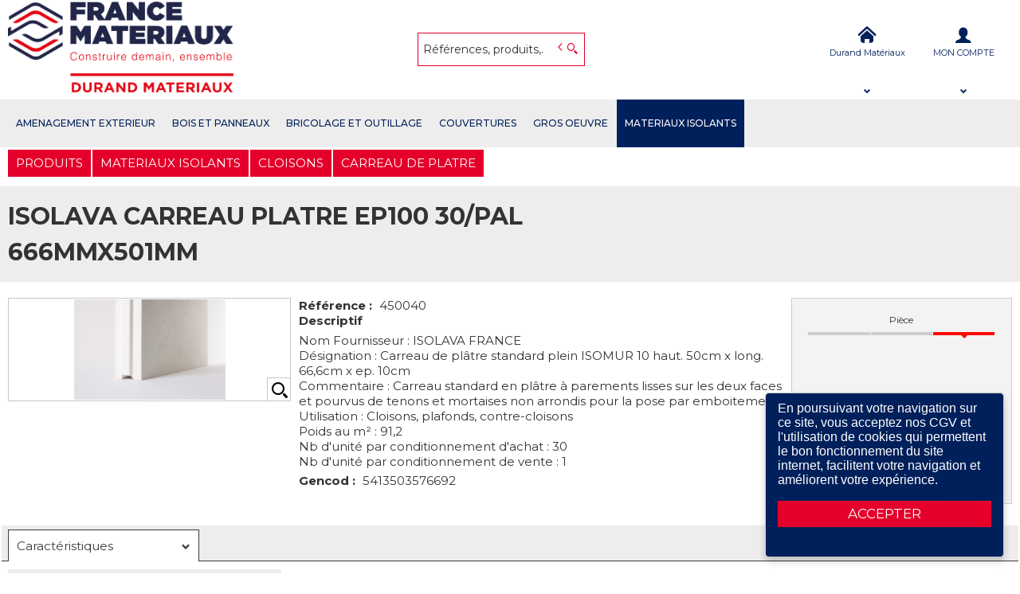

--- FILE ---
content_type: text/html; charset=UTF-8
request_url: https://www.durandmateriaux.fr/produit/-NDUwMDQw
body_size: 8764
content:
<!DOCTYPE html>
<html  lang="fr" dir="ltr" prefix="content: http://purl.org/rss/1.0/modules/content/  dc: http://purl.org/dc/terms/  foaf: http://xmlns.com/foaf/0.1/  og: http://ogp.me/ns#  rdfs: http://www.w3.org/2000/01/rdf-schema#  schema: http://schema.org/  sioc: http://rdfs.org/sioc/ns#  sioct: http://rdfs.org/sioc/types#  skos: http://www.w3.org/2004/02/skos/core#  xsd: http://www.w3.org/2001/XMLSchema# ">
<head>
  <meta charset="utf-8" />
<style>/* @see https://github.com/aFarkas/lazysizes#broken-image-symbol */.js img.lazyload:not([src]) { visibility: hidden; }/* @see https://github.com/aFarkas/lazysizes#automatically-setting-the-sizes-attribute */.js img.lazyloaded[data-sizes=auto] { display: block; width: 100%; }</style>
<meta name="MobileOptimized" content="width" />
<meta name="HandheldFriendly" content="true" />
<meta name="viewport" content="width=device-width, initial-scale=1.0" />
<link rel="canonical" href="https://www.durandmateriaux.fr/produit/isolava-carreau-platre-ep100-30-pal-NDUwMDQw" />
<meta name="title" content="ISOLAVA CARREAU PLATRE EP100 30/PAL 666MMX501MM" />
<meta name="description" content="Nom Fournisseur : ISOLAVA FRANCE
Désignation : Carreau de plâtre standard plein ISOMUR 10 haut. 50cm x long. 66,6cm x ep. 10cm
Commentaire : Carreau standard en plâtre à parements lisses sur les deux faces et pourvus de tenons et mortaises non arrondis pour la pose par emboitement.
Utilisation : Cloisons, plafonds, contre-cloisons
Poids au m² : 91,2
Nb d&#039;unité par conditionnement d&#039;achat : 30
Nb d&#039;unité par conditionnement de vente : 1" />
<meta name="robots" content="index,follow" />
<link rel="shortcut icon" href="/themes/custom/oec_custom/francemateriaux_front/img/favicon.png" type="image/png" />

  <title>ISOLAVA CARREAU PLATRE EP100 30/PAL 666MMX501MM | Open e-Commerce</title>
  <meta name="viewport" content="width=device-width, height=device-height, initial-scale=1.0, minimum-scale=1.0, shrink-to-fit=no">
  <meta http-equiv="X-UA-Compatible" content="IE=edge"/><link rel="stylesheet" media="all" href="/ressources/drupal/files/css/css_v2PPEbe_-Bli5dMONU1jL5bf7FcB0SCxqrCLArDToV4.css" />
<link rel="stylesheet" media="all" href="//maxcdn.bootstrapcdn.com/font-awesome/4.6.0/css/font-awesome.min.css" />
<link rel="stylesheet" media="all" href="/ressources/drupal/files/css/css_GpkSyNO7O0qMhpAuYsvY22TT8Bxbgbv4tKgQScFOHt4.css" />
<link rel="stylesheet" media="all" href="/ressources/drupal/files/css/css_p137zHcyyGqkdZxDli_8Kj1ZI99yUCy8VhbpjpPck3Y.css" />
<link rel="stylesheet" media="print" href="/ressources/drupal/files/css/css_cqEfAtMPqMmKOnK5w_wft_FiAuGLUvxvp_ydtxT1h2c.css" />
<link rel="stylesheet" media="all" href="/ressources/drupal/files/css/css_wiXedlvHVwhLN-6ClXUN0F7ps2aj74iSr-gxUHT6NfQ.css" />
<link rel="stylesheet" media="all" href="https://fonts.googleapis.com/css2?family=Montserrat:ital,wght@0,300;0,400;0,500;0,700;0,800;0,900;1,400;1,700&amp;display=swap" />

  
<!--[if lte IE 8]>
<script src="/ressources/drupal/files/js/js_VtafjXmRvoUgAzqzYTA3Wrjkx9wcWhjP0G4ZnnqRamA.js"></script>
<![endif]-->

</head><body role="document" class="user-logged-out page--module produit">
  <a href="#main-content" class="visually-hidden focusable">Aller au contenu principal</a>
  
    <div class="dialog-off-canvas-main-canvas" data-off-canvas-main-canvas>
    <div id="app">
  <div class="layout-container" id="oecContent">
          <header class="header-site">                          <div class="header">
            <div class="content flex-fJbetween-fAcenter">
                                <div class="logo" role="banner">
                    <a href="/" title="Accueil Open e-Commerce" rel="home" class="flex-fJstart-fAcenter retourAccueil">
              <img src="/ressources/drupal/files/DURAND-MATERIAUX.png" alt="Logo Open e-Commerce"/>
        <span class="titre">Open e-Commerce</span>
        <span class="slogan">Slogan Client</span>
      </a>      </div>
<div id="block_recherche">
              <the-search inline-template :trigger-recherche="3">
    <div>
      <form class="openweb-recherche-form blockForm" data-drupal-selector="openweb-recherche-form" action="/recherche" method="GET" id="openweb-recherche-form" accept-charset="UTF-8">
  <div class="recherche flex-fJstart-fAcenter">
    <div class="js-form-item form-item js-form-type-search form-item-query js-form-item-query form-no-label">
          <input title="Saisissez ce que vous voulez rechercher" autofocus="true" data-name="main-search" spellcheck="false" data-drupal-selector="edit-query" :value="searchToken" @input="evt=&gt;searchToken=evt.target.value" v-on:keyup="openModal()" type="search" id="edit-query" name="query" size="60" maxlength="60" placeholder="Références, produits,…" class="form-search required inputText" required="required" aria-required="true" />

        </div>
  <input autocomplete="off" data-drupal-selector="form-fa-vutqmgpzhjhmtjzhsn1zm5finwcsdusiqdbd1wg" type="hidden" name="form_build_id" value="form-fa--vutQMgpzHJhMtjzHsn1ZM5fINwcSdUSIqdBD1Wg" />
  <input data-drupal-selector="edit-openweb-recherche-form" type="hidden" name="form_id" value="openweb_recherche_form" />
<div data-drupal-selector="edit-actions" class="form-actions js-form-wrapper form-wrapper" id="edit-actions">  <button class="icon-search button js-form-submit form-submit" data-drupal-selector="edit-submit" type="submit" id="edit-submit" name="op" value=""><span>Saisissez votre recherche</span></button>
</div>

</div>

</form>

      <div class="modal_recherche__container">
        <the-search-modal
          v-bind:search-token="searchToken"
          v-bind:show-modal="showModal"
          v-bind:labels="{&quot;placeholderSearch&quot;:&quot;R\u00e9f\u00e9rences, produits,\u2026&quot;,&quot;titleSearch&quot;:&quot;Saisissez ce que vous voulez rechercher&quot;,&quot;buttonSearch&quot;:&quot;&lt;span&gt;Saisissez votre recherche&lt;\/span&gt;&quot;,&quot;labelSearch&quot;:&quot; &quot;,&quot;resultLink&quot;:&quot;Voir tous les r\u00e9sultats&quot;,&quot;productTitle&quot;:&quot;PRODUITS&quot;,&quot;categoryTitle&quot;:&quot;CATEGORIES&quot;,&quot;refLibelle&quot;:&quot;R\u00e9f\u00e9rence : &quot;,&quot;stockLibelle&quot;:&quot;Stock : : &quot;,&quot;variantLibelle&quot;:&quot;Cet article existe en plusieurs variantes&quot;,&quot;declinaisonLibelle&quot;:&quot;Cet article existe en plusieurs variantes&quot;,&quot;imageDefault&quot;:&quot;&lt;img src=\&quot;\/themes\/custom\/openweb_front\/img\/defaut_liste.jpg\t\&quot; alt=\&quot;Visuel \u00e0 venir\&quot; title=\&quot;Visuel \u00e0 venir\&quot; \/&gt;&quot;}"
          v-bind:param-array='{&quot;recherche_assistee&quot;:1,&quot;recherche_assistee_nb_char&quot;:&quot;3&quot;,&quot;SHOW_CODE_ARTICLE&quot;:true,&quot;SHOW_STOCK&quot;:&quot;all&quot;}'
          v-bind:libelle-stock='{&quot;indisponible&quot;:&quot;Hors stock&quot;,&quot;enstock&quot;:&quot;En stock&quot;,&quot;quantitelimitee&quot;:&quot;Quantit\u00e9 limit\u00e9e&quot;,&quot;surcommande&quot;:&quot;Sur commande uniquement&quot;}'
          v-if="showModal"
          @close="closeModal()"
        />
      </div>
    </div>
  </the-search>
</div>
  <div id="div_agence" class="divBloc">
      <div class="bloc flex-col-fJcenter-fAcenter icon-arrow-down blocOn">
      <span class="pixel_32 icon-home"></span>
              <p>Durand Matériaux</p>
          </div>
    <div class="blocDetail" id="bloc_agence" style="display: none">
      <span class="icon-cross"></span>
      <p class="txtcenter">
              Agence : 
        <b>Rue de l&#039;Epinette nord                                                    <br/>62350 BUSNES        </b>
                  </p>
          </div>
  </div>

  <div id="div_connexion" class="divBloc">
    <div class="bloc flex-col-fJcenter-fAcenter icon-arrow-down blocOff" id="connexion">
      <span class="pixel_32 icon-profile"></span>
      <p>MON COMPTE</p>
    </div>
    <div class="blocDetail" id="bloc_connexion" style="display: none">
      <span class="icon-cross"></span>
      <form class="openweb-user-login-form blockForm" data-drupal-selector="openweb-user-login-form" action="/produit/-NDUwMDQw?destination=/produit/-NDUwMDQw" method="post" id="openweb-user-login-form" accept-charset="UTF-8">
  <div class="js-form-item form-item inputTextbox js-form-type-textfield form-item-name js-form-item-name">
      <label for="edit-name" class="js-form-required form-required">Identifiant</label>
          <input autocorrect="none" autocapitalize="none" spellcheck="false" class="identification form-text required inputText" data-drupal-selector="edit-name" type="text" id="edit-name" name="name" value="" size="15" maxlength="60" placeholder="Identifiant" required="required" aria-required="true" />

        </div>
<div class="js-form-item form-item js-form-type-password form-item-pass js-form-item-pass">
      <label for="edit-pass" class="js-form-required form-required">Mot de passe</label>
          <input class="identification form-text required" data-drupal-selector="edit-pass" type="password" id="edit-pass" name="pass" size="15" maxlength="128" placeholder="Mot de passe" required="required" aria-required="true" />

        </div>
  <input autocomplete="off" data-drupal-selector="form-cs517itsce0jvf6a4hqnik1z-6bl17f5lbvy5-bzevc" type="hidden" name="form_build_id" value="form-Cs517ItsCE0jVf6a4HQnIk1z-6bl17F5lbvY5_bzeVc" />
  <input data-drupal-selector="edit-openweb-user-login-form" type="hidden" name="form_id" value="openweb_user_login_form" />
<div data-drupal-selector="edit-actions" class="form-actions js-form-wrapper form-wrapper" id="edit-actions">      <button class="buttonIcon icon-login button js-form-submit form-submit" data-drupal-selector="edit-submit" type="submit" id="edit-submit" name="op" value="">Se connecter</button>
  </div>

</form>
<ul><li><a href="/user/password" title="Envoyer les instructions de réinitialisation par courriel." class="txtright">Mot de passe oublié ?</a></li></ul>
          </div>
  </div>




            </div>
          </div>
                          <div id="navigation">
            <div class="icon-nav flex-fJcenter-fAcenter" id="menuIcon"></div>
            <div id="menuNav">
              <nav id="menu">
                <div class="content flex-fJbetween-fAcenter" id="menuContent">
                                <div id="menuPLV" class="survol menuHZ">
        <the-menu-categories inline-template
      v-bind:activites="[&quot;AE&quot;,&quot;BP&quot;,&quot;BO&quot;,&quot;COU&quot;,&quot;GO&quot;,&quot;MI&quot;]"
      v-bind:first-code="'AE'"
      v-bind:current-code="'MI'"
      v-bind:xml-data-version="1404"
      v-bind:cache-key="'91544e0c2807eeb0c08ddb01940f56da'"
      v-bind:niveau-max="2"
      v-bind:plv-casse="'maj'"
      v-bind:plv-affichage="'HZ'"
      v-bind:plv-ouverture="'survol'">
      <div id="catalogMenu" :class="'catalogMenu' + plvAffichage" v-show="plvAffichage == 'HZ'">
        <div :class="plvAffichage == 'HZ' ? 'flex-col-fJstart-fAstart' : 'flex-fJstart-fAstretch'">
          <span v-if="plvOuverture == 'clic' && plvAffichage == 'VT'" class="icon-cross pixel_32"
                v-on:click="toggle(plvAffichage)"></span>
          <div class="menuProduit_categories" :class="plvAffichage == 'HZ' ? 'flex-fJbetween-fAcenter' : ''">
                                                                <a  class="menu icon-arrow-right flex-fJcenter-fAcenter" href="/categorie/amenagement-exterieur-ae"
                                                v-on:mouseover="loadSubMenu($event)" id="js_AE"
                                                title="AMENAGEMENT EXTERIEUR"><span>AMENAGEMENT EXTERIEUR </span>
              </a>
                                        <a  class="menu icon-arrow-right flex-fJcenter-fAcenter" href="/categorie/bois-et-panneaux-bp"
                                                v-on:mouseover="loadSubMenu($event)" id="js_BP"
                                                title="BOIS ET PANNEAUX"><span>BOIS ET PANNEAUX </span>
              </a>
                                        <a  class="menu icon-arrow-right flex-fJcenter-fAcenter" href="/categorie/bricolage-et-outillage-bo"
                                                v-on:mouseover="loadSubMenu($event)" id="js_BO"
                                                title="BRICOLAGE ET OUTILLAGE"><span>BRICOLAGE ET OUTILLAGE </span>
              </a>
                                        <a  class="menu icon-arrow-right flex-fJcenter-fAcenter" href="/categorie/couvertures-cou"
                                                v-on:mouseover="loadSubMenu($event)" id="js_COU"
                                                title="COUVERTURES"><span>COUVERTURES </span>
              </a>
                                        <a  class="menu icon-arrow-right flex-fJcenter-fAcenter" href="/categorie/gros-oeuvre-go"
                                                v-on:mouseover="loadSubMenu($event)" id="js_GO"
                                                title="GROS OEUVRE"><span>GROS OEUVRE </span>
              </a>
                                        <a  class="menu icon-arrow-right flex-fJcenter-fAcenter menuActive" href="/categorie/materiaux-isolants-mi"
                                                v-on:mouseover="loadSubMenu($event)" id="js_MI"
                                                title="MATERIAUX ISOLANTS"><span>MATERIAUX ISOLANTS </span>
              </a>
                      </div>
                      <div v-if="menus" class="menuProduit_activites"
                 :class="{'withImage' : menus.data.OPTIONS.SHOW_IMAGE_MENU && menus.data.OPTIONS.IMAGE != ''}">
              <img v-if="menus.data.OPTIONS.SHOW_IMAGE_MENU && menus.data.OPTIONS.IMAGE != ''" :src="menus.data.OPTIONS.IMAGE"/>
              <div v-if="menus.data.PLAN_VENTE" :key="menus.activite" class="menuProduit_activite"
                   :class="{ 'content' : (plvAffichage == 'HZ') }">
                <span v-if="plvOuverture == 'clic' && plvAffichage == 'HZ'" class="icon-cross pixel_32"
                      v-on:click="toggle(plvAffichage)"></span>
                <div v-for="child in menus.data.PLAN_VENTE" class="menuProduit_famille_container" :class="'plv_' + child.CODE">
                  <p class="menuProduit_famille_titre"
                     :class="{'withPicto' : child.OPTIONS.SHOW_PICTO_MENU && child.OPTIONS.PICTO != ''}">
                    <a class="menu_niv2" :href="child.LIEN"
                       :title="getLibelleCasse(child.LIBELLE,plvCasse)">
                      <img v-if="child.OPTIONS.SHOW_PICTO_MENU && child.OPTIONS.PICTO != ''" :src="child.OPTIONS.PICTO"/>
                      <span v-html="getLibelleCasse(child.LIBELLE,plvCasse)"></span></a>
                  </p>
                  <div class="menuProduit_famille"
                       v-if="niveauMax > 1 && child.PLAN_VENTE && child.PLAN_VENTE.length > 0">
                    <template v-for="subChild in child.PLAN_VENTE">
                      <p><a class="menu_niv3" :href="subChild.LIEN"
                            :title="getLibelleCasse(subChild.LIBELLE,plvCasse)"
                            v-html="getLibelleCasse(subChild.LIBELLE,plvCasse)"></a></p>
                      <div class="menuProduit_ssfamille"
                           v-if="niveauMax > 2 && subChild.PLAN_VENTE && subChild.PLAN_VENTE.length > 0">
                        <template v-for="subSubChild in subChild.PLAN_VENTE">
                          <p><a class="menu_niv4" :href="subSubChild.LIEN"
                                :title="getLibelleCasse(subSubChild.LIBELLE,plvCasse)"
                                v-html="getLibelleCasse(subSubChild.LIBELLE,plvCasse)"></a></p>
                          <div class="menuProduit_ssfamille"
                               v-if="niveauMax > 3 && subSubChild.PLAN_VENTE && subSubChild.PLAN_VENTE.length > 0">
                            <template v-for="subsubSubChild in subSubChild.PLAN_VENTE">
                              <p><a class="menu_niv5" :href="subSubSubChild.LIEN"
                                    :title="getLibelleCasse(subSubSubChild.LIBELLE,plvCasse)"
                                    v-html="getLibelleCasse(subSubSubChild.LIBELLE,plvCasse)"></a></p>
                              <div class="menuProduit_ssfamille"
                                   v-if="niveauMax > 4 && subSubSubChild.PLAN_VENTE && subSubSubChild.PLAN_VENTE.length > 0">
                                <template v-for="subsubSubSubChild in subSubSubChild.PLAN_VENTE">
                                  <p><a class="menu_niv6" :href="subsubSubSubChild.LIEN"
                                        :title="getLibelleCasse(subsubSubSubChild.LIBELLE,plvCasse)"
                                        v-html="getLibelleCasse(subsubSubSubChild.LIBELLE,plvCasse)"></a></p>
                                </template>
                              </div>
                            </template>
                          </div>
                        </template>
                      </div>
                    </template>
                  </div>
                </div>
              </div>
            </div>
            <div v-else-if="fetching" class="menuProduit_activites">
              <div class="menuProduit_empty">Chargement...</div>
            </div>
            <div v-else class="menuProduit_activites">
              <div class="menuProduit_empty">Aucune catégorie disponible</div>
            </div>
                  </div>
      </div>
    </the-menu-categories>
  </div>




                </div>
                              </nav>
            </div>
          </div>
                <div id="modalMobile" class="flex-fJcenter-fAcenter"
             style="display: none"></div>
      </header>
    
    <a id="main-content" tabindex="-1"></a>    <main>
          <div data-drupal-messages-fallback class="hidden"></div>  <script type="application/ld+json">{"@context":"http://schema.org","@type":"BreadcrumbList","itemListElement":[{"@type":"ListItem","position":1,"name":"Produits","item":"https://www.durandmateriaux.fr"},{"@type":"ListItem","position":2,"name":"MATERIAUX ISOLANTS","item":"https://www.durandmateriaux.fr/categorie/materiaux-isolants-mi"},{"@type":"ListItem","position":3,"name":"CLOISONS","item":"https://www.durandmateriaux.fr/categorie/materiaux-isolants/cloisons-mi_clo"},{"@type":"ListItem","position":4,"name":"CARREAU DE PLATRE","item":"https://www.durandmateriaux.fr/categorie/materiaux-isolants/cloisons/carreau-de-platre-mi_clo_car"},{"@type":"ListItem","position":5,"name":"ISOLAVA CARREAU PLATRE EP100 30/PAL 666MMX501MM","item":null}]}</script>
  <script type="application/ld+json">{"@context":"https://schema.org","@type":"Product","name":"ISOLAVA CARREAU PLATRE EP100 30/PAL 666MMX501MM","image":["/images/articles//VIGNETTE/VIGN_450040_ntsmmyKdl9pzPwdmV7NFH6OzJcwUnXHa22b33bP5mXw=.png","/images/articles//MINIATURE/MINI_450040_ntsmmyKdl9pzPwdmV7NFH6OzJcwUnXHa22b33bP5mXw=.png","/images/articles//ZOOM/ZOOM_450040_ntsmmyKdl9pzPwdmV7NFH6OzJcwUnXHa22b33bP5mXw=.png"],"description":"Nom Fournisseur : ISOLAVA FRANCE\r\nDésignation : Carreau de plâtre standard plein ISOMUR 10 haut. 50cm x long. 66,6cm x ep. 10cm\r\nCommentaire : Carreau standard en plâtre à parements lisses sur les deux faces et pourvus de tenons et mortaises non arrondis pour la pose par emboitement.\r\nUtilisation : Cloisons, plafonds, contre-cloisons\r\nPoids au m² : 91,2\r\nNb d'unité par conditionnement d'achat : 30\r\nNb d'unité par conditionnement de vente : 1"}</script>
  <div id="productCard">
             <p id="parentLink"><a href="/categorie/materiaux-isolants/cloisons/carreau-de-platre-mi_clo_car" class="flex-fJcenter-fAcenter icon-arrow2-left"><span>CARREAU DE PLATRE</span></a></p>
<nav class="breadcrumb" role="navigation" aria-labelledby="system-breadcrumb">
  <div class="content">
    <a href="https://www.durandmateriaux.fr/" title="PRODUITS"><span>PRODUITS</span></a>
                          <a href="/categorie/materiaux-isolants-mi" title="MATERIAUX ISOLANTS"><span>MATERIAUX ISOLANTS</span></a>                      <a href="/categorie/materiaux-isolants/cloisons-mi_clo" title="CLOISONS"><span>CLOISONS</span></a>                      <a href="/categorie/materiaux-isolants/cloisons/carreau-de-platre-mi_clo_car" title="CARREAU DE PLATRE"><span>CARREAU DE PLATRE</span></a>                </div>
</nav>

                    <div class="pageTitle">
    <div class="content flex-fJbetween-fAcenter">
         <h1>                                                <span class="ligneArticle_desi1"> ISOLAVA CARREAU PLATRE EP100 30/PAL </span>                                        <span class="ligneArticle_desi2"><br/> 666MMX501MM </span>            
    </h1>      </div>
</div>

        <div class="produitPresentation">
  <div class="content">
    <div class="produitImages">
                                          <span class="js_articleLink mainImage flex-fJcenter-fAcenter showZoom"
          data-image="/ressources/images/articles//ZOOM/ZOOM_450040_ntsmmyKdl9pzPwdmV7NFH6OzJcwUnXHa22b33bP5mXw=.png" data-libel="ISOLAVA CARREAU PLATRE EP100 30/PAL 666MMX501MM" data-titre="ISOLAVA CARREAU PLATRE EP100 30/PAL 666MMX501MM"
          data-fermer='<span class="icon-cross pixel_16"></span>'>
      <img src="" data-src="/ressources/images/articles//VIGNETTE/VIGN_450040_ntsmmyKdl9pzPwdmV7NFH6OzJcwUnXHa22b33bP5mXw=.png" rel="preload" class="lazyload"
           alt="ISOLAVA CARREAU PLATRE EP100 30/PAL 666MMX501MM" title="ISOLAVA CARREAU PLATRE EP100 30/PAL 666MMX501MM"  />
      <span class="icon-zoom flex-fJcenter-fAcenter"></span>    </span>

    </div>
    <div class="produitDetail flex-wrap-fJbetween-fAstart">
      <div class="produitDescriptif">
                                        <p class="optionText produitCaracteristique">
    <span class="infoTitre">Référence : </span>    <span class="infoDetail">450040</span>
</p>
                                  <div class="optionHTML produitCaracteristique flex-col-fJstart-fAstart">
    <p class="infoTitre">Descriptif</p>    <div class="infoDetail">Nom Fournisseur : ISOLAVA FRANCE<br />
Désignation : Carreau de plâtre standard plein ISOMUR 10 haut. 50cm x long. 66,6cm x ep. 10cm<br />
Commentaire : Carreau standard en plâtre à parements lisses sur les deux faces et pourvus de tenons et mortaises non arrondis pour la pose par emboitement.<br />
Utilisation : Cloisons, plafonds, contre-cloisons<br />
Poids au m² : 91,2<br />
Nb d'unité par conditionnement d'achat : 30<br />
Nb d'unité par conditionnement de vente : 1</div>
</div>
                                  <p class="optionText produitCaracteristique">
    <span class="infoTitre">Gencod : </span>    <span class="infoDetail">5413503576692</span>
</p>
          
      </div>
                  <div class="produitStock">
              <div class="blocStock">
              <p class="updateStock stock_indisponible flex-col-fJbetween-fAstretch"><span class="libelleStock"><span></span> <span class="unit">Pièce</span></span><span class="pictoStock flex-fJstart-fAcenter" title='Hors stock'>
        <span></span><span></span><span></span>
      </span>
      </p>      </div>
  
                
      </div>
                </div>
        <div class="produitTarif flex-col-fJbetween-fAend">
                                      <div class="produitStock">
                <div class="blocStock">
              <p class="updateStock stock_indisponible flex-col-fJbetween-fAstretch"><span class="libelleStock"><span></span> <span class="unit">Pièce</span></span><span class="pictoStock flex-fJstart-fAcenter" title='Hors stock'>
        <span></span><span></span><span></span>
      </span>
      </p>      </div>
  
                    
        </div>
                      </div>
      </div>
</div>

                          <div id="tabs">
  <div class="menu">
    <ul class="content flex-fJstart">                      <li id="tab_caract1"><a href="#onglet-1" class="flex-fJbetween-fAcenter">
            <span class="libelleOnglet"> Caractéristiques </span>
            <span class="icon-arrow-down"></span>
          </a></li>                                </ul>
  </div>
            <div class="ongletTabs" id="onglet-1">
        <div class="content">
                                                <table class="produitTableauCaract">
                                                              <tr class="produitCaracteristique">
          <th class="infoTitre">poids : </th>
                      <td class="infoDetail">36.4 kg</td>
                  </tr>
                                                                                                                                          <tr class="produitCaracteristique">
            <th class="infoTitre">Sur conditionnement :</th>
            <td class="infoDetail">1
             conditionnement </td>
          </tr>
                    </table>

          
        </div>
      </div>
            </div>

          </div>
  

    </main>

    
    
          <footer class="footer-site">
                  <div class="footerFirst">
            <div class="content flex-fJbetween">
                    <div class="grid-col horaires-agence">
    <p class="title_h6">Horaires Durand Matériaux</p>
    <table>
                    <tr>
                <td>Lundi</td>
                                                    <td>07:30-12:30</td>
                                    <td>13:30-18:00</td>
                                            </tr>
                    <tr>
                <td>Mardi</td>
                                                    <td>07:30-12:30</td>
                                    <td>13:30-18:00</td>
                                            </tr>
                    <tr>
                <td>Mercredi</td>
                                                    <td>07:30-12:30</td>
                                    <td>13:30-18:00</td>
                                            </tr>
                    <tr>
                <td>Jeudi</td>
                                                    <td>07:30-12:30</td>
                                    <td>13:30-18:00</td>
                                            </tr>
                    <tr>
                <td>Vendredi</td>
                                                    <td>07:30-12:30</td>
                                    <td>13:30-18:00</td>
                                            </tr>
                    <tr>
                <td>Samedi</td>
                <td>Fermé</td>            </tr>
                    <tr>
                <td>Dimanche</td>
                <td>Fermé</td>            </tr>
            </table>
</div>

        <div class="grid-col catalogBlock">
  <p class="title_h6">Nos produits</p>  <ul>
              <li><a class="lien" href="/categorie/amenagement-exterieur-ae" title="AMENAGEMENT EXTERIEUR"><span>AMENAGEMENT EXTERIEUR</span></a></li>
          <li><a class="lien" href="/categorie/bois-et-panneaux-bp" title="BOIS ET PANNEAUX"><span>BOIS ET PANNEAUX</span></a></li>
          <li><a class="lien" href="/categorie/bricolage-et-outillage-bo" title="BRICOLAGE ET OUTILLAGE"><span>BRICOLAGE ET OUTILLAGE</span></a></li>
          <li><a class="lien" href="/categorie/couvertures-cou" title="COUVERTURES"><span>COUVERTURES</span></a></li>
          <li><a class="lien" href="/categorie/gros-oeuvre-go" title="GROS OEUVRE"><span>GROS OEUVRE</span></a></li>
          <li><a class="lien" href="/categorie/materiaux-isolants-mi" title="MATERIAUX ISOLANTS"><span>MATERIAUX ISOLANTS</span></a></li>
      </ul>
</div>


<div class="grid-col socialMediaBlock">
  <p class="title_h6">Suivez-nous</p>  

<ul class="social-media-links--platforms platforms inline horizontal">
      <li>
      <a class="social-media-link-icon--contact" href="/contact"  target="_blank" >
        <span class='fa fa-envelope fa-2x'></span>
      </a>

          </li>
      <li>
      <a class="social-media-link-icon--facebook" href="https://www.facebook.com/durandmateriaux.fr/"  target="_blank" >
        <span class='fa fa-facebook fa-2x'></span>
      </a>

          </li>
  </ul>

</div>


            </div>
          </div>
                          <div class="footerSecond">
                  <div id="block-francemateriaux-front-pieddepage" class="menuFooterHz">
                  <div class="content flex-fJcenter-fAcenter menu-footer">
                              <a href="/ressources/images/articles/CGVB2B2025.pdf" >CGV Professionnels</a>
                      <span class="separator"></span>                              <a href="/contact" >Contact</a>
                      <span class="separator"></span>                              <a href="/mentions-legales" >Mentions légales</a>
                      <span class="separator"></span>                              <a href="/plan-du-site" >Plan du site</a>
                      <span class="separator"></span>                              <a href="/qui-sommes-nous" >Qui sommes nous ?</a>
                      <span class="separator"></span>                              <a href="/ressources/images/articles/CGVB2C2025.pdf" >CGV Particuliers</a>
                                      </div>
    
</div>



          </div>
              </footer>
      </div>
  <div id="modal" class="flex-fJcenter-fAcenter" style="display: none"></div>
  <p id="js_returnUp" class="icon-return_up"></p>
</div>


  </div>

  
  <script type="application/json" data-drupal-selector="drupal-settings-json">{"path":{"baseUrl":"\/","scriptPath":null,"pathPrefix":"","currentPath":"produit\/-NDUwMDQw","currentPathIsAdmin":false,"isFront":false,"currentLanguage":"fr"},"pluralDelimiter":"\u0003","suppressDeprecationErrors":true,"cookieconsent":{"message":"En poursuivant votre navigation sur ce site, vous acceptez nos CGV et l\u0027utilisation de cookies qui permettent le bon fonctionnement du site internet, facilitent votre navigation et am\u00e9liorent votre exp\u00e9rience.","dismiss":"ACCEPTER","learnMore":"En savoir plus","link":"","path":"\/","expiry":365,"target":"_self","domain":".www.durandmateriaux.fr","markup":"\u003Cdiv class=\u0022cc_banner cc_container cc_container--open\u0022\u003E\n    \u003Ca href=\u0022#null\u0022 data-cc-event=\u0022click:dismiss\u0022 target=\u0022_blank\u0022 class=\u0022cc_btn cc_btn_accept_all\u0022\u003EACCEPTER\u003C\/a\u003E\n    \u003Cp class=\u0022cc_message\u0022\u003E\n        En poursuivant votre navigation sur ce site, vous acceptez nos CGV et l\u0027utilisation de cookies qui permettent le bon fonctionnement du site internet, facilitent votre navigation et am\u00e9liorent votre exp\u00e9rience.        \u003Ca data-cc-if=\u0022options.link\u0022 target=\u0022_self\u0022 class=\u0022cc_more_info\u0022 href=\u0022\u0022\u003EEn savoir plus\u003C\/a\u003E\n    \u003C\/p\u003E\n\u003C\/div\u003E","container":null,"theme":false},"lazy":{"lazysizes":{"lazyClass":"lazyload","loadedClass":"lazyloaded","loadingClass":"lazyloading","preloadClass":"lazypreload","errorClass":"lazyerror","autosizesClass":"lazyautosizes","srcAttr":"data-src","srcsetAttr":"data-srcset","sizesAttr":"data-sizes","minSize":40,"customMedia":[],"init":true,"expFactor":1.5,"hFac":0.8,"loadMode":2,"loadHidden":true,"ricTimeout":0,"throttleDelay":125,"plugins":[]},"placeholderSrc":"","preferNative":false,"minified":true,"libraryPath":"\/libraries\/lazysizes"},"articles":{"ARTICLE":{"DESIGNATION":{"CASSE":"def","IS_DESI_COM":false,"DESI_COM":"","FULL_DESIGNATION":"ISOLAVA CARREAU PLATRE EP100 30\/PAL 666MMX501MM","AFFICHAGE":{"1":{"1":"ISOLAVA CARREAU PLATRE EP100 30\/PAL"},"2":{"2":"666MMX501MM"}}},"CODE_ARTICLE":"450040","CODE_DECLINAISON":"","HIDDEN_CODE_ARTICLE":"450040","HIDDEN_CODE_DECLINAISON":"","GENCOD":"5413503576692","REF_FOURN":"450040","UNITE_TARIF":"PCE","UNITE_STOCK":"PCE","UNITE_PREPA":"PCE","COEF_CONV":"1","CDT":{"1":{"CONDITIONNEMENT":"1"},"2":{"CONDITIONNEMENT":"1"},"COND_DIVISIBLE":true},"UNITE_DIVISIBLE":true,"SHOW_COND_PREPA":false,"SHOW_DIM_LIST":false,"DECLINAISON_DYNAMIQUE":"0","DECLINAISON_DYNAMIQUE_LIBELLE":null,"CLASS":{"DIVISIBLE":"js-divisible","STEPS":"0.01","MAX":"99"},"HAS_EMBALLAGES":false,"IS_PRESTATION":false,"dimensionsVariables":"0","IS_VARIANT":null,"STOCK":{"AFFICHAGE":"all","UNITE_STOCK":"PCE","NB_STOCK":null,"INFO_STOCK":"indisponible","INFO_STOCK_LIB":"OutOfStock","DEPOTS":{"COUNT":"0"}}},"PARAMS":{"CODE_AGENCE":"00","CDE_ALLOWED":false,"SHOW_STARTING_PRICE":false,"SHOW_ARTICLE_BREADCRUMB":false,"SHOW_CROSS_SELL":true,"SHOW_REGROUPEMENT_TABLEAU":false,"SHOW_STOCK":"all","SHOW_ARTICLE_COMMANDE":false,"SHOW_COMMANDE_FOURNISSEUR":false,"SHOW_DELAI_REAPPRO":false,"SHOW_DECLINAISON_DESIGNATION2":false,"SHOW_ARTICLE_CONTACT":false,"HAS_INFOS_STOCK":false,"HAS_PRESTATION":false,"HAS_DECLINAISONS":false,"IS_DECLINAISON_DYNAMIQUE":false,"IS_DIMENSIONS_VARIABLES":false,"HAS_REGROUPEMENT":false,"SHOW_PROMO_LABEL":true,"SHOW_PROMO_MONTANT":"label","SHOW_UNITE_TARIF":false,"SHOW_PRIX_HT":false,"SHOW_PRIX_TTC":true,"SHOW_CODE_ARTICLE":true,"SHOW_PRIX_PUBLIC":false,"SHOW_PRIX_PERSO":true},"SAISIE":{"MODE_SAISIE":"AUCUN","QUANTITE":0},"TARIF":{"PARAMS":{"MANAGE_PRIX":"none","NAVIGATION_TARIF":null,"SHOW_UNITE_TARIF":false,"SHOW_PRIX_PUBLIC":false,"SHOW_PRIX_PERSO":true,"SHOW_PRIX_HT":false,"SHOW_PRIX_TTC":true}},"COMPLEMENT":{"PARAM":{"articles_connexe":false,"articles_substitution":false,"cross_selling":false,"prestation":false,"regroupement":false,"articles_emballages":false,"articles_composants":false}},"PLAN_VENTE":{"CODE":"MI_CLO_CAR","LIBELLE":"CARREAU DE PLATRE","CASSE":"maj","SUR_LIBELLE":"","RESUME":"","HIDE_TITLE":false,"LINK_COMPLEMENT":false,"HIDE_CATEG_LIST":false,"PICTO":"","IMAGE":"\/images\/articles\/CATEGORIE\/Carreau%20de%20platre.png","DESCRIPTIF":null,"COMPLEMENT":null,"FILES":[],"SHOW_ARTICLES_LIST_LINK":true,"LIEN":"\/categorie\/materiaux-isolants\/cloisons\/carreau-de-platre-mi_clo_car","HIERARCHIE":[{"CODE":"MI","LIBELLE":"MATERIAUX ISOLANTS","PICTO":"","LIEN":"\/categorie\/materiaux-isolants-mi"},{"CODE":"MI_CLO","LIBELLE":"CLOISONS","PICTO":"","LIEN":"\/categorie\/materiaux-isolants\/cloisons-mi_clo"},{"CODE":"MI_CLO_CAR","LIBELLE":"CARREAU DE PLATRE","PICTO":"","LIEN":"\/categorie\/materiaux-isolants\/cloisons\/carreau-de-platre-mi_clo_car"}],"jsonLd":{"@context":"http:\/\/schema.org","@type":"BreadcrumbList","itemListElement":[{"@type":"ListItem","position":1,"name":"Produits","item":"https:\/\/www.durandmateriaux.fr"},{"@type":"ListItem","position":2,"name":"MATERIAUX ISOLANTS","item":"https:\/\/www.durandmateriaux.fr\/categorie\/materiaux-isolants-mi"},{"@type":"ListItem","position":3,"name":"CLOISONS","item":"https:\/\/www.durandmateriaux.fr\/categorie\/materiaux-isolants\/cloisons-mi_clo"},{"@type":"ListItem","position":4,"name":"CARREAU DE PLATRE","item":"https:\/\/www.durandmateriaux.fr\/categorie\/materiaux-isolants\/cloisons\/carreau-de-platre-mi_clo_car"}]},"AFFICHAGE_THUMBNAILS_PDF":false},"PANIER_TYPE_MODE":false},"form":null,"codeAgence":"00","ajaxTrustedUrl":{"form_action_p_pvdeGsVG5zNF_XLGPTvYSKCf43t8qZYSwcfZl2uzM":true,"\/recherche":true},"googleAnalyticsDrupalInstalled":false,"googleTagManagerDrupalInstalled":false,"user":{"uid":0,"permissionsHash":"ba30049f52a31f048f5e0f0dc28c8748045e6cdd2deb5034ca831fad8a4f93b6"}}</script>
<script src="/ressources/drupal/files/js/js_eZLuArvzUiDKRc0-k-GQLojspSpnppjwfZuD7-tELME.js"></script>

</body>
</html>


--- FILE ---
content_type: text/css
request_url: https://www.durandmateriaux.fr/ressources/drupal/files/css/css_wiXedlvHVwhLN-6ClXUN0F7ps2aj74iSr-gxUHT6NfQ.css
body_size: 26155
content:
.ui-widget,.ui-widget .ui-widget,.ui-widget input,.ui-widget select,.ui-widget textarea,.ui-widget button{font:400 1rem/1 GillSans,"Helvetica",Arial,sans-serif;color:#3b3b3b;}.ui-widget.ui-widget-content{border:1px solid #c5c5c5;}.ui-widget-content{border:1px solid #dddddd;background:#ffffff;color:#3b3b3b;}.ui-widget-content a{color:#3b3b3b;}.ui-widget-header{border:1px solid #ddd;background:#e9e9e9;color:#3b3b3b;font-weight:bold;}.ui-widget-header a{color:#3b3b3b;}.ui-state-default,.ui-widget-content .ui-state-default,.ui-widget-header .ui-state-default,.ui-button,html .ui-button.ui-state-disabled:hover,html .ui-button.ui-state-disabled:active{border:1px solid #c5c5c5;background:#f6f6f6;font-weight:normal;color:#3b3b3b;}.ui-state-default,.ui-widget-content .ui-state-default,.ui-widget-header .ui-state-default{background:transparent none;}.ui-state-default a,.ui-state-default a:link,.ui-state-default a:visited,a.ui-button,a:link.ui-button,a:visited.ui-button,.ui-button{color:#3b3b3b;text-decoration:none;}.ui-state-hover,.ui-widget-content .ui-state-hover,.ui-widget-header .ui-state-hover,.ui-state-focus,.ui-widget-content .ui-state-focus,.ui-widget-header .ui-state-focus,.ui-button:hover,.ui-button:focus{border:1px solid #ccc;background:#ededed;font-weight:normal;color:#2b2b2b;}.ui-state-hover a,.ui-state-hover a:hover,.ui-state-hover a:link,.ui-state-hover a:visited,.ui-state-focus a,.ui-state-focus a:hover,.ui-state-focus a:link,.ui-state-focus a:visited,a.ui-button:hover,a.ui-button:focus{color:#2b2b2b;text-decoration:none;}.ui-visual-focus{box-shadow:0 0 3px 1px rgb(94,158,214);}.ui-state-active,.ui-widget-content .ui-state-active,.ui-widget-header .ui-state-active,a.ui-button:active,.ui-button:active,.ui-button.ui-state-active:hover{border:1px solid #f3f3f3;background:#f6f6f6;font-weight:normal;color:#ffffff;}.ui-datepicker-calendar .ui-state-active,.ui-datepicker-calendar .ui-widget-content .ui-state-active{border-color:#3b3b3b;color:#3b3b3b;}.ui-icon-background,.ui-state-active .ui-icon-background{border-color:#d3632f;background-color:#ffffff;}.ui-state-active a,.ui-state-active a:link,.ui-state-active a:visited{color:#ffffff;text-decoration:none;}.ui-state-highlight,.ui-widget-content .ui-state-highlight,.ui-widget-header .ui-state-highlight{border-color:#f18731;background-color:#fbd9bd;color:#3b3b3b;}.ui-state-checked{border-color:#f18731;background-color:#fbd9bd;}.ui-state-error,.ui-widget-content .ui-state-error,.ui-widget-header .ui-state-error{border:1px solid #f1a899;background:#fddfdf;color:#3b3b3b;}.ui-state-highlight a,.ui-widget-content .ui-state-highlight a,.ui-widget-header .ui-state-highlight a,.ui-state-error a,.ui-widget-content .ui-state-error a,.ui-widget-header .ui-state-error a,.ui-state-error-text,.ui-widget-content .ui-state-error-text,.ui-widget-header .ui-state-error-text{color:#3b3b3b;}.ui-state-highlight .ui-icon,.ui-button .ui-state-highlight.ui-icon{background-image:url(/themes/custom/openweb_front/img/ui-icons_F18731_256x240.png);}.ui-corner-all,.ui-corner-top,.ui-corner-left,.ui-corner-tl{border-top-left-radius:0;}.ui-corner-all,.ui-corner-top,.ui-corner-right,.ui-corner-tr{border-top-right-radius:0;}.ui-corner-all,.ui-corner-bottom,.ui-corner-left,.ui-corner-bl{border-bottom-left-radius:0;}.ui-corner-all,.ui-corner-bottom,.ui-corner-right,.ui-corner-br{border-bottom-right-radius:0;}.ui-timepicker a{text-align:left;}li.ui-timepicker-selected,.ui-timepicker-list li:hover,.ui-timepicker-list .ui-timepicker-selected:hover{background-color:#e9e9e9;color:#3b3b3b;}
.bx-wrapper{margin:0 auto;-webkit-box-shadow:none;-moz-box-shadow:none;box-shadow:none;border:0 none;background:transparent;}.bx-wrapper .bx-controls{width:100%;}.bx-wrapper .bx-controls-auto{text-align:center;}.bx-wrapper .bx-controls .bx-controls-direction{position:absolute;top:0;left:0;width:100%;height:0;}.bx-wrapper .bx-controls .bx-controls-direction a{position:absolute;display:flex;align-items:center;top:0;width:3rem;height:100%;margin:0;z-index:10;text-indent:0;background-image:none;}.bx-wrapper .bx-controls-direction a{background-position:0 0;font-weight:400;font-size:3rem;}.cadreListeProduits.light .bx-wrapper .bx-controls-direction a{color:#c7c7c7;}.cadreListeProduits.light .bx-wrapper .bx-controls-direction a.disabled,.cadreListeProduits.light .bx-wrapper .bx-controls-direction a.disabled:hover{color:#F3F3F3;}.cadreListeProduits.light .bx-wrapper .bx-controls-direction a:hover{color:#3B3B3B;}.cadreListeProduits.dark .bx-wrapper .bx-controls-direction a{color:#f3f3f3;}.cadreListeProduits.dark .bx-wrapper .bx-controls-direction a.disabled,.cadreListeProduits.dark .bx-wrapper .bx-controls-direction a.disabled:hover{color:#c7c7c7;}.cadreListeProduits.dark .bx-wrapper .bx-controls-direction a:hover{color:#3b3b3b;}.bx-wrapper .bx-controls-direction a.bx-prev{justify-content:flex-start;}.bx-wrapper .bx-controls-direction a.bx-next{justify-content:flex-end;}.bx-wrapper .bx-controls.bx-has-pager{height:3rem;}.bx-wrapper .bx-pager{display:flex;justify-content:center;align-items:center;height:3rem;bottom:0;padding:0;}.slick .slick-dots{display:flex;justify-content:center;align-items:center;flex-wrap:wrap;}.slick .slick-dots li,.slick .slick-dots li button{display:flex;justify-content:center;align-items:center;}.slick .slick-dots li{margin:0 5px;}.slick .slick-dots li button{min-width:unset;margin:0;}.slick-dots li,.slick-dots li button,.slick-dots li:hover,.slick-dots li button:hover{background-color:transparent;}.slick .slick__arrow .slick-arrow{width:2rem;height:3rem;border-radius:0;background-color:transparent;}.slick .slick__arrow .slick-arrow::before{font-family:'openweb';color:#9f9f9f;}.slick .slick__arrow .slick-arrow:hover:before{color:#d3632f;}.slick .slick__arrow .slick-prev::before{content:'\e912';}.slick .slick__arrow .slick-next::before{content:'\e913';}@media screen and (max-width:939px){.bx-wrapper .bx-controls-direction a .icon-arrow-left::before{content:"\e90c";}.bx-wrapper .bx-controls-direction a .icon-arrow-right::before{content:"\e90d";}.bx-wrapper .bx-controls-direction a.bx-prev{left:-3rem;}.bx-wrapper .bx-controls-direction a.bx-next{right:-3rem;}.paragraph--type--slider .bx-wrapper .bx-controls-direction a.bx-prev{left:0;}.paragraph--type--slider .bx-wrapper .bx-controls-direction a.bx-next{right:0;}.slick .slick-arrow{min-width:2rem;}.slick-dotted.slick-slider{position:relative;}}@media screen and (min-width:940px){.slick .slick__arrow .slick-next{right:1.5rem;}.slick .slick__arrow .slick-prev{left:1.5rem;}.bx-wrapper .bx-controls-direction a.bx-prev{left:-4.2rem;}.bx-wrapper .bx-controls-direction a.bx-next{right:-4.2rem;}.paragraph--type--slider .bx-wrapper .bx-controls-direction a.bx-prev{left:0;}.paragraph--type--slider .bx-wrapper .bx-controls-direction a.bx-next{right:0;}.paragraph--type--galerie{min-height:48rem;}.paragraph--type--galerie .slideshow .image{height:48rem;}}
@media screen and (max-width:939px){.icoLink{font-size:1rem;}.buttonIcon{font-size:1.4rem;}.buttonIcon::before{font-size:1.6rem;}#block_recherche .recherche.selected{border:0.1rem solid #3b3b3b;}#block_recherche input[type=search]{font-size:2rem;background-color:#ffffff;color:#3b3b3b;}#block_recherche input[type=search]::-webkit-search-cancel-button{-webkit-appearance:searchfield;}#block_recherche input[type=search]::placeholder{line-height:normal;vertical-align:middle;}#block_recherche input[type=search]::-webkit-input-placeholder{line-height:normal;vertical-align:middle;}#block_recherche input[type=search]::-moz-placeholder{line-height:2.6;}#block_recherche button[type=submit]::before{font-size:3rem;}#block_recherche .modal_recherche__container .recherche{border:0.1rem solid #3b3b3b;}#block_recherche .modal_recherche__container .recherche button{border:0 none;}#block_recherche .modal_recherche__form_results .productsList .blocStock{background-color:transparent;}#block_recherche .modal_recherche__form_results .productsList .catalogArticle .ligneArticle_tarif{border:0 none;}#navigation{background-color:#3b3b3b;}#menuIcon{background-color:#3b3b3b;color:#f18731;}#menu{background-color:#ffffff;}a.navSite,span.navSite{font-size:1.4rem;font-weight:200;border:0.1rem solid #535353;border-bottom:0 none;color:#ffffff;text-align:center;background-color:#3b3b3b;}.navSite:last-child{border-bottom:0.1rem solid #535353;}.mainMenu .subMenu a,.mainMenu .subMenu span{font-weight:200;}.mainMenu .subMenu a.navSite,.mainMenu .subMenu span.navSite{border-bottom:0.1rem solid #535353;}.mainMenu > .subMenu > div > a,.mainMenu > .subMenu > div > span{border:0.1rem solid #3b3b3b;border-top:0 none;}.mainMenu > .subMenu > div > :last-child{border-bottom:0 none;}.mainMenu > .subMenu:last-child > div > :last-child{border-bottom:0.1rem solid;}#catalogMenu.catalogMenuVT,#catalogMenu.catalogMenuHZ{background-color:#eeeeee;border-color:#f18731;}#catalogMenu .menuProduit_categories{border-bottom:0.1rem solid #e6e6e6;}#catalogMenu .menuProduit_categories .menu{font-size:1.1rem;border:0.1rem solid #e6e6e6;border-bottom:0 none;}#catalogMenu .menuProduit_categories .menu::before{font-size:1.5rem;}#catalogMenu .menuProduit_categories .menu span{font-size:1.3rem;line-height:1.2;}.slick__slide .views-field h1,.slick__slide .views-field h2{font-size:2rem;}.slick__slide .views-field p,.slick__slide .views-field p a{font-size:1.2rem;line-height:1.2;}.slick__slide .views-field h1,.slick__slide .views-field h2,.slick__slide .views-field-title p,.slick__slide .views-field-title p a{font-size:2rem;}#asideColumn .bx-wrapper .bx-controls-direction a .icon-arrow-left::before{content:"\e93e";}#asideColumn .bx-wrapper .bx-controls-direction a .icon-arrow-right::before{content:"\e93f";}.cadreListeProduits h2{text-align:center;font-size:2rem;line-height:1.1;}.cadreListeProduits .produit .cadreTarif .prixBarre{font-size:1.8rem;}.cadreListeProduits .produit .cadreTarif .prix{font-size:2.3rem}.cadreListeProduits .produit .cadreTarif .prix:first-of-type{font-size:3rem}.reassuranceContent.cols-4 .blocTitre{font-size:1.5rem;}.reassuranceContent.cols-5 .blocTitre{font-size:1.3rem;}#navigation{background-color:#4e4e4e;}#parentLink span,#parentLink a{font-weight:200;font-size:1.5rem;color:#ffffff;}.blockTotal p .label{font-size:1.2rem;}.blockTotal p .value{font-size:1.6rem;}.blockTotal .buttonIcon::before{font-size:1.5rem;}.blocSaisie .nonDispo{font-size:1.2rem;}.blocSaisie .nonDispo{font-size:1.2rem;}.icon-promo{font-size:4.6rem;}.icon-promo span{font-size:1.5rem;}.icon-promo .libellePromo{font-size:1.2rem;}#catalogContent .pageTitle h1{font-weight:400;font-size:2rem;color:#f18731;}.catalogFacet{background-color:#F5F5F5;border:0.5rem solid #F5F5F5;-webkit-box-shadow:0 0.3rem 0.3rem rgba(182,182,182,0.5);-moz-box-shadow:0 0.3rem 0.3rem rgba(182,182,182,0.5);box-shadow:0 0.3rem 0.3rem rgba(182,182,182,0.5);}.catalogFacet fieldset{background-color:#ffffff;}.catalogFacet fieldset legend{background-color:#ffffff;}.productsFilter{background-color:#f5f5f5;border-right:0.2rem solid #ffffff;}.productsFilter select{background-color:#ededed;}.productsFilter #facetIcon{cursor:pointer;}.productsFilter #facetIcon span{font-size:2rem;}.productsList .catalogArticle .ligneArticle_detail .ligneArticle_code{font-size:1.2rem;}.productsList .catalogArticle .ligneArticle_detail p.title{font-size:1.5rem;}.productsList .blocTarif,.productsList .blocTarif .prixBarre{font-size:1.1rem;}.blocTarif .prixBarre .price-currency,.blocTarif .prixBarre .price-unit{font-size:1rem;}.productsList .blocTarif .prix{font-size:1.7rem;line-height:1.3;}.productsList div:first-of-type.tarifClient .prix{font-size:2rem;line-height:1.15;}.productsList .blocTarif .prixPrepa{font-size:1.3rem;}.productsList div:first-of-type.tarifClient .prixPrepa{font-size:1.6rem;line-height:1.4;}.productsList .blocTarif .tarifEcotaxe p{line-height:1.2;white-space:nowrap;}.productsList .blocTarif .tarifEcotaxe p::before{font-size:1.3rem;}.productsList .blocTarif .tarifEcotaxe sup{font-size:0.8rem;}.productsList .ligneArticle_tarif .nonDispo{font-size:1.2rem;}#productCard .icon-promo span,.ligneArticle_tarif .icon-promo span{font-size:1.5rem;}#productCard .icon-promo .libellePromo,.ligneArticle_tarif .icon-promo .libellePromo{font-size:1.3rem;}#modal #saisie .produitDetailDimensions .produitDimensionConteneur .produitDimensionLibelle,#modal #saisie .blocSaisie label,#modal #saisie .ficheArticle_infoSup table th{font-size:1.2rem;font-weight:600;}#productCard .pageTitle h1{font-weight:400;font-size:2.5rem;color:#f18731;}#productCard .blocTarif{font-size:1.3rem;}#productCard .blocTarif .prixBarre{font-size:1.3rem;}#productCard .blocTarif .prix{font-size:2.2rem;}#productCard .blocTarif .prixPrepa{font-size:1.8rem;}#productCard .blocTarif .tarifClient:first-child .prix .price-whole,#productCard .blocTarif .tarifClient:first-child .prix .price-separator,#productCard .blocTarif .tarifClient:first-child .prix .price-decimal{font-size:3rem;}#productCard .blocTarif .tarifClient:first-child .prixPrepa .price-whole,#productCard .blocTarif .tarifClient:first-child .prixPrepa .price-separator,#productCard .blocTarif .tarifClient:first-child .prixPrepa .price-decimal{font-size:2.2rem;}#tabs .menu ul li{background-color:#f3f3f3;}label.checkBox input[type="checkbox"] + span{font-size:1.8rem;line-height:1;}.caddieLineOptions{border:0.1rem solid #ededed;background-color:#f5f5f5;}.caddieLineOptions .popupSelect .selectAgence select option,.caddieLineOptions .popupSelect .selectChantier select option{border-bottom:0.1rem solid #ffffff;}.caddieLineOptions .popupSelect .selectAgence select option:last-child,.caddieLineOptions .popupSelect .selectChantier select option:last-child{border-bottom:0 none;}.blocExpert a span{font-size:1.4rem;}.caddieContent .caddieLine span.tarifUnitLine > span:first-child,.caddieContent .caddieLine span.tarifTotalLine > span:first-child{font-size:1.6rem;font-style:normal;}.caddieContent .caddieLine span.tarifUnitLine,.caddieContent .caddieLine span.tarifTotalLine{font-size:1.4rem;font-style:italic;}.caddieContent .caddieLine span.tarifUnitLine{text-align:left;}.caddieContent .caddieLine .caddieLinePrice .tarifUnitLine .icon-ecotaxe{font-size:1.1rem;}.caddieContent .caddieLine .caddieLinePrice > .icon-ecotaxe{font-size:1.1rem;}#tdv{background-color:#dfdfdf;}#tdv .content p{text-align:center;}#tdv a{font-size:3.4rem;border-color:#ababab;}.tdvContent #parentLink{background:#4e4e4e none no-repeat 0 0;}.tdvContent #parentLink span{text-transform:uppercase;}#currentCaddie .pageTitle h1,.tdvContent .pageTitle h1{font-size:1.9rem;font-weight:400;}.tdvContent .buttonIcon{font-size:1.5rem;line-height:1;font-weight:400;}.tdvContent #typeCommande label{line-height:1;}.tdvContent #typeCommande .blocChoice p .buttonLabel{text-align:center;font-size:1.2rem;}.tdvContent #typeCommande .blocDate p span{text-align:left;}.caddieLine .caddieLinePrice .tarifUnitLine p.tarifUnitRemise{font-size:1rem;}.caddieLine .caddieLinePrice .quantiteLine .unit,.caddieLine .caddieLinePrice .quantiteLine p.quantiteLineConv{font-size:1rem;line-height:1.3;}.caddieLine .caddieLinePrice .tarifUnitLine p .tarifMontant,.caddieLine .caddieLinePrice .tarifTotalLine p .tarifMontant{white-space:nowrap;}#validation_panier .caddieLine .caddieLineInfo .libelleLineComplement{font-size:1rem;}.tdvContent .blocChoice input:checked + .buttonLabel::after,.tdvContent .modeReglement input:checked + .buttonLabel::after{border-top-color:#f18731;}#validation_confirmation .msg{font-size:1.6rem;}#coupon p .libelleRemise{font-size:1.2rem;white-space:nowrap;overflow:hidden;text-overflow:ellipsis;}#coupon p .montantRemise{font-size:1.3rem;}#validation_panier .blockTotal .buttonIcon{font-size:1.2rem;}#contentDashboardUser .bloc p.accountNumber span{font-size:4rem;}#titleUserAccount .pageTitle h1{font-weight:200;font-size:1.7rem;color:#ffffff;text-align:center;text-transform:uppercase;}#navUserAccount{background-color:#dfdfdf;}#navUserAccount a{font-size:3.4rem;}.userAccount h2,#contentUserOrders h2{font-size:2rem;}#contentUserOrders .adminOptions p label{font-size:1.1rem;line-height:2;}#contentUserOrders .mvts-form p span{line-height:2;}#contentUserOrders .fieldsetContainer .fieldsetLine .lineDate{font-size:1.1rem;font-weight:400;color:#3b3b3b;font-style:normal;}#contentUserOrders .fieldsetContainer .fieldsetLine .lineTotal{font-size:1.3rem;}#contentUserOrders .orderContent .fieldsetLine .tarifUnitLine,#contentUserOrders .orderContent .fieldsetLine .tarifTotalLine{white-space:nowrap;}#contentUserOrders .orderHeader .orderHeaderContent .adresse .title{text-align:center;border:0.1rem solid #ededed;background-color:#ffffff;}#contentUserOrders .orderHeader .orderHeaderContent .selected .title{color:#ffffff;background-color:#f18731;}#contentUserOrders .orderHeader .orderHeaderContent .adresse p.detail{font-size:1.1rem;line-height:1;border:0.1rem #ededed;background-color:#ffffff;}#contentUserOrders .orderHeader #typeCommande .buttonIcon{font-size:1rem;}#contentUserOrders .orderHeader #typeCommande .buttonIcon::before{font-size:1.6rem;}#contentUserOrders .orderHeader #linkOptions .icon-pdf{font-size:1rem;line-height:1;text-transform:none;background-color:transparent;}#contentUserOrders .orderHeader #linkOptions .icon-pdf::before{font-size:2.4rem;}#contentUserOrders .orderContent .trp-bloc__ligne .trp-bloc__display a{white-space:nowrap;overflow:hidden;text-overflow:ellipsis;}.caddieBlockContent .icon-delete{font-size:1.4rem;}.caddieHeader .toggleCaddie{background-color:#a3a3a3;color:#ffffff;}.caddieHeader .content .caddieHeaderInfo .libelle{font-size:2.3rem;}.caddieContainer .caddieComment input{font-size:1.2rem;}footer .content > div{border-right:0 none;border-bottom:0.1rem solid #000000;}#modal #choixAgenceResults .buttonIcon{font-size:1.2rem;}}@media screen and (max-width:599px){.produitCaracteristique .infoTitre{white-space:wrap;}.header-site #div_panier .bloc .nbArticles{font-size:1.1rem;}}
@media screen and (min-width:600px) and (max-width:939px){.icon-return_up{bottom:2rem;right:2rem;}}@media screen and (max-width:599px){.page--module.produit .icon-return_up{display:none;}}@media screen and (orientation:portrait) and (max-width:599px){.icon-return_up{bottom:1rem;right:1rem;}}@media screen and (max-width:939px){.content{width:100%;max-width:100vw;}.icoLink{width:4rem;}.icoLink span{display:none;}.buttonIcon,button{min-width:10rem;}.buttonIcon::before{margin-right:1rem;}.selectIcon{max-width:100%;}}@media screen and (max-width:939px){#surnav > .content{display:none;}#menuMobile{display:block;}#oecContent .header-site{top:0;z-index:14;}.header-site:not(.visibleSearch) .header{padding-right:5rem;}.header-site:not(.visibleSearch) .header .content{height:5rem;}.header-site.visibleSearch .header .content{height:auto;width:100%;max-width:unset;padding:0;flex-wrap:wrap;}.header-site .content #menuIcon{width:5rem;height:100%}.header-site .logo{height:5rem;flex:1 1 43vw;}.header-site:not(.visibleSearch) .logo .retourAccueil{justify-content:center;}.header-site .bloc{width:5rem;height:5rem;}.header-site .bloc span[class*="icon-"]{top:calc(50% - 1.4rem);}.header-site .blocHover{z-index:13;}.header-site .blocHover .bloc{height:5.2rem;}.header-site .divBloc .blocDetail{top:5rem;right:0;width:100%;z-index:9;}.header-site .divBloc .blocDetail .icon-cross{top:1.5rem;right:1.5rem;}.header-site.overModal .divBloc{z-index:10;}.header-site.overModal .divBloc.blocHover{z-index:12;}.header-site .bloc::before,.header-site .bloc p,.header-site .bloc div{display:none;}.header-site #div_panier .bloc span.nbArticles{top:0.5rem;right:0;}}@media screen and (max-width:599px){#oecContent .header-site{z-index:30;}.header-site #div_panier .bloc span.nbArticles{width:1.5rem;height:1.5rem;}}@media screen and (min-width:600px) and (max-width:939px){.header-site:not(.visibleSearch) .header .content,.header-site .logo{height:8rem;}}@media screen and (max-width:939px){.header .mainMenu{display:none;}.header-site.visibleSearch #navigation{display:none;}}@media screen and (max-width:939px){.header-site.visibleSearch #block_recherche{order:1;flex:0 0 80vw;min-width:28rem;height:4.6rem;margin:0 auto;padding:0.2rem 0;}.header-site.visibleSearch #block_recherche form .recherche .form-item{flex:1 0 calc(100% - 5rem);}.header-site.visibleSearch #block_recherche form input[type=search]{display:block !important;width:100%;height:4rem;margin:0;padding:0.6rem;}.header-site.visibleSearch #block_recherche form button[type=submit]{width:5rem;height:4rem;min-width:unset;}.header-site:not(.visibleSearch) #block_recherche .recherche{height:5rem;}.header-site:not(.visibleSearch) #block_recherche form .recherche.selected{width:100%;z-index:20;}.header-site:not(.visibleSearch) #block_recherche .form-item{width:100%;}.header-site:not(.visibleSearch) #block_recherche input[type=search]{height:4.8rem;width:calc(100% - 5rem);margin:0;padding:0.2rem 0.6rem;}.header-site:not(.visibleSearch) #block_recherche button[type=submit]{min-width:unset;width:5rem;height:4.8rem;padding:0;margin:0;}#oecContent .header-site:not(.visibleSearch) #block_recherche form .recherche{position:fixed;top:0;right:0;}.header-site:not(.visibleSearch) #block_recherche .recherche.selected{position:absolute;top:0;left:0;z-index:14;}.header-site:not(.visibleSearch) #block_recherche form input[type=search]{display:none;}.header-site:not(.visibleSearch) #block_recherche form button[type=submit]{position:absolute;top:0;right:0;}.header-site:not(.visibleSearch) #block_recherche form .selected button[type=submit]{margin:0;}.toolbar-vertical #oecContent .header-site:not(.visibleSearch) #block_recherche form .recherche{top:4rem;}}@media screen and (min-width:600px) and (max-width:939px){.header-site:not(.visibleSearch) #block_recherche .recherche{height:8rem;}.header-site:not(.visibleSearch) #block_recherche input[type=search]{height:7.8rem;width:calc(100% - 8rem);}.header-site:not(.visibleSearch) #block_recherche button[type=submit]{width:8rem;height:7.8rem;}}@media screen and (max-width:939px){.toolbar-vertical #block_recherche .modal_recherche__form_results{margin-top:4rem;}#block_recherche .modal_recherche__form_results .recherche{position:relative;width:100%;margin:0;}#block_recherche .modal_recherche__container .recherche input[type=search]{display:block;}#block_recherche .modal_recherche__container .recherche button[type=submit]{position:relative;}#block_recherche .modal_recherche__container .modal_recherche__results{max-height:calc(100% - 9.5rem);padding:2rem 1rem;width:100%;}#block_recherche .modal_recherche__results__container .modal_recherche__results__container_title{flex-wrap:wrap;}#block_recherche .modal_recherche__container .productsList .catalogArticle .ligneArticle_detail{padding:1rem 0;}#block_recherche .modal_recherche__container .productsList .blocStock{padding:0.5rem;margin:0;}#block_recherche .modal_recherche__container .productsList .blocStock p{padding:0;}#block_recherche .modal_recherche__container .categoryList a{margin:0 1rem 0.6rem 0;}}@media screen and (orientation:portrait) and (max-width:599px){#block_recherche .modal_recherche__results__container .productsList .catalogArticle .ligneArticle_tarif{padding:0.5rem;}#block_recherche .modal_recherche__results__container .productsList .catalogArticle .ligneArticle_tarif .blocStock{width:100%;height:100%;padding:0;}}@media screen and (max-width:939px){#navigation{display:flex;justify-content:flex-end;align-items:flex-start;width:100%;height:5rem;z-index:11;}#parentLink{width:calc(100% - 5rem);height:5rem;}#parentLink a{height:100%;}#oecContent #parentLink + #parentLink{display:none;}#navigation #menuIcon{width:5rem;height:5rem;}header.overModal #menuIcon{z-index:10;}header.overModal #menuIcon.selected{z-index:12;}}@media screen and (max-width:939px){#menuNav{display:none;position:fixed;right:0.1rem;height:100%;overflow:auto;z-index:12;}#menuContent,#menuMobile{display:flex;flex-direction:column;align-items:flex-start;}#menuContent + #menuMobile{padding:1rem;margin-top:0.2rem;}#menuNav{top:13rem;max-height:calc(100vh - 13rem);width:100%;}.toolbar-vertical #menuNav{top:17rem;max-height:calc(100vh - 17rem);}}@media screen and (max-width:599px){#menuNav{top:10rem;max-height:calc(100vh - 10rem);}.toolbar-vertical #menuNav{top:14rem;max-height:calc(100vh - 14rem);}}@media screen and (max-width:939px){#menuMobile .menu-horizontal ul{flex-direction:column;}}@media screen and (max-width:939px){#menuContent .blocExpert{justify-content:center;}#menuPLV,#catalogMenu > div,#catalogMenu .content{width:100%;}#catalogMenu.catalogMenuVT .icon-cross{display:none;}.mainMenu{flex-direction:column;width:100%;}.mainMenu > .subMenu{width:100%;}.mainMenu .subMenu a,.mainMenu .subMenu span{width:100%;min-height:3rem;padding:0 0 0 1rem;}.mainMenu .subMenu .menuLevel{width:100%;}.mainMenu .subMenu .menuLevel a,.mainMenu .subMenu .menuLevel span{padding:0 1rem 0 2rem;}.mainMenu .subMenu .menuLevel .menuLevel2{padding-left:3rem;}.mainMenu .subMenu .menuLevel .menuLevel3{padding-left:4rem;}.mainMenu .subMenu .menuLevel .menuLevel4{padding-left:5rem;}a.navSite,span.navSite{width:100%;height:3rem;margin:0;padding:0 1rem;justify-content:flex-start;}}@media screen and (min-width:600px) and (max-width:939px){.header-site:not(.visibleSearch) .header{padding-right:8rem;}.header-site .bloc{width:8rem;height:8rem;}#oecContent header .blocHover .bloc{height:8.2rem;margin-bottom:-0.2rem;}#oecContent header .blocDetail{top:8rem;right:0;width:60vw;}header #div_panier .bloc span.nbArticles{top:1rem;right:1rem;}}@media screen and (min-width:600px) and (max-width:939px){#navUserAccount{height:10rem;}#navUserAccount .content a{width:10rem;height:10rem;}#navUserAccount .content a span{height:5rem;}.tdvContent #vosCoordonnees .fieldsetContent p .input,.tdvContent #vosCoordonnees .fieldsetContent p input[type=text],.tdvContent #vosCoordonnees .fieldsetContent p input[type=email]{width:24rem;}#titleUserAccount .pageTitle .content h1{width:100%;}.blockTotal p{width:25rem;}.blockTotal p .value{flex:0 0 14rem;}.blockTotal .buttonIcon{min-width:14rem;}}@media screen and (min-width:600px) and (max-width:939px){#contentDashboardUser .bloc{width:50rem;}.caddieHeader .caddieHeaderContent .caddieHeaderInfo .caddieComment input{width:30rem;}.caddieHeader .caddieHeaderContent .caddieHeaderInfo .caddieSelect .selectIcon select{min-width:33rem;}#oecContent .caddieLine .product-tag-chantier{position:absolute;bottom:0.6rem;right:2.8rem;}#contentUserAccount .profilContent .fieldset p.identiteClient select{width:8rem;}.caddieBlock{flex:0 0 calc((100% / 3) - 1rem);width:calc((100% / 3) - 1rem);min-width:20rem;}.caddieBlock:nth-child(3n){margin:0 0 1rem 0;}}@media screen and (max-width:599px){.header-site #bloc_connexion .openweb-user-login-form .form-item-name label,.header-site #bloc_connexion .openweb-user-login-form .form-item-pass label{flex:0 0 35%;width:35%;}.header-site #bloc_connexion .openweb-user-login-form .form-item-name input,.header-site #bloc_connexion .openweb-user-login-form .form-item-pass input{flex:0 0 64%;width:64%;}.header-site #bloc_connexion .buttonIcon{max-width:calc(50% - 1rem);min-width:40vw;}}@media screen and (max-width:939px){#show_catalogMenu{display:none;}#catalogMenu .menuProduit_categories{width:100%;}#catalogMenu.catalogMenuHZ .menuProduit_categories{flex-direction:column;}#catalogMenu.catalogMenuHZ .menuProduit_categories .menu{justify-content:flex-start;}#catalogMenu .menuProduit_categories .menu{min-height:3rem;width:100%;}#catalogMenu .menuProduit_categories .menu{position:relative;margin:0;padding:0.4rem 1rem;}#catalogMenu .menuProduit_categories .menu span{display:inline-block;width:calc(100% - 2rem);}#catalogMenu .menuProduit_categories .menu::before{position:absolute;top:calc(50% - 0.7rem);right:0.5rem;}#catalogMenu .menuProduit_activites{display:none;}.layout-container .header-site + main{min-height:calc(100vh - 22rem);}}@media screen and (max-width:939px){.slick .slick__slide .views-field-body-1 .field-content{max-width:calc(100% - 2rem);}.cadreListeProduits{padding:1rem;}.paragraph--type--galerie .content,.cadreListeProduits .content{width:100%;padding:3vw 3rem;}.cadreListeProduits.compact.dark .produit .cadreTitre{width:calc(100% - 2rem);margin:0 1rem;}.cadreListeProduits.compact.light .produit .cadreTitre{width:calc(100% - 2rem);margin:1rem;}.cadreListeProduits.dark .produit .cadreTarif{padding:1rem 1rem 3rem;}#asideColumn{flex-direction:column;}#asideColumn .cadreListeProduits{width:100%;flex:0 0 100%;margin:0;padding:0;}}@media screen and (max-width:939px){.pageTitle h1{margin:0;padding:1rem;}#leftCol aside,#leftCol article{width:100%;}}@media screen and (max-width:939px){.header-site.overModal{position:fixed;z-index:150;}#oecContent .header-site.overModal{z-index:40;}.blockTotal p span.showOptions{flex:0 0 4rem;width:4rem;padding:0;margin:0 auto;}#parentLink a span{margin-left:1rem;}.breadcrumb{display:none;}.optionsMenu .showOptions{width:4rem;margin:0 auto;padding:1rem;}.fieldsetLine .optionsMenu span.showOptions{flex:0 0 4rem;}.caddieFooter .infosTransport .infosTransportPopup p{width:100%;}}@media screen and (max-width:939px){.blockTotal p{width:25rem;}.caddieHeader .caddieHeaderContent .caddieHeaderInfo .caddieSelect{flex-wrap:wrap;margin:0 0 0.5rem;}.caddieHeader .caddieHeaderContent .caddieHeaderInfo .caddieSelect .selectIcon{height:3rem;margin:0 0 0.5rem;padding:0;}.caddieHeader .caddieHeaderContent .caddieHeaderInfo .caddieSelect .selectIcon::before{display:none;}.caddieHeader .caddieHeaderContent .caddieHeaderInfo .caddieSelect .selectIcon select{width:100%;}.caddieHeader .caddieHeaderContent .caddieHeaderInfo .caddieSelect .selectIcon span.icon-arrowdown{height:3rem;}.caddieBlocComplement .caddieBlocComplementBloc > a{margin-top:1rem}#contentUserFavoriteCaddies .caddieContainer .caddieHeader .content .caddieHeaderInfo{padding:0.5rem 0 0.7rem 0.5rem;}#contentUserFavoriteCaddies .caddieLineOptions .optionsMenu{margin-right:0.5rem;}.caddieLineOptions{margin:0;padding:0;}.caddieLineOptions label.checkBox{margin:0 1rem 0 0.9rem;padding:1rem 0;}.caddieLineOptions .icoLink{width:12rem;}.caddieLine label.checkBox{display:none;}.caddieContainer:last-child{margin-bottom:2rem;}.caddieContainer .caddieHeader,.caddieContainer .caddieContent,.caddieContainer .caddieFooter{width:100%;padding:0 0.5rem;}.caddieContainer .caddieContent{margin:1rem 0;}.caddieContainer .caddieHeader .toggleCaddie{flex:0 0 2rem;margin:0;}.caddieHeader .blockTotal,.caddieFooter .blockTotal{min-height:3rem;padding:0.5rem 0;}.caddieContainer .caddieHeaderContent{flex-wrap:wrap;}.caddieHeader .caddieHeaderContent .caddieHeaderInfo{min-height:8rem;margin-left:0.5rem;padding:1rem 0;flex:1 0 50%;}.caddieHeader .caddieHeaderContent .caddieHeaderInfo .caddieComment{margin:0 0 1rem 0;}.hideCaddie .caddieHeader .caddieHeaderContent .caddieHeaderInfo .caddieComment{display:none;}.caddieLineOptions .buttonIcon[class*=icon-]{min-width:11rem;padding:0 1rem 0 3rem;}.caddieLineOptions label.selectAgence{min-width:4rem;min-height:3rem;}.caddieLineOptions label.selectChantier{min-width:5rem;min-height:3rem;}.caddieLineOptions label.selectAgence form select,.caddieLineOptions label.selectChantier form select{display:none;}.caddieLineOptions .popupSelect{position:fixed;top:0;left:0;z-index:20;}.caddieLineOptions .popupSelect .selectAgence,.caddieLineOptions .popupSelect .selectChantier{position:absolute;left:10vw;}.caddieLineOptions .popupSelect .selectAgence select{width:80vw;padding:0 1rem 0 3.5rem;}.caddieLineOptions .popupSelect .selectChantier select{width:80vw;padding:0 1rem 0 4rem;}.caddieLineOptions .popupSelect .selectAgence select option,.caddieLineOptions .popupSelect .selectChantier select option{padding:0.4rem;}.caddieLine{margin:0 0 0.6rem;}.caddieLine .caddieLineContent .width100{width:calc(100% - 1.6rem);}.caddieLine .caddieLineComplement .caddieComment input{width:19rem;}.caddieLine .caddieLineContent{width:100%;}.caddieLine .caddieLineContent .toggleLine{flex:0 0 1.5rem;width:1.5rem;}.caddieLine .caddieLinePrice{width:100%;padding:0.5rem;}.caddieLine .caddieLineImage{flex:0 0 8rem;margin:0 0 0 0.5rem;}.caddieLine .caddieLineImage .lineImage{flex:0 0 8rem;width:8rem;height:8rem;}.caddieLine .caddieLineShort .caddieLineInfo .libelleLine .ligneArticle_desi2,.caddieLine .caddieLineShort .caddieLineInfo .libelleLine .ligneArticle_desi3,.caddieLine .caddieLineShort .caddieLineInfo .libelleLineComplement,.caddieLine .caddieLineShort .caddieLineComplement{display:none;}.caddieLine .caddieLineFull .caddieLineComplement .editComment{width:calc(100% - 13rem);}.caddieLine .caddieLineFull .caddieLineComplement .editComment input{max-width:22rem;margin-right:0.2rem;}.caddieLine .caddieLineFull .caddieLineComplement .editComment button{width:2.4rem;height:2.4rem;}.caddieLine .caddieLineFull .caddieLineComplement .libelleLineComplement{display:flex;flex-direction:column;}.caddieLine span.tarifUnitLine,.caddieLine span.quantiteLine,.caddieLine span.tarifTotalLine{padding:0 0.5rem;}.caddieLine .caddieLinePrice > span > span{white-space:nowrap;}.caddieLine .caddieLinePrice .quantiteLine{min-width:30%;margin:0 0.5rem;padding-left:1rem;}.caddieLine .caddieLinePrice .quantiteLine p{align-items:baseline;}.caddieLine .caddieLinePrice .quantiteLine span.quantite{margin:0 0.2rem 0 0;}.caddieLine .caddieLinePrice .quantiteLine input.quantite{height:2rem;width:5rem;margin:0 0.2rem 0 0;}.caddieLine .caddieLinePrice .quantiteLine .quantiteLineConv{height:1rem;}.caddieLine .caddieLinePrice .tarifUnitLine{position:relative;}.caddieLine .caddieLinePrice .tarifUnitLine{min-width:32%;}.caddieLine .caddieLinePrice .tarifTotalLine{min-width:32%;margin:0;}.caddieLine .caddieLinePrice .tarifUnitLine p,.caddieLine .caddieLinePrice .tarifTotalLine p{height:2rem;}.caddieLine .caddieLinePrice .tarifUnitLine p.tarifUnitRemise{height:1.6rem;}.caddieLine span.icon-delete{padding:0.5rem;}.caddieLine .caddieLineFull{position:relative;}.infosTransport .buttonIcon{width:auto;padding:0 0.5rem;}.infosTransport .buttonIcon::before{margin-right:0.5rem;}}@media screen and (max-width:939px){#tdv{height:calc(20vw - 0.3rem);max-height:12rem;margin:0;padding:0;}#tdv .content{width:calc(100% - 0.2rem);margin:0 0.1rem;justify-content:center;align-items:flex-start;}#tdv .content p{margin:0;}#tdv .content p + p{margin:0 0 0 0.1rem;}.tdvContent .pageTitle{min-height:5rem;}#validation_connexion{flex-wrap:wrap;justify-content:center;}#validation_connexion .fieldset{flex:1 0;max-width:40rem;margin:0 1rem 3rem;padding:0;}#validation_connexion .fieldset .form-actions{margin:2rem 0 0;}.tdvContent .tdvContainer + .content,#validation_reglement .tdvContent .tdvContainer + p{margin-bottom:2rem;}.tdvContent .fieldset .width50{flex:0 0 100%;width:100%;margin-bottom:1rem;}.tdvContent #blocEmporte .displayAdresse{min-width:25rem;}.tdvContent .fieldset .fieldsetContent .blocDate{width:100%;margin:1rem 0;}.tdvContent .blocChoiceDetail{flex-direction:column;}.tdvContent #typeCommande .fieldsetContent{flex-direction:column;flex-wrap:nowrap;}.tdvContent #typeCommande .blocDate{margin:0.5rem 0;}.tdvContent #typeCommande .blocDate > span{flex-wrap:wrap;}.tdvContent #typeCommande .blocChoice{display:flex;justify-content:space-between;}.tdvContent #typeCommande .blocChoice p{flex:1;margin-right:0.1rem;}.tdvContent #typeCommande .blocChoice p:last-of-type{margin-right:0;}.tdvContent #typeCommande .blocChoice p .buttonLabel{width:100%;justify-content:center;white-space:pre-wrap;}.tdvContent #typeCommande .blocType{width:100%;}.tdvContent #typeCommande .blocType #js_saisieAdresse label{width:7rem;padding:0;}.tdvContent #typeCommande .blocType p{flex-wrap:wrap;}.tdvContent .fieldset .fieldsetContent p .label + .selectBox{margin-left:0.5rem;}.tdvContent .blocChoice .buttonLabel{height:auto;min-height:4rem;padding:0.5rem 1rem;}.tdvContent .blocChoice input:checked + .buttonLabel::after{bottom:-1rem;left:calc(50% - 0.25rem);margin-left:0;}.tdvContent #typeCommande #js_saisieAdresse{width:calc(100% - 4.8rem);}.tdvContent .fieldset .formInfo p input{width:100%;}.tdvContent .fieldset .formInfo p input.smallInput{width:calc(100% - 7rem);}.tdvContent .fieldset .formInfo p input.miniInput + input{width:calc(100% - 8rem);}.tdvContent #infoCGV{flex-direction:column;align-items:flex-start;padding:0 1rem;margin-top:0.5rem;}.tdvContent #infoCGV button{align-self:flex-end;}#validation_panier .blockTotal .buttonIcon{width:12rem;padding:0;}#validation_panier .blockTotal p{width:18.5rem;}#validation_panier .blockTotal p .value{flex:0 0 12rem;}#validation_panier .blockTotal .buttonIcon{padding:0 2rem 0 1rem;}#validation_panier .blockTotal .buttonIcon::before{left:auto;right:0;margin-right:0.5rem;}#validation_panier .caddieBlocComplement{width:100%;}#validation_panier .caddieBlocComplement .cartAttachmentItems .buttonIcon{min-width:10rem;height:3rem;padding:0 1rem 0 3rem;}#validation_panier .caddieBlocComplement .cartAttachmentItems .buttonIcon::before{margin-right:0.6rem;}#coupon_promo{flex-wrap:wrap;align-items:flex-start;}.blocCoupon input[type=text]{height:3rem;margin:0;}.blocCoupon > p{height:3rem;margin:0 0.5rem 0 0;}#coupon_promo button{height:3rem;width:3rem;padding:0;}#coupon{max-width:21rem;margin:0;}#coupon p .libelleRemise{max-width:17rem;}.tdvContent .modeReglementDetail{padding:1rem;}.tdvContent .modeReglementDetail img{max-width:35vw;}.tdvContent .tdvContainer{margin:0 0.5rem 2rem;}.tdvContent .modeReglement .buttonLabel{width:25rem;padding:0.1rem;}.tdvContent .modeReglement input:checked + .buttonLabel::after{bottom:-1rem;left:50%;}#validation_reglement{padding:0 0 2rem;}#validation_confirmation p{margin:0 0.5rem 1rem;}#validation_confirmation .icoLink span{display:block;}}@media screen and (max-width:939px){#oecContent #titleUserAccount .pageTitle{display:none;}#titleUserAccount .pageTitle .content h1{width:100%;}#titleUserAccount .pageTitle h1 + .title{display:none;}#navUserAccount{margin:0;padding:0;}#navUserAccount .content{width:calc(100% - 0.2rem);margin:0 0.1rem;justify-content:center;flex-wrap:wrap;}#navUserAccount .content a{margin:0.1rem;padding:0;}#navUserAccount .content a:first-child{margin-left:0;}#navUserAccount .content a::before{width:100%;flex:0 0 50%;height:50%;padding:0;}#navUserAccount .content a span{flex:0 0 50%;height:50%;width:calc(100% - 0.8rem);margin:0 0.4rem;padding:0.6rem 0;}.userAccount{position:relative;}.userAccount h2,#contentUserOrders h2{margin:0.5rem;}.userAccount .content h2{margin-right:2rem;}#contentDashboardUser{flex-direction:column;margin:0 auto;}#contentDashboardUser .leftPart,#contentDashboardUser .rightPart{width:94%;max-width:50rem;margin:0 auto;}#contentDashboardUser .bloc{width:100%;margin:1rem auto 0;}#contentDashboardUser .bloc:last-of-type{margin-bottom:2rem;}#contentDashboardUser .accountProfil{padding:1rem 0 0;}#contentDashboardUser .accountProfil p{margin:0 1rem;}#contentDashboardUser .accountProfil .fieldsetContainer p{margin:1rem 1rem 0;}#contentDashboardUser .bloc p.linkContent{padding:0 0 1rem 0;width:100%;}#contentDashboardUser .accountProfil p.linkContent{width:calc(100% - 2rem);}#contentDashboardUser .bloc p.linkContent a{height:4rem;}#contentDashboardUser .bloc p.linkContent .icon-arrow-right{margin-left:0.5rem;}#contentDashboardUser .bloc .accountCaddyCDE,#contentDashboardUser .bloc .accountCaddyTYP{width:calc(50% - 0.5rem);max-width:25rem;}#contentDashboardUser .fieldsetLegend{margin:0 0 1rem;}#contentDashboardUser .fieldsetContainer .fieldsetLine .lineDate{flex:1 0 7rem;padding:0;}#contentDashboardUser .fieldsetContainer .fieldsetLine .lineName{flex:1 1 18rem;padding:0 0 0 0.5rem;}#contentDashboardUser .fieldsetContainer .fieldsetLine .lineTotal{flex:0 0 10rem;padding:0;}#contentDashboardUser .fieldsetContainer .fieldsetLine span[class*="icon-"]{padding:0;}#contentUserAccount .profilContent .fieldset{padding:1rem;}#contentUserAccount .profilContent .fieldset .userChangeMdp .fieldsetLegend,#contentUserAccount .profilContent .fieldset .userChangeMdp .fieldsetContent{padding:1rem;}#contentUserAccount .fieldset .fieldsetLegend + .fieldsetContent{padding:0.5rem 1rem;}#contentUserAccount .fieldset .fieldsetLegend + .fieldsetContent p{margin:0 0 0.1rem;}#contentUserAccount .profilContent .fieldset .fieldsetContent p a{flex:0 0 35%;}#contentUserAccount .profilContent .fieldset + .fieldset .fieldsetContent{height:auto;}#contentUserAccount .fieldset .fieldsetContent .inputCheckbox input[type="checkbox"] + label{flex:1 0 70%;}#contentUserAccount .profilContent .userChangeMdp .fieldsetContent p label{flex:0 0 40%;width:40%;}#contentUserAccount .profilContent .userChangeMdp .fieldsetContent p input{flex:0 0 100%;width:auto;}#contentUserAccount .prefContent{margin-top:1rem;padding:0 1rem;}#contentUserAccount .prefContent .fieldsetContainer > div{flex-wrap:wrap;}#contentUserAccount .prefContent .fieldset .fieldsetContent p label{flex:0 0 55%;width:55%;}#contentUserAccount .prefContent .fieldset .fieldsetContent p select{flex:0 0 45%;width:45%;}#contentUserAccount .actionContent{justify-content:space-around;margin:0 0.5rem;}#contentUserOrders .fieldsetContainer .accountFilter div{align-self:flex-start;margin:0.5rem 1rem 0.5rem 0;}#contentUserOrders .fieldsetContainer .accountFilter p{flex-wrap:wrap;}#contentUserOrders .fieldsetContainer .accountFilter{flex:1;width:auto;}#contentUserOrders .fieldsetContainer .accountFilter a.buttonIcon{flex:1 0 22rem;min-width:22rem;margin:0.5rem 1rem;justify-content:flex-start;}#contentUserOrders .mvts-form{margin:1rem 1rem 2rem;}#contentUserOrders .mvts-form div{flex-direction:column;align-items:flex-end;}#contentUserOrders .mvts-form p span{margin:1rem 0;}#contentUserOrders .fieldsetContainer .fieldsetContainerHeader{width:100%;margin:0 0 1rem;padding:0 0.5rem;}#contentUserOrders .fieldsetContainer a > span:not(.showOptions){padding:0 0 0 0.5rem;}#contentUserOrders .fieldsetContainer .lineDate{flex:0 0 6rem;}#contentUserOrders .fieldsetContainer .lineName{flex:1 1 18rem;overflow:hidden;text-overflow:ellipsis;}#contentUserOrders .fieldsetContainer .lineTotal{flex:1 1 13rem;}#contentUserOrders .fieldsetContainer .orderOptions{flex:0 0 2.8rem;}#contentUserOrders .fieldsetContainer .optionsMenu{flex:0 0 4.5rem;}#contentUserOrders .fieldsetContainer div.optionsMenu{flex:0 0 4rem;}#contentUserOrders .orderHeader .content{flex-wrap:wrap;}#contentUserOrders .orderHeader .orderHeaderContent{flex:1 0 30rem;padding:1rem 0 0.3rem 0.5rem;}#contentUserOrders .orderHeader .orderHeaderContent .adresse{position:relative;}#contentUserOrders .orderHeader .orderHeaderContent .adresse + .adresse{margin-left:0.5rem;}#contentUserOrders .orderHeader .orderHeaderContent .adresse p.title{position:relative;display:flex;justify-content:center;align-items:center;width:100%;height:3rem;padding:0 2.5rem 0 1rem;}#contentUserOrders .orderHeader .orderHeaderContent .adresse p.title::before{position:absolute;top:0.7rem;right:0.5rem;}#contentUserOrders .orderHeader .orderHeaderContent .adresse p.detail{position:absolute;bottom:3.5rem;width:50vw;height:0;padding:0;z-index:1;overflow:hidden;}#contentUserOrders .orderHeader .orderHeaderContent .adresse p.detail span{display:inline-block;padding:1rem;}#contentUserOrders .orderHeader .blockTotal{flex:1 0 30rem;min-height:5rem;padding:2rem 0.5rem 0.5rem 0;margin:0;}#contentUserOrders .orderHeader #typeCommande{position:absolute;right:0;top:0.5rem;}#contentUserOrders .orderHeader #typeCommande .buttonIcon{min-width:10rem;width:10rem;height:3rem;padding:0 0 0 3rem;justify-content:flex-start;}#contentUserOrders .orderHeader #typeCommande .buttonIcon::before{left:0.5rem;top:0.7rem;}#contentUserOrders .orderHeader #linkOptions .icon-pdf{width:3.5rem;height:3rem;}#contentUserOrders .orderHeader #linkOptions .icon-pdf::before{margin-right:0.5rem;}#contentUserOrders .orderContent .fieldsetLine{display:block;width:calc(100% - 1rem);min-height:5rem;height:auto;margin:0.5rem;padding:0.4rem 0;}#contentUserOrders .orderContent .commentLine{padding:0.4rem;}#contentUserOrders .orderContent .fieldsetLine p{flex-wrap:wrap;}#contentUserOrders .orderContent .fieldsetLine p span{flex:0 0 calc(25% - 1rem);padding:0 0.4rem;}#contentUserOrders .orderContent .trp-bloc{padding:0;margin:0 0.5rem 0.6rem;width:calc(100% - 1rem);}#contentUserOrders .orderContent .trp-bloc__block .trp-bloc__ligne{flex:0 0 30rem;margin-right:1rem;overflow:hidden;}#contentUserOrders .orderContent .trp-bloc__block .trp-bloc__ligne .trp-bloc__label{width:12rem;}#contentUserOrders .orderContent .trp-bloc__block .trp-bloc__ligne .trp-bloc__display{flex:1;min-width:17rem;}#contentUserOrders .orderContent .trp-bloc__block .trp-bloc__ligne .trp-bloc__display a{display:block;width:100%;}#contentUserOrders .orderContent .fieldsetLine span.codeLine{display:none;}#contentUserOrders .orderContent .fieldsetLine span.libelleLine{flex:1 0 100%;margin:0 0 0.5rem;}#contentUserOrders .orderFooter{display:none;}#contentUserOrders .legend > p{flex:1 1 50%;}#contentUserSites .sitesLineHeaders,#contentUserSites .fieldsetContainer .fieldsetLine{flex-wrap:wrap;}#contentUserSites .sitesLineHeaders .lineName,#contentUserSites .fieldsetContainer .fieldsetLine .lineName{order:1;}#contentUserSites .sitesLineHeaders .lineNumber,#contentUserSites .fieldsetContainer .fieldsetLine .lineNumber{order:2;}#contentUserSites .sitesLineHeaders .lineTotal,#contentUserSites .fieldsetContainer .fieldsetLine .lineTotal{order:3;}#contentUserSites .sitesLineHeaders .lineList,#contentUserSites .fieldsetContainer .fieldsetLine .lineList{order:4;width:100%;justify-content:flex-start;}.caddieBlock{margin:0 1rem 1rem 0;}.caddieBlockContent{padding:1rem 0.5rem;}.caddieBlockContent .lineImage{flex:0 0 5rem;width:5rem;height:5rem;margin-right:0.5rem;}.caddieBlockContent .icon-delete{width:2rem;height:2rem;}}@media screen and (max-width:939px){#infosContent .flex-fJbetween{flex-direction:column;}#infosContent .conteneur_leftBox{flex:1 1 10rem;}#infosContent .conteneur_mainBox{margin:0;}main .conteneur_mainBox{width:100%;}form.maxContent{width:100%;}}@media screen and (max-width:939px){aside{overflow:hidden;width:100%;padding:2rem 0;}aside .bloc{margin:0 0.5rem 1rem;}.reassuranceContent .width100{padding:0 1rem;}.reassuranceContent .content{justify-content:space-evenly;}}@media screen and (max-width:400px){.aside .asideContent .bloc{flex:0 0 calc(50vw - 3rem);width:calc(50vw - 3rem);min-height:calc(50vw - 3rem);}}@media screen and (max-width:939px){.footer-site .flex-fJbetween{flex-wrap:wrap;}.footer-site .content > div{flex:1 1 15rem;padding:1rem;}.footer-site .content > div .title_h6{margin:1rem 0 0.3rem;}.footer-site .content > div ul{margin-bottom:0;}.footer-site .title_h6 + .title_h6{margin-top:1rem;}.footer-site .footerSecond a{padding:0;}.footer-site .footerSecond .separator{margin:0 0.6rem;}.footer-site .horaires-agence table{margin:0;}}@media screen and (max-width:939px){#modal{width:100%;z-index:30;}#modal .popup{min-height:30vh;max-height:80vh;width:90vw;}#modal .popup h2{padding:0.8rem 2rem 0.8rem 1rem;}#modal .popup h2 + div{height:calc(80vh - 10rem);align-items:flex-start;}#modal .agenceFormPopup{flex-direction:column;align-items:flex-start;}#modal .agenceFormPopup span{margin:0 0 0.5rem;}#modal #interroStockResults{height:58vh;overflow:auto;}#modal #interroStockResults table{width:100%;}#modal #choixAgenceResults{height:calc(80vh - 17rem);overflow:auto;}#modal #choixAgenceResults table{width:100%;}}@media screen and (max-width:939px){.page403,.page404{padding:0 1rem;}#oecContent .page403 .pageTitle,#oecContent .page404 .pageTitle{position:fixed;top:14.2vw;width:86vw;height:10vw;z-index:12;}.page403 h3,.page404 h3{margin:0;padding:1rem 0;}}@media screen and (max-width:939px){.drupalForm .fieldset > .fieldsetContent{padding:0.4rem 0.2rem;}.drupalForm .content{padding:0 1rem;}.drupalForm .webform-element--title-inline > label{min-height:2rem;height:2rem;}.drupalForm .js-form-type-checkbox span + label{width:8rem;}.drupalForm .form-managed-file .pixel_16{padding:0;}.drupalForm .webform-actions button{margin:0.5rem;}.drupalForm .form-item-civiliteclient select,.drupalForm .form-item-codepostal input[type=number]{width:8rem;}.drupalForm .form-item-nomclient input[type=text],.drupalForm .form-item-ville input[type=text]{width:calc(100% - 8.4rem);}.drupalForm .fieldsetConnexion div.password-strength{width:100%;}.drupalForm .fieldsetConnexion .form-item-mdp .password-suggestions{margin:-1rem 0 1rem;}#loginForm .openweb-user-login-form,#loginForm .openweb-user-create-form{padding:1rem 1rem 0;}.pageForm .form-item input:not([type=radio]):not([type=checkbox]):not([type=file]),.pageForm .form-item input.inputText{width:30rem;min-width:30rem;}}@media screen and (min-width:600px) and (max-width:939px){.drupalForm .form-item-civiliteclient,.drupalForm .form-item-nomclient,.drupalForm .form-item-siretclient{float:left;width:auto;margin-right:0.1rem;}.drupalForm .contentDrupalForm{width:60rem;}.drupalForm .js-form-type-checkbox span + label{width:10rem;}.form-item input[type=text],.form-item input[type=email],.form-item input[type=password]{width:46rem;}.form-item input[type=tel]{width:20rem;}.form-item textarea{height:15rem;width:60rem;padding:0 0.5rem;}.drupalForm .form-item-login input[type=email],.drupalForm .form-item-mail input[type=email]{width:45rem;}.drupalForm .form-item-societeclient input[type=text]{width:54.2rem;}.drupalForm .form-item-nomclient input[type=text],.drupalForm .form-item-prenomclient input[type=text],.drupalForm .form-item-siretclient input[type=text],.drupalForm .form-item-idtvaclient input[type=text]{width:23rem;}.drupalForm .form-item-codepostal input[type=number]{width:9rem;}.drupalForm .form-item-ville input[type=text]{width:calc(100% - 9.1rem);}.drupalForm .form-item-civiliteclient select{width:8rem;}.drupalForm .fieldsetAdresse{float:left;width:calc(50% - 1rem);margin-right:1rem;margin-bottom:2rem;}.drupalForm .fieldsetContact{width:50%;}}@media screen and (orientation:portrait) and (max-width:599px){.drupalForm .form-wrapper{max-width:45rem;}}@media screen and (max-width:599px){form.contact-form .form-item label:not(.pixel_32){width:100%;}form.contact-form .inputFilebox .form-managed-file,form.contact-form .inputFilebox .description{margin:0 0 0.5rem;}.drupalForm #edit-coordonnees{flex-direction:column;}#passwordChange .width50,#passwordChange .form-item input:not([type=checkbox]){width:100%;}}@media screen and (max-width:939px){.connexion-obligatoire #oecContent{margin-top:10rem;}.connexion-obligatoire #oecContent .header-site{padding-right:0;}.connexion-obligatoire #oecContent header .header .content{height:10.1rem;width:100%;}.connexion-obligatoire #oecContent header .logo{height:10rem;flex:1 1 100%;}}@media screen and (max-width:939px){.list-card .card{width:calc(50% - 3rem)}}@media screen and (max-width:600px){.list-card .card{width:calc(100% - 3rem)}}@media screen and (max-width:939px){.paragraph .layout--twocol-section > .layout__region--first{margin-bottom:1rem;}.paragraph[class*="reverse"] .layout--twocol-section > .layout__region--first{order:2;margin-bottom:0;}.paragraph[class*="reverse"] .layout--twocol-section > .layout__region--second{order:1;margin-bottom:1rem;}}@media screen and (max-width:600px){.paragraph{padding:0 1rem;}.paragraph .paragraph{padding:0;}.paragraph .width80,.paragraph .width70,.paragraph .width60,.paragraph .width50,.paragraph .width40,.paragraph .width30{width:80%;}}@media screen and (max-width:650px){.paragraph .layout--twocol-section > .layout__region--first{padding-right:0;}.paragraph .layout--twocol-section > .layout__region--second{padding-left:0;}}@media screen and (max-width:939px){#catalogMenuSelect div.selectBox .v-select{height:5rem;}}@media screen and (max-width:939px){#catalogMenuSelect{height:50vh;}#catalogMenuSelect div.selectBox{flex-direction:column;}#catalogMenuSelect div.selectBox .v-select{min-width:unset;width:60vw;height:5rem;margin:0 2rem 0.2rem;flex:1;}#catalogMenuSelect div.selectBox .v-select .vs__selected-options{height:5rem;}#catalogMenuSelect div.selectBox .v-select .vs__actions{width:8.8rem;height:5rem;}#catalogMenuSelect div.selectBox .v-select .vs__actions span.icon-arrowdown,#catalogMenuSelect div.selectBox .v-select .vs__actions span.icon-arrow-down{justify-content:center;align-items:center;width:5rem;height:5rem;}#catalogMenuSelect div.selectBox .v-select .vs__actions .vs__clear{width:2rem;min-width:2rem;margin:0;padding:0;}#catalogMenuSelect div.selectBox .v-select .vs__actions .vs__clear{width:2rem;min-width:2rem;margin:0;padding:0;}#catalogMenuSelect div.selectBox .v-select .vs__dropdown-option{padding:1rem 2rem;}}@media screen and (max-width:599px){#catalogMenuSelect{width:calc(100% - 1rem);padding-bottom:2rem;}#catalogMenuSelect div.selectBox .v-select{margin:0 0 0.1rem;}#catalogMenuSelect div.selectBox p{margin-bottom:0;}.menu-vertical ul li a,.menu-horizontal ul li a{min-height:2rem;display:inline-block;}}@media screen and (orientation:portrait) and (max-width:939px){#contentUserAccount .profilContent{margin:0 0.5rem;padding:0;flex-direction:column;}#contentUserAccount .fieldset{flex:0 0 100%;width:100%;}}@media screen and (orientation:landscape) and (max-width:939px){#modal #interroStockResults{height:42vh;}#vosCoordonnees,#adresseFacturation{flex:0 0 calc(50% - 2rem);max-width:calc(50% - 2rem);width:calc(50% - 2rem);}#typeCommande{flex:0 0 calc(100% - 2rem);max-width:calc(100% - 2rem);width:calc(100% - 2rem);}#contentUserAccount .profilContent{margin:0 1rem;}#contentUserAccount .profilContent .fieldset{width:50%;}#contentUserAccount .prefContent .fieldset{width:100%;}}@media screen and (min-width:600px) and (max-width:939px){.icon-return_up{bottom:2rem;right:2rem;}}@media screen and (min-width:600px) and (max-width:939px) and (orientation:portrait){#oecContent header .header .content,#oecContent header .logo{height:8rem;}#oecContent header .bloc{width:8rem;height:8rem;}#oecContent header .blocHover .bloc{height:8.2rem;margin-bottom:-0.2rem;}#oecContent header .blocDetail{top:8rem;right:0;width:60vw;}header #div_panier .bloc span.nbArticles{top:1rem;right:1rem;}}@media screen and (min-width:600px) and (max-width:939px){#navUserAccount{height:10rem;}#navUserAccount .content a{width:10rem;height:10rem;}#navUserAccount .content a span{height:5rem;}}@media screen and (min-width:600px) and (max-width:939px){.tdvContent #vosCoordonnees .fieldsetContent p .input,.tdvContent #vosCoordonnees .fieldsetContent p input[type=text],.tdvContent #vosCoordonnees .fieldsetContent p input[type=email]{width:24rem;}#titleUserAccount .pageTitle .content h1{width:100%;}.blockTotal p{width:25rem;}.blockTotal p .value{flex:0 0 14rem;}.blockTotal .buttonIcon{min-width:14rem;}}@media screen and (min-width:600px) and (max-width:939px){.drupalForm .form-item-civiliteclient,.drupalForm .form-item-nomclient,.drupalForm .form-item-siretclient{float:left;width:auto;margin-right:0.1rem;}.drupalForm .contentDrupalForm{width:60rem;}.drupalForm .js-form-type-checkbox span + label{width:10rem;}.form-item input[type=text],.form-item input[type=email],.form-item input[type=password]{width:46rem;}.form-item input[type=tel]{width:20rem;}.form-item textarea{height:15rem;width:60rem;padding:0 0.5rem;}.drupalForm .form-item-login input[type=email],.drupalForm .form-item-mail input[type=email]{width:45rem;}.drupalForm .form-item-societeclient input[type=text]{width:54.2rem;}.drupalForm .form-item-nomclient input[type=text],.drupalForm .form-item-prenomclient input[type=text],.drupalForm .form-item-siretclient input[type=text],.drupalForm .form-item-idtvaclient input[type=text]{width:23rem;}.drupalForm .form-item-codepostal input[type=number]{width:9rem;}.drupalForm .form-item-ville input[type=text]{width:calc(100% - 9.1rem);}.drupalForm .form-item-civiliteclient select{width:8rem;}.drupalForm .fieldsetAdresse{float:left;width:calc(50% - 1rem);margin-right:1rem;margin-bottom:2rem;}.drupalForm .fieldsetContact{width:50%;}#contentDashboardUser .bloc{width:50rem;}.caddieHeader .caddieHeaderContent .caddieHeaderInfo .caddieComment input{width:30rem;}.caddieHeader .caddieHeaderContent .caddieHeaderInfo .caddieSelect .selectIcon select{min-width:33rem;}#oecContent .caddieLine .product-tag-chantier{position:absolute;bottom:0.6rem;right:2.8rem;}#contentUserAccount .profilContent .fieldset p.identiteClient select{width:8rem;}.caddieBlock{flex:0 0 calc((100% / 3) - 1rem);width:calc((100% / 3) - 1rem);min-width:20rem;}.caddieBlock:nth-child(3n){margin:0 0 1rem 0;}}@media screen and (max-width:599px){header #bloc_connexion .openweb-user-login-form .form-item-name label,header #bloc_connexion .openweb-user-login-form .form-item-pass label{flex:0 0 35%;width:35%;}header #bloc_connexion .openweb-user-login-form .form-item-name input,header #bloc_connexion .openweb-user-login-form .form-item-pass input{flex:0 0 64%;width:64%;}header #bloc_connexion .buttonIcon{max-width:calc(50% - 1rem);min-width:40vw;}}@media screen and (max-width:599px){#contentUserOrders .mvts-form p{margin:0 1rem 0.5rem;}.caddieHeader .caddieHeaderContent .caddieHeaderInfo{width:21rem;}.caddieHeader .caddieHeaderContent .caddieHeaderInfo .caddieComment input{width:16rem;}.caddieBlocComplement,.caddieBlocComplement .caddieBlocComplementBloc{position:unset;height:auto;width:100%;}.caddieBlocComplement .blocExpert .saisieExpert{height:auto;flex-wrap:wrap;}.tdvContent #typeCommande .blocType > p{flex-direction:column;align-items:flex-start;}}@media screen and (max-width:599px){.blocTarif{margin:0;}.blocTarif .tarifEcotaxePopup{bottom:2rem;left:0;padding:0.5rem;}.blocTarif .tarifEcotaxe:active + .tarifEcotaxePopup,.blocTarif .tarifEcotaxe:target + .tarifEcotaxePopup,.blocTarif .tarifEcotaxe:focus + .tarifEcotaxePopup{display:block;}.autresAgences{padding:0.2rem;}.blocSaisie .quantite{width:6rem;}.blockTotal p{height:3rem;min-width:18rem;margin:0 0 0.5rem 0;}.blockTotal > :last-child{margin:0;}.blockTotal p a span{flex:0 0 2rem;}.blockTotal .buttonIcon{height:3rem;}.blockTotal .buttonIcon::before{top:calc(50% - 0.75rem);left:0.5rem;}.blockTotal p .label{flex:1 0 6rem;margin:0 0.5rem 0 0;padding:0;}.blockTotal p .value{flex:0 0 11rem;padding:0.2rem;}}@media screen and (max-width:599px){#contentUserOrders .fieldsetContainer .accountOrderHeader .optionsMenu{display:none;}#contentUserOrders .fieldsetContainer .fieldsetLine a{flex-wrap:wrap;padding:6px 0 4px 0;}#contentUserOrders .fieldsetContainer .fieldsetLine .orderType{order:1;}#contentUserOrders .fieldsetContainer .orderOptions{margin-left:0.4rem;order:2;}#contentUserOrders .fieldsetContainer .fieldsetLine .lineName{order:3;}#contentUserOrders .fieldsetContainer .fieldsetLine .lineName + .lineName{order:4;}#contentUserOrders .fieldsetContainer .fieldsetLine .lineDate{order:5;}#contentUserOrders .fieldsetContainer .fieldsetLine .lineDate + .lineDate{order:6;}#contentUserOrders .fieldsetContainer .fieldsetLine .lineTotal{order:7;flex:1 1 7rem;}body.contact form.contact-form .js-form-type-item label{width:100%;}body.contact form.contact-form .js-form-type-item{height:7rem;}}@media screen and (orientation:landscape) and (max-width:599px){#contentUserAccount .profilContent{flex-direction:column;}#contentUserAccount .profilContent .fieldset{width:100%;}.tdvContent .tdvContainer #vosCoordonnees,.tdvContent .tdvContainer #adresseFacturation{width:calc(100% - 2rem);flex:0 0 calc(100% - 2rem);max-width:calc(100% - 2rem);}}@media screen and (orientation:portrait) and (max-width:599px){header #bloc_profil p .buttonIcon{padding:0 1rem 0 3rem;}.caddieBlocComplement .caddieBlocComplementBloc{padding-bottom:0.5rem;padding-left:0.5rem;}.caddieBlock{flex:0 0 calc(50% - 0.5rem);width:calc(50% - 0.5rem);min-width:20rem;}.caddieBlock:nth-child(2n){margin:0 0 1rem 0;}.caddieLineComplement.flex-fJbetween-fAend{flex-direction:column;}.caddieLineComplement.flex-fJbetween-fAend > p{justify-content:flex-end;}.caddieLineComplement .product-tag-chantier{margin-top:0.5rem;}#navUserAccount .content a{max-width:8rem;max-height:8rem;width:8rem;height:8rem;}.blocTarif .tarifEcotaxe .montant{display:block;}.caddieHeader .caddieHeaderContent .caddieHeaderInfo div + div{padding-bottom:3.4rem;}.caddieHeader .caddieHeaderContent .caddieHeaderInfo .caddieSelect .selectIcon select{min-width:12rem;}.caddieLine .caddieLineFull .caddieLineComplement .editComment{width:calc(100% - 1rem);}.caddieLine .caddieLinePrice .quantiteLine{padding:0;}#infoCGV label{flex-direction:column;align-items:flex-start;}#contentUserOrders .adminOptions p{flex-direction:column;align-items:flex-start;}#contentUserOrders .adminOptions p > span{width:100%;flex-wrap:wrap;padding:0 0.5rem;}#contentUserOrders .adminOptions p label{flex:1 0 90%;height:2rem;}#contentUserOrders .adminOptions p input{width:40%;margin:0;}#contentUserOrders .adminOptions p a{flex:1 0 40%;}#modal .popup .pixel_64 + .popupContent{max-width:calc(100% - 5.4rem);overflow:visible;}#modal #choixAgenceResults{margin-left:-4rem;}#contentUserAccount .profilContent{margin:0 0.5rem;padding:0;flex-direction:column;}#contentUserAccount .fieldset{flex:0 0 100%;width:100%;}}@media screen and (orientation:portrait) and (max-width:599px){#contentUserAccount .profilContent{margin:0 0.5rem;padding:0;flex-direction:column;}#contentUserAccount .fieldset{flex:0 0 100%;width:100%;}}@media screen and (max-width:500px){.blocCoupon > p{margin:0 0 0.5rem 0;}#contentDashboardUser .bloc p.accountNumber + p.linkContent{width:60%;}#contentDashboardUser .twoBlocs{flex-direction:column;}#contentDashboardUser .twoBlocs .accountCaddyCDE + .accountCaddyTYP{margin-top:0.6rem;}#contentDashboardUser .bloc .accountCaddyCDE,#contentDashboardUser .bloc .accountCaddyTYP{flex-direction:row;width:100%;height:8rem;padding:0;max-width:100%;}#contentDashboardUser .bloc p.accountNumber{padding:0 1rem;}#contentDashboardUser .bloc .accountCaddyCDE p,#contentDashboardUser .bloc .accountCaddyTYP p{flex-direction:row;justify-content:center;width:50%;height:100%;}#contentDashboardUser .bloc .accountCaddyCDE p.linkContent,#contentDashboardUser .bloc .accountCaddyTYP p.linkContent{justify-content:flex-end;padding:0 1rem;}#contentDashboardUser .bloc p.accountNumber span{margin:0 0.2rem 0 0;}#contentUserAccount .profilContent .fieldset .fieldsetContent{width:90vw;}#contentUserAccount .profilContent .fieldset .fieldsetContent p.identiteClient input{flex:1 1 11.2rem;width:11.2rem;}#contentUserAccount .prefContent .fieldset .choixClient input{flex:1 0 6rem;width:6rem;}#modal .popup .pixel_64{height:3.2rem;width:3.2rem;font-size:2.6rem;}#modal .popup{height:80vh;width:90vw;}#modal .popup .popupContent .validationButtons{height:calc(100vh - 36rem);}#modal .popup .popupContent .validationButtons .popupButton{flex-wrap:wrap;justify-content:center;left:1rem;}#modal .popup .popupContent .validationButtons .popupButton button{margin:0.5rem;}.openweb-user-login-form{padding:0 1rem;}.openweb-user-login-form .content{padding:0;}.agenceFormPopup .buttonIcon[class*=icon-]{min-width:3rem;width:3rem;padding:0;}.agenceFormPopup .buttonIcon[class*=icon-]::before{left:0.6rem;margin:0;}.agenceFormPopup .buttonIcon span{display:none;}.openweb-user-login-form{padding:0 1rem;}.openweb-user-login-form .content{padding:0;}.agenceFormPopup .buttonIcon[class*=icon-]{min-width:3rem;width:3rem;padding:0;}.agenceFormPopup .buttonIcon[class*=icon-]::before{left:0.6rem;margin:0;}.agenceFormPopup .buttonIcon span{display:none;}}@media screen and (max-width:400px){.blocExpert .saisieExpert input.expertArticle,.blocExpert .saisieExpert .form-item input[type=text].expertArticle{width:17rem;}.pageForm .inline-fieldset{flex-wrap:wrap;}fieldset .form-item input:not([type=radio]):not([type=checkbox]):not([type=file]),fieldset .form-item select,fieldset .form-item textarea,fieldset .form-item input.inputText{width:calc(100vw - 5.4rem);min-width:calc(100vw - 5.4rem);}.form-item input:not([type=radio]):not([type=checkbox]):not([type=file]),.form-item select,.form-item textarea,.form-item input.inputText{width:92vw;min-width:92vw;}}@media screen and (max-width:400px){.tdvContent .displayAdresse,.tdvContent #js_saisieAdresse{width:100%;}.blocCoupon input[type=text]{width:13rem;}#coupon p .libelleRemise{max-width:12rem;}}@media screen and (max-width:400px){#contentUserCaddies .blockTotal p .label,#validation_panier .blockTotal p .label{flex:1 0 4rem;}#contentUserCaddies .blockTotal p .value,#validation_panier .blockTotal p .value{flex:0 0 11rem;}#contentUserCaddies .blockTotal .buttonIcon,#validation_panier .blockTotal .buttonIcon{min-width:11rem;}.caddieContainer .caddieHeaderContent .blockTotal,.caddieContainer .caddieFooter .blockTotal{width:calc(100% - 0.5rem);align-items:flex-end;}.caddieHeader .caddieHeaderContent .caddieHeaderInfo{width:100%;}.caddieHeader .caddieHeaderContent .caddieHeaderInfo .caddieComment input{width:60vw;}.caddieLine .caddieLineFull .caddieLineInfo{flex-direction:column;}.caddieLine .caddieLineImage .lineImage{margin:0.5rem 0 0;}.caddieLine .quantiteLine input.quantite{width:4rem;}.blockTotal p{width:100%;}.blockTotal p .label{flex:1 0 calc(100% - 16rem);}.blockTotal p .value{flex:0 0 15rem;}.caddieBlock{flex:0 0 100%;width:100%;min-width:20rem;}.caddieBlockContent{width:100%;}.caddieLine .caddieLineContent{width:calc(100% - 0.5rem);}#contentUserOrders .orderHeader .orderHeaderContent{padding:1rem 0.3rem 0;}#contentUserOrders .orderHeader .blockTotal{padding:0.5rem;}#contentUserOrders .orderContent .fieldsetLine p span{flex:0 0 calc(33% - 1rem);}#contentUserOrders .orderContent .fieldsetLine .tarifTotalLine + .tarifTotalLine{flex:0 0 100%;margin:0.4rem 0 0;}#navUserAccount .content a span{width:calc(100% - 0.4rem);margin:0 0.2rem;}#contentDashboardUser .accountProfil p{width:calc(100% - 2rem);}}@media screen and (max-width:499px){.caddieLine .caddieLinePrice{flex-direction:column;align-items:stretch;}.caddieLine .caddieLinePrice .quantiteLine{margin:0.5rem 0;}}@media screen and (max-width:939px){#catalogContent{position:relative;}.categoryEntete .categoryPicture,.categoryEntete .categoryDescription{margin:1rem 0;}.categoryFiles a{min-width:10rem;max-width:16rem;height:18rem;}.categoryFiles a span:first-child{height:13rem;max-width:15.6rem;}#listeCategories + .catalogTitle{height:0.1rem;}#listeCategories + .catalogTitle .pageTitle{display:none;}.catalogFacet{display:none;position:absolute;width:100%;max-height:74vh;margin:5rem 0 0;padding:0 1rem;overflow-x:hidden;overflow-y:auto;z-index:10;}.catalogFacet .facetForm{height:100%;padding:0;overflow:auto;}.catalogFacet fieldset.plv li::before{margin-right:0.2rem;}.catalogFacet .filterBox .blocStock{flex-direction:column;align-items:flex-start;}.catalogFacet .blocStock .libelleStock{white-space:nowrap;}.catalogContent{width:100%;}.productsFilter{width:100%;margin:0.5rem 0;padding:0.5rem;z-index:2;flex-wrap:wrap;}.productsFilter > *,.productsPaging{margin:1rem auto;}.productsFilter .productsPerPage{display:none;}.productsFilter label{padding:0 0.5rem;}.productsFilter select{max-width:50vw;padding:0 0.5rem;}#listeProduits .catalogDetail{width:100%;}.productsList .catalogArticle{position:relative;}.productsList .catalogArticle .ligneArticle_image .mainImage span{display:none;}.productsList .catalogArticle .ligneArticle_image .pictosLinks{flex-wrap:wrap;justify-content:center;}.productsList .catalogArticle .ligneArticle_image .pictosLinks span{width:2rem;height:2rem;margin:0 0.1rem;padding:0;}.productsList .catalogArticle .ligneArticle_detail h2{margin:0;}.productsList .catalogArticle .ligneArticle_detail .ligneArticle_code{margin:0.3rem 0 0;}.productsList .catalogArticle .ligneArticle_detail .blocTarif{padding:0.5rem;}.productsList .catalogArticle .ligneArticle_tarif .produitStartingPrice{display:none;}.withPromo .blocTarif .title{padding-left:3rem;}#modal #listeDeclinaisons{width:100%;height:70vh;overflow:auto;}#modal #listeDeclinaisons .listeDeclinaisons .declinaisonConteneur{width:100%;}#modal #saisie{max-height:70vh;overflow:auto;}}@media screen and (max-width:599px){.productsFilter select{max-width:13rem;}.productsList .catalogArticle{margin:1rem 0.5rem;}.productsList p.optionImg .showOption img{max-height:5rem;max-width:5rem;}.productsList .catalogArticle .ligneArticle_tarif{width:100%;max-height:22rem;margin:0;padding:1rem 0.5rem;z-index:12;}#listeProduits .productsList .catalogArticle .ligneArticle_tarif{display:grid;grid-template-areas:"tarif stock"
                          "tarif saisie";grid-template-columns:2fr 1fr;grid-template-rows:5rem minmax(5rem,1fr);}.productsList .catalogArticle .ligneArticle_tarif .blocTarif{grid-area:tarif;break-inside:avoid;}.productsList .catalogArticle .ligneArticle_tarif.withPromo .blocTarif{margin-top:1rem;}.productsList .catalogArticle .ligneArticle_tarif .produitStock{grid-area:stock;}.productsList .catalogArticle .ligneArticle_tarif .produitStock .blocStock{margin:0;}.productsList .catalogArticle .ligneArticle_tarif .blocSaisie{grid-area:saisie;margin:0;}#oecContent #productCard .productsList .catalogArticle .productsList .ligneArticle_tarif .blocStock{}.productsList .blocTarif .prixBarre span,.productsList .blocTarif .prix span,.productsList .blocTarif .prixPrepa span,.productsList .blocTarif .tarifEcotaxe span.montant{white-space:nowrap;}.productsList .tarifQuantitatif{width:100%;margin:0.5rem 0;}.productsList .tarifQuantitatif p{min-width:unset;}.productsList .tarifQuantitatif .tarifQuantitatifPopup{display:none;position:absolute;right:0;z-index:5;}.productsList .ligneArticle_tarif.withPromo .blocStock{top:2rem}.productsList .ligneArticle_tarif .blocStock .pictoStock{display:inline-flex;flex-direction:column;justify-content:center;width:4rem;height:4rem;margin:0;padding:0;}.productsList .ligneArticle_tarif .blocStock .pictoStock span{flex:0;width:3rem;height:0.8rem;margin:0 0 0.2rem;padding:0.3rem;}.productsList .ligneArticle_tarif .blocStock .pictoStock span:last-child{margin-bottom:0;}.productsList .ligneArticle_tarif .blocStock .libelleStock,.productsList .ligneArticle_tarif .blocStock .pictoStock span::after{display:none;}.productsList .ligneArticle_tarif .blocStock .majStock{display:none;}.productsList .autresAgences{margin:0.5rem 0.2rem;}.productsList .blocSaisie.showInput .icon-cross{position:absolute;top:3.2rem;right:calc(100% / 3);display:flex;justify-content:center;align-items:center;width:2rem;height:2rem;}.productsList .blocSaisie.showInput div{margin-bottom:0.5rem;}.productsList .blocSaisie .inputBloc{display:none;}.productsList .blocSaisie .inputBloc .inputLine label{white-space:nowrap;margin-right:0.6rem;}.productsList .blocSaisie > p{justify-content:flex-end;align-items:flex-end;margin:0;}.productsList .blocSaisie .buttonIcon{width:4rem;min-width:4rem;padding:0;margin:0;}.productsList .blocSaisie .buttonIcon::before{left:0.6rem;}.productsList .blocSaisie .buttonIcon span{display:none;}.productsList .blocSaisie.showInput .inputLine{margin-top:0.5rem;}.productsList .blocSaisie.showInput .buttonIcon{width:inherit;min-width:16rem;padding:0 2rem 0 4rem;}.productsList .blocSaisie.showInput .buttonIcon::before{left:1rem;}.productsList .blocSaisie.showInput .buttonIcon span{display:inline-block;}.productsList .blocSaisie a.buttonIcon{width:12rem;padding:0 1rem;}.productsList .blocSaisie a.buttonIcon span{display:inline-block;}.productsList .ligneArticle_tarif .nonDispo{display:none;}#modal .productsList .catalogArticle .ligneArticle_tarif{flex:0 0 10rem;min-width:unset;max-width:unset;}#modal .productsList .catalogArticle .ligneArticle_tarif .blocStock .updateStock{align-items:center;}.productsList .catalogArticle .ligneArticle_tarif.withPromo{padding-top:2rem;}.productsList .catalogArticle .ligneArticle_tarif .blocTarif{text-align:left;}.productsList .catalogArticle .ligneArticle_tarif .blocTarif .icon-promo{display:flex;align-items:center;justify-content:center;width:100%;left:0;top:0;height:2rem;max-width:unset;-ms-transform:none;transform:unset;}.productsList .catalogArticle .ligneArticle_tarif .icon-promo::before{display:none;}.productsList .catalogArticle .ligneArticle_tarif.withPromo .blocTarif .tarifDouble .prixBarre{width:100%;}.productsList .catalogArticle .ligneArticle_detail .blocTarif .tarifPublic > *,.productsList .catalogArticle .ligneArticle_tarif .blocTarif .tarifClient > *,.productsList .catalogArticle .ligneArticle_tarif .blocTarif .tarifPublic > *{white-space:nowrap;margin-right:0.4rem;}.productsList .catalogArticle .ligneArticle_tarif .produitStock .autresAgences,.productsList .catalogArticle .ligneArticle_tarif .produitStock .stockComplement{display:none;}.productsList .catalogArticle .ligneArticle_tarif .produitStock .blocStock > p,.productsList .catalogArticle .ligneArticle_tarif .produitStock .blocStock > a{align-items:flex-end;}.productsList .catalogArticle .ligneArticle_tarif .tarifQuantitatif .tarifQuantitatif{max-width:22rem;}.productsList .catalogArticle .ligneArticle_tarif .tarifQuantitatif .tarifQuantitatifPopup{display:none;position:absolute;bottom:3rem;left:0;z-index:5;}}@media screen and (max-width:500px){.productsFilter > .productsPaging{order:2;}}@media screen and (max-width:400px){.productsList .blocTarif .prix span,.productsList .blocTarif .tarifEcotaxe span.montant{display:inline-block;}}@media screen and (max-width:939px){main .produit-navigation{top:0;left:0;width:100%;}main .produit-navigation a{top:2rem;}main .produit-navigation a.icon-arrow-left{left:0;}main .produit-navigation a.icon-arrow-right{right:0;}#productCard{overflow:hidden;}#productCard .pageTitle .returnLink{display:none;}#productCard .produitPresentation{padding:2rem 0 0;}#productCard .produitPresentation .produitContent{padding:0 1rem;}#productCard .produitImages .mainImage{max-width:22rem;max-height:22rem;margin:0 auto;}#productCard #tabs .optionImg span.infoDetail .showZoom,#productCard .produitDescriptif .optionImg span.infoDetail .showZoom,#productCard .produitCaracteristiqueBas .optionImg span.infoDetail .showZoom{max-width:20rem;max-height:20rem;}#productCard #tabs .optionImg span.infoDetail .showZoom img,#productCard .produitDescriptif .optionImg span.infoDetail .showZoom img,#productCard .produitCaracteristiqueBas .optionImg span.infoDetail .showZoom img{max-width:19.6rem;max-height:19.6rem;}#productCard .produitDescriptif{flex:1;width:100%;}#productCard .produitPresentation .produitTarif .blocSaisie{flex-direction:column;}#productCard .tarifQuantitatif{width:100%;margin:0.5rem 0;}#productCard .tarifQuantitatif .tarifQuantitatifPopup{max-width:30rem;width:100%;z-index:5;}#productCard .produitTarif .blocSaisie div p{width:calc(100% - 2rem);margin:1rem 1rem 0;}#productCard .blocStock .updateStock{width:100%;}#productCard .blocStock .pictoStock{width:100%;height:2rem;margin:0;padding:0 1rem;}#productCard .produitDetail .blocStock .pictoStock span,#productCard .produitTarif .blocStock .pictoStock span{flex:1;width:calc(100% / 3 - 0.1rem);margin:0 0.05rem 0;}#productCard .produitPresentation .produitTarif > div.productContact{margin-top:0.6rem;}#productCard #listeDeclinaisons .produitTarif .blocSaisie div{margin:0;}#listeDeclinaisons .listeDeclinaisons .declinaisonListe{flex-direction:column;}#productCard .produitDetailDimensions.tableauHZ .produitDimensionConteneur{height:2.4rem;width:100%;}#productCard .produitDetailDimensions.tableauHZ .produitDimensionLibelle{width:8rem;}#productCard .ficheArticle_infoSup .ficheProduit{margin:1rem;}#productCard .ficheArticle_infoSup .ficheProduitTR{flex-wrap:nowrap;}#productCard .ficheArticle_infoSup .ficheProduitTable .ficheProduitTH,#productCard .ficheArticle_infoSup .ficheProduitTable .ficheProduitTD{padding:0.2rem;}#productCard .regroupements > div{flex-direction:column;align-items:flex-start;}#productCard div.produitCaracteristique{flex-wrap:wrap;width:100%;}#productCard .produitCaracteristique p span.infoTitre{width:50%;padding:0 1rem;}#listeComposant .catalogArticle .ligneArticle_detail p.title{padding:0 0.3rem;}#listeComposant .catalogArticle .ligneArticle_detail .produitStock{display:inline-block;}.ui-tabs .ui-tabs-panel{padding:1rem 0;}#tabs{padding:0;}#tabs .content{width:100%;flex-wrap:wrap;}#tabs .menu{flex-wrap:wrap;}#tabs .menu li{flex:0 0 calc(50% - 0.1rem);overflow:hidden;}#tabs .menu.tabs_3 li{flex:0 0 calc(100% / 3 - 0.1rem);}#tabs .menu.tabs_4 li{flex:0 0 calc(100% / 4 - 0.1rem);}#tabs .menu.tabs_1 li{flex:0 0 100%;}#tabs .menu li a span.libelleOnglet{width:calc(100% - 2.2rem);overflow:hidden;text-overflow:ellipsis;}#tabs .ongletTabs > .content{padding:0 1rem;}}@media screen and (min-width:600px) and (max-width:939px){#productCard .produitPresentation .produitContent{align-items:flex-start;width:100%;}#productCard .produitImages{width:auto;height:24rem;}#productCard .produitImages .mainImage{width:20rem;height:20rem;}#productCard .produitDetail{width:100%;}#productCard .produitDescriptif{width:100%;margin:0 0.5rem 1rem;}#productCard .produitPresentation .produitDetail .tarifQuantitatif,#productCard .produitPresentation .produitDetail .produitStock,#productCard .produitPresentation .produitDetail .produitStartingPrice{display:none;}#productCard .produitPresentation .produitTarif.withPromo .blocTarif .title{padding-left:2rem;}#productCard .produitPresentation .produitTarif{position:relative;flex:0 0 23rem;width:23rem;min-height:20rem;padding:1rem;margin:0 1rem 0 0;}#productCard .produitPresentation .produitTarif > div{width:100%;max-width:unset;margin:0;}#productCard .produitPresentation .produitTarif > div.productContact{margin-top:0.6rem;}#productCard .produitTarif .blocSaisie div p{margin:1rem 1rem 0;}}@media screen and (orientation:portrait) and (max-width:939px){#productCard .ficheArticle_infoSup .ficheProduit .ficheProduitTH{width:8rem;height:100%;flex-wrap:wrap;}#productCard .ficheArticle_infoSup .ficheProduit .ficheProduitTR{width:calc(100vw - 10rem);overflow:auto;}#productCard .ficheArticle_infoSup .ficheProduit .ficheProduitTD{flex-wrap:wrap;}#productCard .ficheArticle_infoSup .ficheProduit .ficheProduitTH div,#productCard .ficheArticle_infoSup .ficheProduit .ficheProduitTD div{flex:1 0 100%;width:100%;min-height:3rem;padding:0 0.2rem;}#productCard .ficheArticle_infoSup div.ficheProduitQte{min-width:unset;min-height:4rem;}#productCard p.optionImg .showOption img{max-height:5rem;max-width:5rem;}#productCard .produitTarif{z-index:10;}#productCard .produitTarif .blocTarif .tarifQuantitatif{width:100%;}#productCard .produitTarif .blocStock + .autresAgences{width:100%;}#productCard .produitTarif .blocSaisie{width:100%;margin-top:0.5rem;}#productCard .produitTarif .blocSaisie div{margin-bottom:0.5rem;}#productCard .produitTarif .blocSaisie div p + p{margin-top:0.5rem;}#productCard .produitTarif .blocSaisie p.nonDispo{margin-bottom:0.5rem;}#productCard .produitTarif .blocSaisie .quantite{width:5rem;margin:0;}}@media screen and (min-width:600px) and (max-width:800px){#productCard .produitPresentation .produitContent{flex-direction:column;}#productCard .produitDescriptif .blocTarif + p{clear:right;}}@media screen and (orientation:portrait) and (max-width:599px){#productCard .produitCaracteristique.optionHTML{flex-direction:column;margin-bottom:2rem;}#productCard .produitCaracteristique.optionHTML .infoTitre{flex:0 0 2rem;padding:0;}#productCard .produitCaracteristique.optionHTML .infoDetail{width:100%;}#productCard .flex-fJbetween{flex-wrap:wrap;width:calc(100% - 1rem);margin:1rem 0.5rem;}#productCard .ongletTabs .flex-fJbetween{width:100%;}#productCard .ficheArticle_infoSup .ficheProduit .ficheProduitTH{width:8rem;height:100%;flex-wrap:wrap;}#productCard .ficheArticle_infoSup .ficheProduit .ficheProduitTR{width:calc(100vw - 10rem);overflow:auto;}#productCard .ficheArticle_infoSup .ficheProduit .ficheProduitTD{flex-wrap:wrap;}#productCard .ficheArticle_infoSup .ficheProduit .ficheProduitTH div,#productCard .ficheArticle_infoSup .ficheProduit .ficheProduitTD div{flex:1 0 100%;width:100%;min-height:3rem;padding:0 0.2rem;}}@media screen and (max-width:599px){#productCard .ficheArticle_infoSup .has_dimension .ficheProduitTR{flex-wrap:wrap;}#productCard .ficheArticle_infoSup .ficheProduitTH,#productCard .ficheArticle_infoSup .ficheProduitTD{flex:0 0 20%;}#productCard .ficheArticle_infoSup .ficheProduitTH:first-child,#productCard .ficheArticle_infoSup .ficheProduitTD:first-child{flex:0 0 40%}#productCard .ficheArticle_infoSup .ficheProduitTH.ficheProduitQte,#productCard .ficheArticle_infoSup .ficheProduitTH:last-child{display:none;}#productCard .produitPresentation .produitContent{flex-direction:column;align-items:flex-start;position:relative;width:100%;}#productCard .produitPresentation .produitDetail{flex-direction:column;width:100%;padding:0 1rem;}#productCard .produitPresentation .produitContent .produitImages{margin:0 auto 1rem;}#productCard .produitPresentation .produitContent .produitDetail .blocTarif{margin:1rem 0;padding:5px;}#oecContent #productCard .produitPresentation .produitTarif{position:fixed;left:0;bottom:0;width:100%;max-height:22rem;display:block;column-count:2;margin:0;padding:1rem 0.5rem;z-index:12;border-width:0.1rem 0 0;box-shadow:0 -0.3rem 0.3rem rgba(182,182,182,0.5);}#productCard .blocTarif .tarifEcotaxePopup p{white-space:wrap;}#productCard .produitPresentation .hideMobile{display:none !important;}#productCard .produitPresentation .produitTarif > div{width:100%;margin:0;-webkit-column-break-inside:avoid;overflow:hidden;}#oecContent #productCard .produitPresentation .withSaisie .produitTarif{min-height:10rem;}#productCard .produitPresentation .produitTarif .blocTarif{padding:0 1rem;}#productCard .produitTarif.withPromo{margin-top:1rem;}#productCard .produitPresentation .produitTarif.withPromo .blocTarif{padding-top:1rem;}#productCard .produitPresentation .produitDetail .stockComplement,#productCard .produitPresentation .produitDetail .autresAgences{display:flex;width:22rem;}#productCard .produitPresentation .produitDetail .blocStock{flex-direction:column;}#productCard .produitPresentation .produitDetail .tarifQuantitatif,#productCard .produitPresentation .produitDetail .produitStock,#productCard .produitPresentation .produitDetail .produitStartingPrice{display:block;}#productCard .produitPresentation .produitDetail .produitStock{width:100%;max-width:25rem;margin:auto;}#productCard .produitPresentation .withSaisie .produitTarif .blocTarif,#productCard .produitPresentation .produitTarif .blocSaisie,#productCard .produitPresentation .produitTarif .blocTarif .tarifQuantitatif{width:100%;max-width:unset;margin:1rem 0 0;break-inside:avoid;}#productCard .produitPresentation .produitTarif .tarifQuantitatif,#productCard .produitPresentation .produitTarif .produitStock,#productCard .produitPresentation .produitTarif .produitStartingPrice{display:none;}#productCard .produitTarif .blocSaisie div{margin-bottom:0.5rem;}#productCard .produitTarif .blocSaisie div p + p{margin-top:0.5rem;}#productCard .produitTarif .blocSaisie p.nonDispo{margin-bottom:0.5rem;}#productCard .produitTarif .blocSaisie .quantite{width:5rem;margin:0;}#productCard .produitTarif .productContact{width:calc(50vw - 2rem);max-width:unset;margin:0;break-inside:avoid;}#tabs .menu .ui-state-default,#tabs .menu .ui-state-active{flex:1 0 100%;height:4rem;min-width:15rem;margin:0 0.1rem 0.1rem 0;overflow:hidden;}#tabs .ongletTabs .produitCaracteristique{padding:0 0.5rem;}#modal #saisie .produitDetailDimensions .produitDimensionConteneur,#modal #saisie .inputLine{flex-direction:column;align-items:flex-start;}#listeComposant .catalogArticle .ligneArticle_detail.noImage{padding-left:0;}}@media screen and (max-width:500px){#productCard .ficheArticle_infoSup div.ficheProduitQte{flex:0 0 8rem;flex-wrap:wrap;justify-content:flex-start;}}@media screen and (max-width:400px){#tabs .menu .ui-state-default,#tabs .menu .ui-state-active{flex:1 0 100%}}@media screen and (orientation:portrait) and (max-width:400px){#productCard .ficheArticle_infoSup .ficheProduit .ficheProduitTH div:first-child,#productCard .ficheArticle_infoSup .ficheProduit .ficheProduitTD div:first-child{display:none;}#productCard .produitPresentation .produitTarif .blocSaisie p{width:100%;margin:0;}#productCard .produitPresentation .produitTarif .blocSaisie div p + p{margin-top:0.5rem;}#productCard .produitPresentation .produitTarif .blocSaisie p.nonDispo{margin-bottom:0.5rem;}#productCard .produitPresentation .produitTarif .blocSaisie .quantite{width:5rem;margin:0;}}@media screen and (max-width:400px)  and (max-height:400px){#productCard .produitTarif{position:fixed;display:block;bottom:0;width:100vw;height:14rem;margin:0;padding:1rem 0.5rem;z-index:100;}#productCard .produitTarif .blocTarif{padding:0 1rem 0 0;}#productCard .produitTarif .blocTarif .tarifQuantitatif{width:100%;}#productCard .produitTarif .blocStock p{max-width:20rem;margin:0 auto;}#productCard .produitTarif .blocStock + .autresAgences{float:right;width:45vw;}#productCard .produitTarif form{float:right;width:45vw;}#productCard .produitTarif .blocSaisie{width:45vw;margin-top:0.5rem;flex-direction:column;}#productCard .produitTarif .blocSaisie p{margin:0;}#productCard .produitTarif .blocSaisie div{margin-bottom:0.5rem;}#productCard .produitTarif .blocSaisie div p + p{margin-top:0.5rem;}#productCard .produitTarif .blocSaisie p.nonDispo{margin-bottom:0.5rem;}#productCard .produitTarif .blocSaisie .quantite{width:5rem;margin:0;}}
@media screen and (min-width:940px){.scroll .header-site .bloc{font-size:0.7rem;}#block_recherche .recherche{border:0.1rem solid #f7b783;}#block_recherche input[type=search]{background-color:#ffffff;border:0 none;outline:0 none;}#block_recherche button[type=submit]{background-color:#ffffff;color:#d3632f;border:0 none;}#block_recherche button[type=submit]::before{font-size:2.5rem;}#navigation{background-color:#3b3b3b;}a.navSiteActive,span.navSiteActive{background-color:#f18731;color:#fafafa;}a.navSiteActive:hover,span.navSiteActive:hover{background-color:#f18731;color:#ffffff;}#show_catalogMenu{cursor:pointer;}#catalogMenu .menuProduit_categories .menu{font-weight:400;font-size:1.4rem;cursor:pointer;}#catalogMenu .menuProduit_categories .menuHover{}#catalogMenu .menuProduit_categories .menu:hover,#catalogMenu .menuProduit_categories .menuHover,#catalogMenu .menuProduit_categories .menuActive{background-color:#F3F3F3;color:#D3632F;}#catalogMenu .menuProduit_activites .menuProduit_activite .menuProduit_famille_container .menuProduit_famille_titre a.menu_niv2{font-size:1.6rem;}#catalogMenu .menuProduit_activites .menuProduit_activite .menuProduit_famille_container .menuProduit_famille a.menu_niv3,#catalogMenu .menuProduit_activites .menuProduit_activite .menuProduit_famille_container .menuProduit_famille a.menu_niv4,#catalogMenu .menuProduit_activites .menuProduit_activite .menuProduit_famille_container .menuProduit_famille a.menu_niv5,#catalogMenu .menuProduit_activites .menuProduit_activite .menuProduit_famille_container .menuProduit_famille a.menu_niv6{font-size:1.3rem;font-weight:400;line-height:1.1;white-space:nowrap;overflow:hidden;text-overflow:ellipsis;}#catalogMenu.catalogMenuVT{border-top:0.1rem solid #F18731;border-bottom:0.1rem solid #F18731;background-color:#EEEEEE;}.static #catalogMenu.catalogMenuVT{border:0.1rem solid #F18731;}#catalogMenu.catalogMenuVT .menuProduit_categories{background-color:#FFFFFF;}#catalogMenu.catalogMenuVT .menuProduit_categories .menu{line-height:1.4;}#catalogMenu.catalogMenuVT .menuProduit_categories .menu:hover,#catalogMenu.catalogMenuVT .menuProduit_categories .menuHover{background-color:#EDEDED;}#catalogMenu.catalogMenuVT .menuProduit_categories .menu::before{font-size:0.9rem;font-weight:400;}#catalogMenu.catalogMenuHZ .menuProduit_activites{background-color:#EEEEEE;border-bottom:0.1rem solid #EEEEEE;}#catalogMenu.catalogMenuHZ .menuProduit_categories .menu{color:#FFFFFF;text-align:center;line-height:1;}.scroll #catalogMenu.catalogMenuHZ .menuProduit_categories .menu{line-height:0.8;}#catalogMenu.catalogMenuHZ .menuProduit_categories .menu:hover,#catalogMenu.catalogMenuHZ .menuProduit_categories .menuActive,#catalogMenu.catalogMenuHZ .menuProduit_categories .menuHover{background-color:#ffffff;color:#d3632f;}.breadcrumb{background-color:#f3f3f3;}.breadcrumb div > span,.breadcrumb div > a{font-weight:400;font-size:1.5rem;line-height:1.5;color:#3b3b3b;}.breadcrumb div > a:hover{color:#D3632F;}.breadcrumb a::after{font-family:'openweb';content:"\e901";color:#3B3B3B;}.pageTitle{background-color:#f3f3f3;}.slick__slide .views-field p,.slick__slide .views-field p a{font-size:2rem;line-height:1.4;}.slick__slide .views-field h1,.slick__slide .views-field h2,.slick__slide .views-field-title p,.slick__slide .views-field-title p a{font-size:3rem;}.cadreListeProduits .produit .cadreTarif .prixBarre{font-size:1.4rem;}.cadreListeProduits .produit .cadreTarif .prix{font-size:1.6rem;}.cadreListeProduits .produit .cadreTarif .prix:first-of-type{font-size:2.2rem;}.blockTotal p .label{font-size:1.8rem;}.blockTotal p .value{font-size:2.2rem;}.blockTotal p span sup{font-size:1.4rem;}.blocTarif{font-size:1.3rem;}.blocTarif .prixBarre,.blocTarif .prixPrepa{font-size:1.5rem;}.blocTarif .tarifClient .prix{font-size:2rem;}.blocTarif div:first-of-type.tarifClient .prix{font-size:2.6rem;}.blocTarif div:first-of-type.tarifClient .prixPrepa .price-whole,.blocTarif div:first-of-type.tarifClient .prixPrepa .price-separator,.blocTarif div:first-of-type.tarifClient .prixPrepa .price-decimal{font-size:2.2rem;}.blocTarif .tarifPublic .prix{font-size:1.7rem;}.blocTarif div:first-of-type.tarifPublic .prix{font-size:2rem;line-height:1.4;}.blocTarif div.tarifPublic .prixPrepa .price-whole,.blocTarif div.tarifPublic .prixPrepa .price-separator,.blocTarif div.tarifPublic .prixPrepa .price-decimal{font-size:1.6rem;line-height:1.4;}.blocSaisie .quantite.obligatoire{border-color:red;}.pageTitle .content div a{font-size:1.1rem;}.productsList .catalogArticle .ligneArticle_image .mainImage{border:0.1rem solid #ededed;}.productsList .catalogArticle .ligneArticle_image .mainImage.showOption{cursor:pointer;}.productsList .catalogArticle .ligneArticle_image .mainImage span{font-size:2rem;cursor:pointer;border-top:0.1rem solid #ededed;border-left:0.1rem solid #ededed;}.productsList .catalogArticle .ligneArticle_detail .ligneArticle_code{font-size:1.5rem;}#productCard .showOption{cursor:pointer;}#productCard .produitImages .mainImage span{font-size:2rem;}#productCard .produitTarif{background-color:#f3f3f3;border:0.1rem solid #f3f3f3;}#productCard .produitDetail .blocTarif p{white-space:nowrap;}#productCard .produitDetail .blocTarif p.title{font-size:1.8rem;line-height:1;}#tabs .menu{border-bottom:0.1rem solid #3b3b3b;}#tabs .menu ul li{border-bottom:0 none;}#tabs .menu .ui-state-active,#tabs .menu .ui-state-active:hover{border-color:#3b3b3b;border-bottom:0 none;}#listeComposant .catalogArticle .ligneArticle_image .mainImage{border:0.1rem solid #ededed;}.caddieBlocComplement .blocExpert a span{font-size:1.6rem;}.caddieLine .caddieLineShort .caddieLineInfo .libelleLine a,.caddieLine .caddieLineShort .caddieLineInfo .libelleLine b{white-space:nowrap;overflow:hidden;text-overflow:ellipsis;}.caddieLine .caddieLinePrice .tarifUnitLine,.caddieLine .caddieLinePrice .tarifTotalLine{font-size:1.5rem;}.caddieLine .caddieLinePrice .tarifUnitRemise{font-size:1.1rem;}.caddieLine .caddieLinePrice .tarifUnitLine .icon-ecotaxe{font-size:2rem;}.caddieLine .caddieLinePrice .tarifEcotaxe .icon-ecotaxe{font-size:1.4rem;}.caddieLine .caddieLinePrice .tarifUnitLine .tarifMontant{font-size:1.4rem;font-weight:400;}.caddieLine .caddieLinePrice .quantiteLine .quantiteLineConv{font-size:1.1rem;}.caddieLine .caddieLinePrice .tarifTotalLine .tarifMontant{font-size:1.6rem;font-weight:600;}.caddieLine .caddieLinePrice .tarifUnitLine .tarifEcotaxe,.caddieLine .caddieLinePrice .tarifTotalLine .tarifEcotaxe{font-size:1.1rem;font-weight:400;}.caddieLine .caddieLinePrice .tarifUnitLine p .tarifMontant{color:#3b3b3b;}.caddieLine .caddieLineFull .caddieLinePrice .tarifUnitLine p:first-child .tarifMontant,.caddieLine .caddieLineFull .caddieLinePrice .tarifTotalLine p:first-child .tarifMontant{color:#d3632f;}.odd .caddieLineShort .caddieLinePrice .tarifUnitLine p:first-child .tarifMontant{border:0.1rem solid #f5f5f5;background-color:#f5f5f5;}.odd .caddieLineShort .caddieLinePrice .tarifTotalLine p:first-child .tarifMontant{border:0.2rem solid #f5f5f5;}.even .caddieLineShort .caddieLinePrice .tarifUnitLine p:first-child .tarifMontant{border:0.1rem solid #ffffff;background-color:#ffffff;}.even .caddieLineShort .caddieLinePrice .tarifTotalLine p:first-child .tarifMontant{border:0.2rem solid #ffffff;}.odd .caddieLineFull .caddieLinePrice .tarifUnitLine p .tarifMontant,.odd .caddieLineFull .caddieLinePrice .tarifTotalLine p .tarifMontant,.even .caddieLineFull .caddieLinePrice .tarifUnitLine p .tarifMontant,.even .caddieLineFull .caddieLinePrice .tarifTotalLine p .tarifMontant{border:0.1rem solid #cdcdcd;}.odd .caddieLineFull .caddieLinePrice .tarifUnitLine p.tarifEcotaxe .tarifMontant,.odd .caddieLineFull .caddieLinePrice .tarifTotalLine p.tarifEcotaxe .tarifMontant,.even .caddieLineFull .caddieLinePrice .tarifUnitLine p.tarifEcotaxe .tarifMontant,.even .caddieLineFull .caddieLinePrice .tarifTotalLine p.tarifEcotaxe .tarifMontant{border-top:0 none;}#tdv{background-color:#f3f3f3;}#tdv a{font-size:4.4rem;}#tdv a::before{line-height:1.3;}.tdvContent .buttonIcon{font-size:1.8rem;}.tdvContent .blocChoice input:checked + .buttonLabel::after,.tdvContent .modeReglement input:checked + .buttonLabel::after{border-left-color:#F18731;}.tdvContent #saisieZone a span{font-size:1.8rem;}#validation_confirmation .msg{font-size:1.8rem;}#navUserAccount{background-color:#f3f3f3;}#navUserAccount a{font-size:4.4rem;}#navUserAccount a::before{line-height:1.3;}#contentDashboardUser .bloc p.linkContent{text-align:right;}#contentUserAccount .profilContent .fieldset .fieldsetLegend{border:0.1rem solid #ededed;background-color:#ededed;}#contentUserAccount .profilContent{border:0.1rem solid #ededed;}#contentUserAccount .profilContent .fieldset p input,#contentUserAccount .profilContent .fieldset p select{border:0.2rem solid #ededed;}#contentUserAccount .profilContent .userChangeMdp .fieldsetContent{border:0.3rem solid #ededed;border-top:0 none;}#contentUserOrders .adminOptions p label{font-size:1.3rem;line-height:1.6;}#contentUserOrders .fieldsetContainer .fieldsetLine .lineDate,#contentUserOrders .fieldsetContainer .fieldsetLine .lineDate b,#contentUserOrders .fieldsetContainer .fieldsetLine .lineDate i{font-weight:200;font-style:normal;}#contentUserOrders .orderHeader .orderHeaderContent .adresse p{font-size:1.2rem;line-height:1.1;text-transform:uppercase;cursor:default;}.reassuranceContent.cols-4 .bloc .blocTitre{font-size:2rem;}.reassuranceContent.cols-5 .bloc .blocTitre{font-size:1.8rem;}#modal .buttonIcon{font-size:1.8rem;}#modal #contentUserOrders .question{font-size:1.8rem;font-weight:600;}.agenceFormPopup .buttonIcon::before{font-size:1.8rem;}}
@media screen and (min-width:940px){.content,.maxContent{width:auto;max-width:calc(100vw - 2rem);margin-left:calc((100% - (100vw - 2rem)) / 2);margin-right:calc((100% - (100vw - 2rem)) / 2);}#tdv .content,.tdvContent .content,#currentCaddie .content,#navUserAccount .content,#titleUserAccount .content,.userAccount.content,.userAccount .content{max-width:calc(100vw - 2rem);margin-left:calc((100% - (100vw - 2rem)) / 2);margin-right:calc((100% - (100vw - 2rem)) / 2);}.cadreListeProduits .content{width:auto;max-width:calc(100vw - 10rem);margin-left:calc((100% - (100vw - 10rem)) / 2);margin-right:calc((100% - (100vw - 10rem)) / 2);}.content.width70,.maxContent.width70{max-width:calc(70vw - 2rem);margin-left:calc((100% - (70vw - 2rem)) / 2);margin-right:calc((100% - (70vw - 2rem)) / 2);}.content.width80,.maxContent.width80{max-width:calc(80vw - 2rem);margin-left:calc((100% - (80vw - 2rem)) / 2);margin-right:calc((100% - (80vw - 2rem)) / 2);}}@media screen and (min-width:1320px){.content,.maxContent{max-width:130rem;margin-left:calc((100% - 130rem) / 2);margin-right:calc((100% - 130rem) / 2);}#tdv .content,.tdvContent .content,#currentCaddie .content,#navUserAccount .content,#titleUserAccount .content,.userAccount.content,.userAccount .content,.cadreListeProduits .content{max-width:130rem;margin-left:calc((100% - 130rem) / 2);margin-right:calc((100% - 130rem) / 2);}.content.width70,.maxContent.width70{max-width:91rem;margin-left:calc((100% - 91rem) / 2);margin-right:calc((100% - 91rem) / 2);}.content.width80,.maxContent.width80{max-width:104rem;margin-left:calc((100% - 104rem) / 2);margin-right:calc((100% - 104rem) / 2);}}@media screen and (min-width:1620px){.content,.maxContent{max-width:160rem;margin-left:calc((100% - 160rem) / 2);margin-right:calc((100% - 160rem) / 2);}.cadreListeProduits .content{max-width:160rem;margin-left:calc((100% - 160rem) / 2);margin-right:calc((100% - 160rem) / 2);}.content.width70,.maxContent.width70{max-width:112rem;margin-left:calc((100% - 112rem) / 2);margin-right:calc((100% - 112rem) / 2);}.content.width80,.maxContent.width80{max-width:128rem;margin-left:calc((100% - 128rem) / 2);margin-right:calc((100% - 128rem) / 2);}}@media screen and (min-width:940px){.icoLink{width:16rem;}.selectIcon{min-width:20rem;}.icon-return_up{bottom:6rem;right:6rem;}}@media screen and (min-width:940px){.paragraph--view-mode--default,.paragraph--type--structure-wide,.paragraph--type--structure-wide .paragraph{max-width:100%;}.paragraph--type--structure-narrow,.paragraph--type--structure-wide .paragraph--type--structure-narrow{max-width:calc(100vw - 2rem);margin-left:auto;margin-right:auto;}.paragraph .text_long{width:100%;}}@media screen and (min-width:1300px){.paragraph--view-mode--default,.paragraph--type--structure-wide,.paragraph--type--structure-wide .paragraph{max-width:100%;}.paragraph--type--structure-narrow,.paragraph--type--structure-wide .paragraph--type--structure-narrow{max-width:130rem;width:auto;}}@media screen and (min-width:940px){#surnav{display:block;}#menuMobile{display:none;}.header-site .header{height:12.5rem;}.header-site .header > .content{position:relative;max-height:100%;z-index:12;}.header-site .logo{flex:1 1 34rem;height:12.3rem;-webkit-transition:0.3s all;transition:0.3s all;}.header-site #block_recherche{flex:1 1 35rem;}.header-site .bloc{width:12rem;height:12rem;}.header-site .blocHover .bloc{height:12.2rem;}.header-site .blocDetail{top:12rem;width:calc(3 * 12rem + 0.2rem);}.header-site .divBloc,.header-site .headerBloc{position:relative;}.header-site .divBloc:nth-last-of-type(3) .blocDetail{left:0;}.header-site .divBloc:nth-last-of-type(2) .blocDetail{left:-12.1rem;}.header-site .divBloc:nth-last-of-type(1) .blocDetail{right:0;}.header-site .divBloc .bloc p{height:3.6rem;margin:0 0.5rem;}.header-site #div_panier .bloc span.nbArticles{top:2rem;right:2.5rem;}.header-site #selection_panier.blocOn p{height:5rem;margin:0 0.5rem 1rem;}}@media screen and (min-width:940px){#menu{position:relative;height:6rem;}#menuIcon,#menuMobile{display:none;}#menuPLV{height:6rem;}#menu #menuContent.largeWidth{max-width:unset;margin-left:0;margin-right:0;overflow:auto;justify-content:flex-start;}#menu #menuContent .infos a{margin:0 1rem;}a.navSite,span.navSite{position:relative;height:6rem;margin:0 0.1rem;}.mainMenu > .subMenu > div{position:absolute;top:6rem;min-width:100%;padding:0 0.1rem;z-index:1;}.mainMenu > .subMenu > a + div,.mainMenu > .subMenu > span + div{display:none;}.mainMenu > .subMenu:hover > a + div,.mainMenu > .subMenu:hover > span + div{display:block;}.mainMenu .subMenu .menuLevel a,.mainMenu .subMenu .menuLevel span{min-height:4rem;padding:0 2rem;width:100%;}.mainMenu .subMenu .menuLevel :first-child{margin-top:0.1rem;}.mainMenu .subMenu .menuLevel :last-child{margin-bottom:0.1rem;}.mainMenu .subMenu .menuLevel a.menuLevel2,.mainMenu .subMenu .menuLevel span.menuLevel2{padding-left:4rem;}.mainMenu .subMenu .menuLevel a.menuLevel3,.mainMenu .subMenu .menuLevel span.menuLevel3{padding-left:6rem;}.mainMenu .subMenu .menuLevel a.menuLevel4,.mainMenu .subMenu .menuLevel span.menuLevel4{padding-left:8rem;}#menuPLV a#show_catalogMenu{height:4rem;margin:1rem 0;}#menuPLV a#show_catalogMenu:hover,#menuPLV a#show_catalogMenu.navSiteHover{height:6rem;margin:0;}#menuPLV a#show_catalogMenu.navSiteActive{height:5.6rem;margin:0.2rem 0;}#menuPLV a#show_catalogMenu.navSiteHover::after,#menuPLV a#show_catalogMenu:hover::after{position:absolute;bottom:-1.2rem;left:50%;height:0;width:0;content:" ";pointer-events:none;margin-left:-0.5rem;z-index:6;}.menu-horizontal ul.menu__submenu{display:none;}.menu-horizontal li.menu__item--expanded{position:relative;}.menu-horizontal li.menu__item--expanded:hover > a + ul.menu__submenu{display:block;position:absolute;z-index:20;}.menu-vertical ul li{display:flex;align-items:center;justify-content:space-between;margin-left:0;padding:0 1rem;text-indent:0;height:3rem;}.menu-vertical ul li a{display:flex;align-items:center;justify-content:space-between;width:100%;height:100%;}}@media screen and (min-width:940px){#leftCol aside{width:25%;}#leftCol article{width:75%;}}@media screen and (min-width:940px){the-menu-categories{display:none;}#catalogMenu.catalogMenuVT{position:absolute;left:0;top:100%;width:100%;z-index:11;}#catalogMenu.catalogMenuVT > div{position:relative;display:grid;grid-template-columns:min(25%,30rem) 1fr;}.clic #catalogMenu.catalogMenuVT > div{padding-right:4rem;}#catalogMenu .icon-cross{position:absolute;right:0.4rem;top:1rem;z-index:15;}#catalogMenu.catalogMenuVT .menuProduit_categories{margin:0;padding:1rem;overflow:auto;z-index:12;}#catalogMenu.catalogMenuVT .menuProduit_categories .menu::before{top:calc(50% - 0.5rem);}#menuContent .static{position:relative;}.static #catalogMenu.catalogMenuVT{width:32rem;margin:0 auto;}.static #catalogMenu.catalogMenuVT .menuProduit_categories{flex:0 0 100%;}#catalogMenu.catalogMenuVT .menuProduit_categories .menu{margin:0.6rem 0;}#catalogMenu.catalogMenuVT .menuProduit_categories .menu span{display:inline-block;width:calc(100% - 2rem);}#catalogMenu .menuProduit_activites{position:relative;margin:3rem 0;padding:0;overflow-x:hidden;overflow-y:auto;}#catalogMenu .menuProduit_activites .menuProduit_empty{padding:1rem;}#catalogMenu .menuProduit_activites .menuProduit_activite{min-height:auto !important;padding:0 0.5rem;z-index:10;}#catalogMenu .menuProduit_activites .menuProduit_activite .menuProduit_famille_container .menuProduit_famille_titre{margin:0 0 0.2rem 0;padding:0;}#catalogMenu .menuProduit_activites .menuProduit_activite .menuProduit_famille_container a{display:inline-block;width:100%;}#catalogMenu .menuProduit_activites .menuProduit_activite .menuProduit_famille_container .menuProduit_famille_titre a.menu_niv2{padding:0.4rem 0.5rem;}#catalogMenu .menuProduit_activites .menuProduit_activite .menuProduit_famille_container .menuProduit_famille{margin:0;}#catalogMenu .menuProduit_activites .menuProduit_activite .menuProduit_famille_container .menuProduit_ssfamille{padding:0 0.5rem;}#catalogMenu .menuProduit_activites .menuProduit_activite .menuProduit_famille_container .menuProduit_famille a{padding:0.2rem 0.4rem;}#catalogMenu.catalogMenuHZ .menuProduit_categories{flex:none;height:6rem;width:100%;padding:0;overflow-x:visible;overflow-y:hidden;}#catalogMenu.catalogMenuHZ .menuProduit_categories .menu{position:relative;height:6rem;margin:0 0.1rem 0 0;padding:0 1rem;}#catalogMenu.catalogMenuHZ .menuProduit_categories .menu::before{display:none;}#catalogMenu.catalogMenuHZ .menuProduit_categories .menu span{width:100%;}#catalogMenu .menuProduit_activites.withImage{grid-template-rows:22rem 1fr;}#catalogMenu .menuProduit_activites.withImage > img{margin:auto;}#catalogMenu .menuProduit_activites .menuProduit_famille_titre.withPicto img{max-height:4rem;max-width:4rem;margin-right:0.4rem;}#catalogMenu .menuProduit_activites .menuProduit_activite{display:grid;grid-template-columns:repeat(auto-fill,minmax(16%,24.2rem));gap:0.8rem 0.2rem;}#catalogMenu.catalogMenuHZ .menuProduit_activites{display:none;flex:none;position:absolute;top:6rem;left:0;width:100%;min-height:20rem;margin:0;padding:1rem 0;z-index:5;}#catalogMenu.catalogMenuVT .menuProduit_activites{position:relative;max-height:calc(100vh - 28rem);flex:1 0 75%;margin:1rem 0;padding:0;}}@media screen and (min-width:1300px){.static #catalogMenu.catalogMenuVT .menuProduit_categories{max-width:100%;}}@media screen and (min-width:940px){.scroll #oecContent .header-site{position:fixed;top:0;width:100%;z-index:100;}.scroll.toolbar-tray-open .header-site{width:calc(100% - 15rem);}.scroll.toolbar-fixed .header-site{top:3.6rem;}.scroll .header-site .header{height:4.3rem;}.scroll .header .logo{height:4rem;}.scroll .header .logo img{max-height:calc(4rem - 0.4rem);}.scroll .header .bloc{height:4rem;}.scroll .header-site .blocDetail{top:4rem;}.scroll .header-site #surnav + header .blocDetail{top:6rem;}.scroll .header .bloc p{display:none;}.scroll .header .bloc span[class*="icon-"],.scroll .header .bloc.blocOff span[class*="icon-"]{margin-top:0.6rem;}.scroll .header .blocHover span[class*="icon-"]{top:1.3rem;}.scroll header #div_panier .bloc span.nbArticles{top:0.6rem;}.scroll #menu,.scroll #menuPLV{height:4.4rem;}.scroll .mainMenu > .subMenu > div{top:4.4rem;}.scroll #menuPLV a#show_catalogMenu,.scroll #menuPLV a#show_catalogMenu:hover,.scroll #menuPLV a#show_catalogMenu.navSiteHover{height:4.4rem;margin:0;}.scroll #menuPLV a#show_catalogMenu.navSiteHover::after,.scroll #menuPLV a#show_catalogMenu:hover::after{bottom:-1rem;}.scroll #menu .content{min-height:4.4rem;}.scroll #catalogMenu.catalogMenuHZ .menuProduit_categories{height:4.4rem;}.scroll #catalogMenu.catalogMenuHZ .menuProduit_categories .menu{height:4.4rem;padding:0 0.5rem;}.scroll #catalogMenu.catalogMenuHZ .menuProduit_activites{top:4.4rem;}.scroll #catalogMenu.catalogMenuVT .menuProduit_activites{max-height:calc(100vh - 18rem);}.scroll a.navSite,.scroll a.navSite.menuActive,.scroll span.navSite,.scroll span.navSite.menuActive{height:4.4rem;}}@media screen and (min-width:940px){.layout-container .header-site + a + main{min-height:calc(100vh - 26rem);}}@media screen and (min-width:940px){#block_recherche .recherche{width:21rem;height:4.2rem;margin:0 1rem;}#block_recherche input[type=search]{width:100%;height:4rem;}#block_recherche button[type=submit]{width:4rem;min-width:4rem;height:4rem;}#block_recherche .modal_recherche__container .modal_recherche__form_results{width:80%;max-width:90rem;margin:4rem auto;}#block_recherche .modal_recherche__container .modal_recherche__form_results .recherche{width:100%;margin:0 auto 0.2rem;}#block_recherche .modal_recherche__container .modal_recherche__results{min-width:64rem;width:100%;max-height:80vh;padding:2rem;}#block_recherche .modal_recherche__results__container .productsList .catalogArticle .ligneArticle_image{flex:0 0 9.6rem;}#block_recherche .modal_recherche__results__container .productsList .catalogArticle .ligneArticle_image .mainImage{width:7.6rem;height:7.6rem;}#block_recherche .modal_recherche__results__container .productsList .catalogArticle .ligneArticle_image .mainImage img{max-height:calc(100% - 0.2rem);max-width:calc(100% - 0.2rem);}}@media screen and (min-width:940px){#asideColumn.twoCols{display:flex;flex-wrap:wrap;justify-content:space-between;}#asideColumn.twoCols .cadreListeProduits{width:50%;flex:0 0 50%;margin:0;}#asideColumn .cadreListeProduits .produit{flex:0 0 21.5rem;width:21.5rem;margin-right:1rem;min-height:32rem;}#asideColumn .cadreListeProduits .produit .cadreTitre{padding:0}#asideColumn .cadreListeProduits .produit .cadreTarif .prix{margin:0}#asideColumn .bx-wrapper .bx-controls-direction a{width:2rem;}#asideColumn .bx-wrapper .bx-controls-direction a.bx-prev{left:-2.5rem;}#asideColumn .bx-wrapper .bx-controls-direction a.bx-next{right:-2.5rem;}}@media screen and (min-width:940px){.pageTitle{min-height:5rem;margin:0 0 1rem;}.pageTitle .returnLink{margin-right:1rem;}.pageTitle h1,.pageTitle .title_h1{flex:1;margin:0 auto;padding:1.5rem 0;}.pageTitle h1.content{min-height:3rem;}#catalogContent .catalogTitle .pageTitle{margin:0;}#currentCaddie .pageTitle,.tdvContent .pageTitle{margin:0;}#currentCaddie .pageTitle h1,.tdvContent .pageTitle h1{padding:2.5rem 0;}}@media screen and (min-width:940px){#parentLink{display:none;}.breadcrumb{min-height:2rem;margin:0.2rem 0 1rem;}.breadcrumb .content{display:flex;justify-content:flex-start;align-items:flex-end;flex-wrap:wrap;}.breadcrumb div > span,.breadcrumb div > a{display:inline-flex;align-items:center;margin:0 0.1rem 0.2rem 0;padding:0.2rem 0.5rem;white-space:nowrap;}.breadcrumb a::after{margin-left:0.4rem;}.breadcrumb a:last-child::after{display:none;}.blocTarif .tarifClient:first-child{margin:0 0 1rem;}.blocTarif .tarifClient,.blocTarif .tarifClient:last-child{margin:0;}.blocTarif .tarifClient:first-child .prix sup{top:-0.5rem;}.blocTarif .tarifEcotaxePopup{right:-2rem;}.blockTotal{flex:1 0 30rem;padding:1rem 0;}.blockTotal p{height:4rem;margin:0 0 0.6rem;}.blockTotal > :last-child{margin:0;}.blockTotal p a span{flex:0 0 2rem;}.blockTotal p span.label{flex:0 0 10rem;padding:0 1rem 0 0;}.blockTotal p span.value,.blockTotal .buttonIcon{flex:0 0 20rem;}.blockTotal p span.showOptions{flex:0 0 4rem;padding:0;margin:0;}.blockTotal p span sup{margin-right:0.6rem;}.ligneArticle_tarif .flex-col-fJend-fAstretch{flex-direction:column-reverse;}.autresAgences{min-height:3rem;}.blocSaisie p{width:100%;}.blocSaisie > p label{min-height:2rem;}.blocSaisie textarea{width:100%;min-height:4rem;}.blocSaisie .nonDispo{max-width:18rem;}.optionsMenu .showOptions{width:4rem;padding:1rem;}}@media screen and (min-width:940px){.pageTitle .content div{width:60%;margin:0.1rem 0 0;}.pageTitle .content div a{margin:0 0 0.1rem;width:50%;}#catalogContent{min-height:40rem;}.page--page-catalogue #catalogContent{min-height:unset;margin-bottom:1rem;}#listeProduits{clear:both;min-height:20rem;padding:2rem 0 0;}.catalogFacet{width:22rem;margin:0 1rem 0 0;overflow:hidden;}.catalogFacet .facetForm{justify-content:flex-start;}.catalogFacet .blocStock{margin:0;padding:0.5rem 0;}.catalogFacet .blocStock .pictoStock{margin:0 1rem 0 0;}.catalogFacet .blocStock .stock_enstock .libelleStock,.catalogFacet .blocStock .stock_quantitelimitee .libelleStock,.catalogFacet .blocStock .stock_surcommande .libelleStock,.catalogFacet .blocStock .stock_indisponible .libelleStock{max-width:14.4rem;margin:0;}#listeProduits .catalogDetail{flex:1 0 100%;width:100%;}#listeProduits form + .catalogDetail{flex:1 0 calc(100% - 25rem);width:calc(100% - 25rem);}.productsFilter select{height:3rem;}.productsFilter select[name="sort"]{width:22rem;}.productsFilter select[name="preferenceNbLignes"]{width:6rem;}.productsFilter #facetIcon{display:none;}.productsList .catalogArticle{margin:1rem 0;}.productsList .catalogArticle .ligneArticle_detail .title{margin:0.4rem 0;}.productsList .catalogArticle .ligneArticle_detail .produitTableauCaract{margin:0;}.productsList .catalogArticle .ligneArticle_detail .produitStartingPrice{display:none;}.productsList .catalogArticle .ligneArticle_detail .produitStartingPrice{display:none;}.modal_recherche__results__container_content .catalogArticle .ligneArticle_detail .title{margin:0.4rem 0.4rem 0.4rem 0;}.productsList .tarifQuantitatif .tarifQuantitatifPopup{display:none;}.productsList .tarifQuantitatif.openPopup .tarifQuantitatifPopup{display:block;}}@media screen and (min-width:1320px){.catalogFacet{width:24rem;margin:0 2rem 0 0;}}@media screen and (min-width:940px){main .produit-navigation{top:10rem;left:calc(50% - 47rem);width:94rem;}main .produit-navigation a{top:37%;}main .produit-navigation a.icon-arrow-left{left:-4.2rem;}main .produit-navigation a.icon-arrow-right{right:-4.2rem;}#productCard{min-height:40rem;}#productCard #tabs .optionImg span.infoDetail .showZoom,#productCard .produitDescriptif .optionImg span.infoDetail .showZoom,#productCard .produitCaracteristiqueBas .optionImg span.infoDetail .showZoom{max-width:22rem;max-height:22rem;}#productCard #tabs .optionImg span.infoDetail .showZoom img,#productCard .produitDescriptif .optionImg span.infoDetail .showZoom img,#productCard .produitCaracteristiqueBas .optionImg span.infoDetail .showZoom img{max-width:21.6rem;max-height:21.6rem;}#productCard .produitImages .pictosLinks{width:20rem;}#productCard .produitDescriptif .optionHTML .infoTitre{min-height:2rem;margin:0;padding:0;}#productCard .produitDescriptif .optionHTML .infoDetail p{min-height:2rem;margin:0;padding:0;}#productCard .produitPresentation .produitDetail .tarifQuantitatif,#productCard .produitPresentation .produitDetail .produitStock,#productCard .produitPresentation .produitDetail .produitStartingPrice{display:none;}#productCard .tarifQuantitatif .tarifQuantitatifPopup{display:none;}#productCard .tarifQuantitatif.openPopup .tarifQuantitatifPopup{display:block;}#productCard .produitCaracteristique:last-child{padding-bottom:2rem;}#productCard .produitCaracteristique .produitTableauCaract{margin:0;}#productCard .produitPresentation .produitContent .produitDetail .blocTarif{position:absolute;top:0;right:1rem;min-width:13rem;padding:1rem;}#productCard .produitDetail .blocTarif p.title{margin:0 0 0.5rem;}#productCard .produitContent .produitDetailDimensions{padding:1rem;}#productCard .produitTarif{padding:1rem;}#productCard .produitTarif .blocTarif{width:100%;}#oecContent #productCard .produitPresentation .produitTarif > div{width:100%;}#productCard .produitTarif .blocSaisie div{width:100%;}#productCard .ficheArticle_panier{min-height:23rem;}#listeComposant{max-width:94rem;margin:0 auto;}#productCard .ongletTabs p.optionImg .showOption img,#productCard .produitCaracteristiqueBas p.optionImg .showOption img{max-width:20rem;max-height:20rem;}#listeComposant .catalogArticle .ligneArticle_detail .produitDescriptif{margin:0;}#listeComposant .catalogArticle .ligneArticle_detail .title{margin:0.4rem 0;padding:0;}#listeComposant .catalogArticle .ligneArticle_detail .produitCaracteristique:last-child{padding-bottom:0;}#listeComposant .catalogArticle .ligneArticle_detail .produitStock{display:block;}#listeComposant .catalogArticle .ligneArticle_detail .produitStock .blocStock{margin:0;min-width:20rem;}#listeComposant .catalogArticle .ligneArticle_tarif{flex:0 0 10rem;padding:1rem;}#tabs .menu{height:4.5rem;padding:0.5rem 0 0;}#tabs .menu ul{height:100%;}#tabs .menu ul li{min-width:18rem;}#tabs .menu ul.tabs_1 li a,#tabs .menu ul.tabs_2 li a,#tabs .menu ul.tabs_3 li a,#tabs .menu ul.tabs_4 li a,#tabs .menu ul.tabs_5 li a,#tabs .menu ul.tabs_6 li a{width:100%;}#tabs .menu ul li:last-child a{margin-left:0;}#tabs .menu ul li:first-child a{margin-right:0;}#tabs .menu .ui-state-default{min-width:24rem;}#tabs .menu ul.tabs_5 .ui-state-default{min-width:18.8rem;width:calc(100% / 5);}#tabs .menu ul.tabs_6 .ui-state-default{min-width:15.6rem;width:calc(100% / 6);}#tabs .ongletTabs .content{padding:0;}#tabs .ongletTabs .cadreListeProduits .bx-viewport{max-height:45rem;}}@media screen and (min-width:940px){.caddieHeader .content{position:relative;}.caddieHeader .caddieHeaderContent .caddieHeaderInfo{flex:1 0 45%;padding:1rem 0 2rem;}.caddieHeader .caddieHeaderContent .caddieHeaderInfo label.selectAgence{margin:0 1rem 0 0;}.caddieHeader .caddieHeaderInfo .caddieComment{margin:1rem 0 0.5rem 0;}.caddieHeader .caddieHeaderInfo .caddieComment input{width:50rem;}.caddieHeader .caddieHeaderContent #linkOptions{position:relative;}.caddieHeader .caddieHeaderContent #linkOptions .icon-pdf span{display:inline-block;width:calc(100% - 3rem);}.caddieLine{margin:1rem 0 0;}.caddieLine.isEmballage{margin-left:3rem;}#validation_panier .caddieLine.isEmballage{margin-left:0;}.caddieContainer .caddieLineContent .caddieComment{max-width:43rem;}.caddieContainer .caddieLineFull.showImg .caddieComment{max-width:30rem;}.caddieLine .caddieLineComplement .caddieComment input{width:24rem;}.caddieLine .caddieLineContent{width:100%;overflow:hidden;min-height:4.2rem;}.caddieLine .caddieLineContent .toggleLine{flex:0 0 2rem;width:2rem;}.caddieLine .caddieLineContent.caddieLineShort .width100 > div,.caddieLine .caddieLineContent.caddieLineShort .width100 label{align-items:center;}.caddieLine .caddieLineInfo > div{max-width:100%;}.caddieLine.isEmballage .caddieLineInfo .icon-palette{margin-right:0.5rem;}.caddieLine.hasEmballage .caddieLineInfo .icon-palette{margin-left:0.5rem;}.caddieLine .caddieLineContent .caddieLineInfo .libelleLine a,.caddieLine .caddieLineContent .caddieLineInfo .libelleLine b{margin:auto 0;}.caddieLine .caddieLineInfo .libelleLine{min-height:4.2rem;}.caddieLine .caddieLineEmballage .caddieLineInfo .libelleLine{min-height:4.2rem;}.caddieLine .caddieLineShort .caddieLineInfo .libelleLine{max-width:100%;}.caddieLine.isEmballage .caddieLineShort .caddieLineInfo .libelleLine,.caddieLine.hasEmballage .caddieLineShort .caddieLineInfo .libelleLine{}.caddieLine .caddieLineShort .caddieLineInfo .libelleLine a,.caddieLine .caddieLineShort .caddieLineInfo .libelleLine b{max-width:100%;}.caddieLine .caddieLineInfo .libelleLine > a,.caddieLine .caddieLineInfo .libelleLine > b{display:block;}.caddieLine .caddieLineInfo .libelleLineComplement{margin:0.5rem 0 auto;}.caddieLine .caddieLineImage{position:relative;padding:0;flex:0 0 12rem;}.caddieLine .caddieLineImage .lineImage{flex:0 0 12rem;width:12rem;height:12rem;margin:0 0.6rem 0 0;}.caddieLine .caddieLineImage .lineImage img{max-width:11.8rem;max-height:11.8rem;}.caddieLine .caddieLinePrice{position:relative;flex:1 0 30rem;padding:0.5rem 0 0.5rem 0.2rem;}.caddieLine.isEmballage .caddieLinePrice{margin-right:3.3rem;}.caddieLine .caddieLinePrice .tarifUnitLine{flex:1 0 14rem;padding:0.2rem 0;}.caddieLine .caddieLinePrice .tarifTotalLine{flex:1 0 12rem;padding:0.2rem 0;}.caddieLine .caddieLinePrice .tarifUnitLine p .tarifMontant,.caddieLine .caddieLinePrice .tarifTotalLine p .tarifMontant{flex:1 0 14rem;white-space:nowrap;width:auto;height:100%;padding:0.2rem;}.caddieLine .caddieLinePrice .tarifUnitLine p.tarifEcotaxe .tarifMontant,.caddieLine .caddieLinePrice .tarifTotalLine p.tarifEcotaxe .tarifMontant{flex:1 0 10rem;}.caddieLine .caddieLinePrice p.tarifUnitRemise{margin-top:0.2rem;height:1.2rem;}.caddieLine .caddieLinePrice p.tarifUnitRemise + p{margin-top:0.8rem;}.caddieLine .caddieLinePrice p.tarifUnitRemise + .tarifUnitRemise{margin-top:0.4rem;}.caddieLine .caddieLinePrice p.tarifUnitRemise + .tarifEcotaxe{margin-top:0.3rem;}.caddieLine .caddieLinePrice p.tarifUnitRemise + .tarifEcotaxe + p{margin-top:0.5rem;}.caddieLine .caddieLinePrice p + p{margin-top:0.6rem;}.caddieLine .caddieLinePrice p.tarifEcotaxe{margin-top:0;}.caddieLine .caddieLinePrice .product-tag-chantier{margin-left:auto}.caddieLine .caddieLinePrice p.panierLigne_addChantier{width:3rem;}.caddieLine .caddieLinePrice p{height:3rem;width:100%;}.caddieLine .caddieLinePrice .tarifUnitLine p span sup,.caddieLine .caddieLinePrice .tarifTotalLine p span sup{display:inline-block;}.caddieLine .caddieLinePrice .tarifEcotaxe .tarifMontant{margin:0;}.caddieLine .caddieLineShort .caddieLinePrice .tarifUnitLine p:not(.tarifEcotaxe) .icon-ecotaxe{position:absolute;left:-2rem;}.caddieLine .caddieLineFull .caddieLinePrice p:not(.tarifEcotaxe) span.icon-ecotaxe{display:none;}.caddieLine .caddieLinePrice .tarifEcotaxe .tarifMontant .icon-ecotaxe{display:inline-block;margin-left:0.3rem;}.caddieLine .caddieLinePrice .quantiteLine{flex:1 0 12rem;min-width:12rem;min-height:3rem;margin:0 auto;padding:0 0.5rem;}.caddieLine .caddieLinePrice .quantiteLine .quantite{width:6rem;height:3rem;margin:0 0.3rem 0 0;padding:0 0.2rem;}.caddieLine .caddieLinePrice .quantiteLine .quantiteLineConv{margin-top:0;height:1.2rem;}.caddieLine span.icon-delete{width:2rem;}.caddieContainer:last-child{margin-bottom:10rem;}.caddieLineContent{position:relative;}.caddieBlocComplement{position:relative;height:0;}.caddieBlocComplement .caddieBlocComplementBloc{position:absolute;bottom:0;height:auto;}.emptyCaddieContent .caddieBlocComplement{height:auto;}.emptyCaddieContent .caddieBlocComplement .caddieBlocComplementBloc{position:relative;}}@media screen and (min-width:940px){#tdv .content{height:16rem;}#tdv .content p{margin:0 2rem 0 0;}.tdvContent{min-height:calc(100vh - 46rem);padding-bottom:2rem;}.tdvContent .tdvContainer + .content{margin-bottom:2rem;}#validation_connexion .fieldset{max-width:calc(50% - 1rem);margin:0 2rem 0 0;}#validation_connexion .fieldset + .fieldset{margin:0;}#validation_connexion .content{width:calc(50vw - 2rem)}#validation_connexion .pageTitle .content{width:auto;margin:0;}#validation_connexion .fieldset .formInfo{position:relative;height:20rem;}.tdvContent .fieldset .formInfo .form-actions{position:absolute;right:2rem;bottom:1rem;height:4rem;}.tdvContent .fieldset{flex:1 0 100%;width:100%;margin:0 0 2rem;}.tdvContent .fieldset .width50{width:calc(50% - 1rem);}.tdvContent .fieldset .width50 .fieldsetContent{height:calc(100% - 3rem);}.tdvContent .fieldset:last-child{padding-bottom:1rem;}.tdvContent #js_gestionAdresseLivraison .fieldsetContent > p .label{width:30rem;}.tdvContent #js_saisieAdresse .formInfo{width:46rem;}.tdvContent .blocWarning{margin-left:0.5rem;margin-right:0.5rem;}.tdvContent .fieldset .fieldsetContent .blocDate{width:100%;margin:1rem 0;}.tdvContent .fieldset .fieldsetContent .blocChoice{margin:0.5rem 2rem 0 0.5rem;}.tdvContent .fieldset .fieldsetContent .blocChoice .buttonLabel{width:25rem;padding:0 0 0 2rem;justify-content:flex-start;}.tdvContent .blocChoice input:checked + .buttonLabel::after{top:calc(50% - 0.5rem);right:-1rem;}.tdvContent #typeCommande .blocType{width:100%;margin:0;}.tdvContent #blocLivre #js_saisieAdresse{width:65%;}.tdvContent #blocLivre .displayAdresse{width:70%;}.tdvContent #blocLivre #saisieZone{width:100%;}.tdvContent #blocLivre p .label{min-width:18.5rem;}.tdvContent #blocLivre > p select{width:30.8rem;margin:0 0 0 1rem;}.tdvContent #saisieZone > p select{width:30.8rem;margin:0 0 0 1rem;}.tdvContent #saisieZone a{margin:0;}.blocCoupon input[type=text],#coupon p{height:4rem;}.blocCoupon button{height:4rem;min-width:4rem;width:4rem;}.tdvContent .caddieHeader .caddieHeaderContent .blockTotal{margin:0;}#validation_confirmation .icoLink{justify-content:flex-start;width:auto;}#validation_confirmation p{margin:0.5rem 0;}#validation_reglement .tdvContainer{position:relative;min-height:20rem;}#validation_reglement p.modeReglementDetail{margin:0 0 2rem;}#validation_reglement .tdvContainer .modeReglementDetail{position:absolute;top:0;right:0;width:calc(100% - 25rem);padding:0 2rem 2rem;}#validation_reglement .tdvContainer .modeReglement .buttonLabel{width:25rem;padding:0 0 0 2rem;justify-content:flex-start;}#validation_reglement .tdvContainer .modeReglement input:checked + .buttonLabel::after{top:calc(50% - 0.5rem);right:-1rem;}#validation_panier .caddieLine .caddieLineContent{width:100%;}#validation_panier .caddieLine .caddieLinePrice{margin-right:1rem;}}@media screen and (min-width:940px){#navUserAccount{height:11rem;margin:1rem 0 0;padding:0.5rem 0;}#navUserAccount a{width:10rem;height:10rem;margin:0 1rem 0 0;padding:0 1rem;}#navUserAccount a + span{display:none;}#navUserAccount a::before{width:5rem;height:5rem;}#navUserAccount a span{display:flex;height:3rem;margin-top:1rem;}.userAccount h2{margin:2rem 0;}#contentDashboardUser{margin-top:2rem;}#contentDashboardUser .leftPart{width:calc(50% - 5rem);margin:0 1rem 0 0;}#contentDashboardUser .rightPart{width:calc(50% + 3rem);margin:0 0 0 1rem;}#contentDashboardUser .bloc{width:100%;margin:0 0 2rem;}#contentDashboardUser .bloc p.linkContent{width:100%;padding:0 1.4rem;}#contentDashboardUser .bloc p.linkContent a{height:6rem;}#contentDashboardUser .bloc p.linkContent .icon-arrow-right{margin-left:1.5rem;}#contentDashboardUser .oneBloc .accountCaddyCDE p.linkContent a,#contentDashboardUser .oneBloc .accountCaddyTYP p.linkContent a{height:7rem;}#contentDashboardUser .accountProfil p{width:calc(100% - 3rem);margin:1.5rem 1.5rem 0;}#contentDashboardUser .accountProfil p .input{width:38rem;}#contentDashboardUser .bloc .fieldsetLegend{margin:auto 2rem;}#contentDashboardUser .fieldsetContainer .fieldsetLine span{display:inline-block;}#contentDashboardUser .fieldsetContainer .fieldsetLine .lineDate{flex:0 0 8rem;padding:0 0 0 1rem;}#contentDashboardUser .fieldsetContainer .fieldsetLine .lineName{flex:1 0 18rem;padding:0 0 0 1rem;}#contentUserAccount .fieldset{flex:0 0 calc(50% - 0.9rem);width:calc(50% - 0.9rem);}#contentUserAccount .profilContent{padding:2rem;}#contentUserAccount .profilContent .fieldset .fieldsetContent{width:100%;}#contentUserAccount .profilContent .fieldset .fieldsetContent p label{min-width:13rem;}#contentUserAccount .fieldset .fieldsetContent p.identiteClient{margin-bottom:2rem;}#contentUserAccount .profilContent .userChangeMdp{position:relative;margin-top:2rem;}#contentUserAccount .prefContent .fieldset .fieldsetContent p select{width:20rem;}#contentUserAccount .prefContent .fieldset p .input{width:20rem;}#contentUserAccount .prefContent{padding:0 1rem;}#contentUserAccount .prefContent .fieldset div.flex-col + div.flex-col{margin:2rem 0 0;}#contentUserOrders h2 a.pixel_32{margin-right:3rem;}#contentUserOrders .adminOptions p input{width:15rem;}#contentUserOrders .mvts-form p span{margin:0 1rem;}#contentUserOrders .fieldsetContainer{width:100%;margin:0 0 4rem;}#contentUserOrders .fieldsetContainer .accountFilter a.buttonIcon{margin:0 1rem 0 0;}#contentUserOrders .fieldsetContainer .orderType{flex:0 0 5rem;padding:0;}#contentUserOrders .fieldsetContainer .lineDate{flex:0 0 12rem;padding:0;}#contentUserOrders .fieldsetContainer .lineName{flex:0 0 20rem;}#contentUserOrders .fieldsetContainer .lineName + .lineName{flex:2 0 30rem;}#contentUserOrders .fieldsetContainer .lineName + .lineDate{flex:1 0 10rem;}#contentUserOrders .fieldsetContainer .lineTotal{flex:0 0 15rem;}#contentUserOrders .fieldsetContainer .lineTotal{padding:0 2rem 0 0;}#contentUserOrders .orderHeader .orderHeaderContent{flex:2 0 40rem;padding:1rem 0;}#contentUserOrders .orderHeader .orderHeaderContent > div{margin-right:1rem;margin-bottom:1rem;}#contentUserOrders .fieldsetContainer .orderOptions{flex:0 0 5rem;padding:0;}#contentUserOrders .fieldsetContainer .optionsMenu{flex:0 0 6rem;padding:0;text-align:center;}#contentUserOrders .orderHeader .blockTotal{margin:0;}#contentUserOrders .orderHeader .orderHeaderContent .adresse .title::before{display:none;}#contentUserOrders .orderHeader .orderHeaderContent .adresse .title::after{content:" : ";}#contentUserOrders .orderHeader .orderHeaderContent .adresse + .adresse{margin-left:3rem;}#contentUserOrders .orderHeader .blockTotal{margin:0;align-self:flex-end;}#contentUserOrders .orderHeader #typeCommande{position:absolute;right:0;top:1rem;}#contentUserOrders .orderHeader #typeCommande .buttonIcon{width:20rem;padding:0 1.5rem 0 3.5rem;}#contentUserOrders .orderHeader #linkOptions a span{display:inline-block;max-width:100%;}#contentUserOrders .orderContent a.fieldsetLine{display:block;}#contentUserOrders .orderContent .fieldsetLine{min-height:4rem;margin:1rem 0 0.1rem;padding:0 1rem;}#contentUserOrders .orderContent .commentLine{padding:0 2rem;}#contentUserOrders .orderContent .fieldsetLine a p{min-height:4rem;}#contentUserOrders .orderContent .fieldsetLine p span{padding:0 0 0 1rem;}#contentUserOrders .orderContent .fieldsetLine span.codeLine{flex:0 0 12rem;padding:0;}#contentUserOrders .orderContent .fieldsetLine span.libelleLine{flex:1 1 40rem;}#contentUserOrders .orderContent .fieldsetLine span.tarifUnitLine{flex:0 0 13rem;}#contentUserOrders .orderContent .fieldsetLine span.quantiteLine{flex:1 0 10rem;white-space:nowrap;}#contentUserOrders .orderContent .fieldsetLine span.quantiteLine .unit{padding:0 0 0 0.2rem;}#contentUserOrders .orderContent .fieldsetLine span.tarifTotalLine{flex:0 0 12rem;}#contentUserOrders .trp-bloc{padding:0;}#contentUserOrders .trp-bloc__ligne{flex:0 0 27rem;margin-right:1rem;}#contentUserOrders .orderContent .trp-bloc__block .trp-bloc__ligne{flex:0 0 50%;margin:0 0 0.1rem;}#contentUserOrders .orderContent .trp-bloc__block .trp-bloc__ligne .trp-bloc__label{min-width:15rem;}#contentUserOrders .orderContent .trp-bloc__block .trp-bloc__ligne .trp-bloc__display{min-width:20rem;}#contentUserOrders .legend > p{flex:1 1 20%;}#contentUserSites .sitesLineHeaders .lineName,#contentUserSites .fieldsetContainer .fieldsetLine .lineName{flex:1 0 10rem;}#contentUserSites .sitesLineHeaders .lineList,#contentUserSites .fieldsetContainer .fieldsetLine .lineList{flex:2 0 18rem;}#contentUserSites .sitesLineHeaders .lineNumber,#contentUserSites .fieldsetContainer .fieldsetLine .lineNumber{flex:1 0 10rem;}#contentUserSites .sitesLineHeaders .lineTotal,#contentUserSites .fieldsetContainer .fieldsetLine .lineTotal{flex:1 0 10rem;}.caddieContainer .caddieHeader .toggleCaddie{flex:0 0 2rem;}#contentUserFavoriteCaddies .caddieContainer .caddieHeader .toggleCaddie{margin-left:0;}.caddieContainer .caddieHeader .content .caddieHeaderInfo{flex:1 0 50rem;height:100%;padding:1rem 0 1rem 0.6rem;}.caddieContainer .caddieHeader .content .caddieHeaderInfo > div{max-width:100%;}.caddieContainer .blockTotal{flex:1 0 30rem;max-width:50%;}.caddieContainer .blockTotal p span.label{flex:1 0 10rem}.caddieHeader .caddieHeaderContent .blockTotal{margin:0;padding:1rem 0;}.caddieBlock{width:calc(100% / 3 - 1.4rem);margin:0 0 1rem;}.caddieBlock:nth-child(3n+2){margin:0 2.1rem 1rem;}.caddieBlockContainer{margin:1rem 0 0;}.caddieBlockContent{width:100%;padding:0.9rem;}.caddieBlockContent .lineImage{flex:0 0 10rem;width:10rem;height:10rem;margin-right:1rem;}.caddieBlockContent .icon-delete{width:3rem;height:3rem;}}@media screen and (min-width:940px){.list-card .card{width:calc(25% - 3rem)}}@media screen and (min-width:940px){aside h2,aside h3{padding:0;}aside p{margin:1.4rem 0;}.reassuranceContent{margin-bottom:2rem;}.reassuranceContent .content{justify-content:space-evenly;}.reassuranceContent.cols-4 .bloc{flex:0 0 22rem;width:22rem;height:22rem;}.reassuranceContent.cols-5 .bloc{flex:0 0 18rem;width:18rem;height:18rem;}.reassuranceContent.cols-4 .bloc .blocImg,.reassuranceContent.cols-4 .bloc .blocTitre{height:9rem;}.reassuranceContent.cols-5 .bloc .blocImg,.reassuranceContent.cols-5 .bloc .blocTitre{height:7rem;}}@media screen and (min-width:1040px){#asideColumn.twoCols .cadreListeProduits{width:50%;flex:0 0 50%;margin:0;}#asideColumn.twoCols .cadreListeProduits .content{max-width:52rem;margin-left:auto;margin-right:auto;}}@media screen and (min-width:1300px){#asideColumn.twoCols .cadreListeProduits .content{max-width:65rem;}}@media screen and (min-width:940px){.footer-site .footerSecond .separator{flex:0 0 0.1rem;width:0.1rem;height:1rem;margin:0 4.2rem;}}@media screen and (min-width:940px){.drupalForm .content form.width50{margin:1rem auto;}.drupalForm .js-form-type-checkbox span + label{width:10rem;}.drupalForm .form-managed-file .js-form-type-checkbox span + label{width:auto;}.drupalForm .fieldgroup .fieldset{flex:1;margin:0 1rem 1rem 0;}.pageForm .form-item textarea{height:15rem;width:60rem;padding:0 0.5rem;}.pageForm .form-item input[type=text],.pageForm .form-item input.inputText{min-width:32rem;}.drupalForm .openweb-creer-compte .fieldsetContent{width:100%;}.drupalForm .openweb-creer-compte .fieldsetConnexion .fieldsetContent{width:50%;}.drupalForm .fieldsetConnexion div.password-strength{width:45rem;}.drupalForm .fieldsetConnexion .form-item-mdp .form-item{max-width:50rem;}.drupalForm .fieldsetConnexion .form-item-mdp .password-suggestions{position:absolute;top:0;left:50rem;width:40rem;}}@media screen and (min-width:940px){form.contact-form .form-wrapper.field--type-file .form-managed-file .js-form-type-textfield{flex-wrap:wrap;}form.contact-form .form-wrapper.field--type-text-long label + div{width:77.5rem;}form.contact-form .form-wrapper.field--type-text-long .filter-wrapper{margin-left:16.5rem;width:77.5rem;}form.contact-form .form-wrapper.field--type-text-long .js-form-type-textarea{align-items:flex-start;margin-bottom:0;}.layout__region--second form.contact-form .form-item label:not(.pixel_32){width:100%;}.layout__region--second .form-item input:not([type=radio]):not([type=checkbox]):not([type=file]),.layout__region--second .form-item textarea{width:42rem;}}@media screen and (min-width:940px){.openweb-user-login-form .form-item-name input,.openweb-user-login-form .form-item-pass input{flex:0 0 30rem;width:30rem;}}@media screen and (min-width:940px){#modalMobile{display:none;}#modal .popup{max-width:60vw;min-height:16rem;min-width:60rem;overflow:hidden;}#modal .popup.popupContainer{overflow:visible;}#modal .popup .popupContent{max-height:calc(60vh - 4rem);}.agenceFormPopup{margin:2rem 0 1rem;}#choixAgenceResults{height:calc(100% - 6rem);overflow:auto;}#choixAgenceResults .buttonIcon{padding:0 2rem;}.listeAgences tr td{padding-bottom:0.5rem;padding-top:0.5rem;}#modal #interroStockResults .blocStock{justify-content:flex-start;}#modal #contentUserOrders .question{margin:0 0 2rem;}#modal #contentUserOrders .orderHeader{margin:0 -1rem;padding:0 1rem;}#modal #contentUserOrders .orderHeader .orderHeaderContent{flex:0 0 50%;}#modal #contentUserOrders .orderHeader .blockTotal{flex:1 0 0;align-self:flex-start;}#modal #contentUserOrders .orderHeader .orderHeaderContent p{margin:0;}#modal #contentUserOrders .orderContent{max-height:20rem;overflow-y:auto;overflow-x:hidden;}#modal #contentUserOrders .orderContent .fieldsetLine span.libelleLine{flex:1 1 30rem;}#modal #listeDeclinaisons{width:100%;}#modal #listeDeclinaisons .listeDeclinaisons .declinaisonConteneur .produitTarif{width:22rem;}#modal #listeDeclinaisons .listeDeclinaisons .declinaisonConteneur .blocStock{display:block;}#modal #listeDeclinaisons .listeDeclinaisons .declinaisonConteneur .blocStock p{margin:0;}}
@font-face{font-family:'openweb';src:url(/themes/custom/openweb_front/css/fonts/openweb.ttf?2cwm78=) format('truetype'),url(/themes/custom/openweb_front/css/fonts/openweb.woff?2cwm78=) format('woff'),url(/themes/custom/openweb_front/css/fonts/openweb.svg?2cwm78=#openweb) format('svg');font-weight:normal;font-style:normal;}[class*="icon-"]::before{font-family:'openweb' !important;speak:none;font-style:normal;font-weight:normal;font-variant:normal;text-transform:none;line-height:1;-webkit-font-smoothing:antialiased;-moz-osx-font-smoothing:grayscale;}.icon-approved:before{content:"\e93e";}.icon-arrow-circle-left:before{content:"\e916";}.icon-arrow-circle-right:before{content:"\e917";}.icon-arrow-down:before{content:"\e906";}.icon-arrow-down-right:before{content:"\e91a";}.icon-arrow-left:before{content:"\e904";}.icon-arrow-right:before{content:"\e905";}.icon-arrow-up:before{content:"\e907";}.icon-arrow2-down:before{content:"\e90f";}.icon-arrow2-left:before{content:"\e90c";}.icon-arrow2-right:before{content:"\e90d";}.icon-arrow2-up:before{content:"\e90e";}.icon-arrow2next:before{content:"\e911";}.icon-arrow2prev:before{content:"\e910";}.icon-arrow_back_ios:before{content:"\e900";}.icon-arrow_decrease:before{content:"\e93c";}.icon-arrow_forward_ios:before{content:"\e901";}.icon-arrowdown:before{content:"\e90b";}.icon-arrowleft:before{content:"\e908";}.icon-arrowright:before{content:"\e909";}.icon-arrowup:before{content:"\e90a";}.icon-box_closed:before{content:"\e80d";}.icon-box_crossed:before{content:"\e80e";}.icon-box_double:before{content:"\e80f";}.icon-caddie:before{content:"\e804";}.icon-cards:before{content:"\e93d";}.icon-chevron-bottom:before{content:"\e914";}.icon-chevron-left:before{content:"\e912";}.icon-chevron-right:before{content:"\e913";}.icon-chevron-top:before{content:"\e915";}.icon-chrono:before{content:"\e810";}.icon-comment:before{content:"\e817";}.icon-computer:before{content:"\e802";}.icon-configuration:before{content:"\e92a";}.icon-cross:before{content:"\e931";}.icon-delete:before{content:"\e815";}.icon-deliveryman:before{content:"\e811";}.icon-deliveryman_halfboxes:before{content:"\e812";}.icon-devis:before{content:"\e949";}.icon-digger:before{content:"\e806";}.icon-doc:before{content:"\e94b";}.icon-doc-valide:before{content:"\e81a";}.icon-docA:before{content:"\e80a";}.icon-docC:before{content:"\e808";}.icon-docD:before{content:"\e807";}.icon-docF:before{content:"\e809";}.icon-docs:before{content:"\e94c";}.icon-document:before{content:"\e814";}.icon-dot:before{content:"\e922";}.icon-doublearrow-left:before{content:"\e902";}.icon-doublearrow-right:before{content:"\e903";}.icon-download:before{content:"\e938";}.icon-ecotaxe:before{content:"\e816";}.icon-edit:before{content:"\e92c";}.icon-ellipsis-v:before{content:"\e927";}.icon-envelope:before{content:"\e937";}.icon-euro:before{content:"\e818";}.icon-favorite_caddie:before{content:"\e805";}.icon-file-b-audio:before{content:"\f1cd";}.icon-file-b-excel:before{content:"\f1cb";}.icon-file-b-img:before{content:"\f1ce";}.icon-file-b-video:before{content:"\f1cf";}.icon-file-b-word:before{content:"\f1c9";}.icon-file-b-zip:before{content:"\f1ca";}.icon-file-w-audio:before{content:"\f1c7";}.icon-file-w-excel:before{content:"\f1c3";}.icon-file-w-img:before{content:"\f1c5";}.icon-file-w-pdf:before{content:"\f1c1";}.icon-file-w-video:before{content:"\f1c8";}.icon-file-w-word:before{content:"\f1c2";}.icon-file-w-zip:before{content:"\f1c6";}.icon-filter:before{content:"\e941";}.icon-filter_activated:before{content:"\e92d";}.icon-filter_inactivated:before{content:"\e93a";}.icon-gearing:before{content:"\e91b";}.icon-gearings:before{content:"\e91c";}.icon-home:before{content:"\e800";}.icon-img-list:before{content:"\e944";}.icon-information:before{content:"\e936";}.icon-less:before{content:"\e924";}.icon-list:before{content:"\e920";}.icon-lock:before{content:"\e97d";}.icon-login:before{content:"\e928";}.icon-logout:before{content:"\e929";}.icon-map:before{content:"\e950";}.icon-more:before{content:"\e923";}.icon-more_vert:before{content:"\e926";}.icon-mvts:before{content:"\e92e";}.icon-nav:before{content:"\e925";}.icon-new_window:before{content:"\e92f";}.icon-notepad_validated:before{content:"\e80b";}.icon-palette:before{content:"\e952";}.icon-pdf:before{content:"\e94a";}.icon-perso:before{content:"\e93f";}.icon-picture:before{content:"\e92b";}.icon-profile:before{content:"\e803";}.icon-profile2:before{content:"\e932";}.icon-profile3:before{content:"\e945";}.icon-promo:before{content:"\e933";}.icon-public:before{content:"\e943";}.icon-question:before{content:"\e934";}.icon-reset:before{content:"\e819";}.icon-return_left:before{content:"\e918";}.icon-return_up:before{content:"\e919";}.icon-reviews:before{content:"\e939";}.icon-search:before{content:"\e93b";}.icon-search_select:before{content:"\e940";}.icon-share:before{content:"\e942";}.icon-squares:before{content:"\e801";}.icon-stats:before{content:"\e946";}.icon-target:before{content:"\e951";}.icon-trolley:before{content:"\e80c";}.icon-truck:before{content:"\e813";}.icon-validate:before{content:"\e947";}.icon-warning:before{content:"\e935";}.icon-zoom:before{content:"\e948";}
body,a,input[type=number],input[type=text],input[type=email],input[type=tel],input[type=search],input[type=password],select,textarea,button,input[type=submit],input[type=button],.ui-widget{font-family:"Montserrat",Helvetica,sans-serif;font-weight:400;color:#000000;}a{color:#00205B;}a:hover{color:#E70018;}button,a.button,.buttonIcon,.buttonIcon.selected{background-color:#212649;border:0.2rem solid #212649;color:#FFFFFF;}button:hover,a.button:hover,.buttonIcon:hover,.buttonIcon.selected:hover{background-color:#FFFFFF;color:#212649;}.buttonIcon[type="button"],.buttonIcon[type="reset"]{background-color:#E70018;border-color:#E70018;color:#FFFFFF;}.buttonIcon[type="button"]:hover,.buttonIcon[type="reset"]:hover{background-color:#FFFFFF;border-color:#00205B;color:#00205B;}.selectIcon{background-color:#E4002B;border-color:#E4002B;outline-color:#E4002B;color:#FFFFFF;}.selectIcon select option{background-color:#E4002B;color:#FFFFFF;}.icoLink,.icoLink::before{color:#00205B;}.icoLink:hover,.icoLink:hover::before{color:#E4002B;}.labelIcon{color:#E4002B;}.labelIcon:hover{color:#00205B;}.icon-promo{color:#E4002B;}.icon-return_up::before,.pixel_32.icon-return_left::before{color:#00205B;}.icon-return_up:hover::before,.pixel_32.icon-return_left:hover::before{color:#E4002B;}.inputRadiobox input[type="radio"]:checked + label span.icon-dot,.inputCheckbox input[type="checkbox"]:checked + label span.icon-validate{color:#00205B;}input::placeholder{color:#333333;}input::-webkit-input-placeholder{color:#333333;}input:-moz-placeholder{color:#333333;}input::-moz-placeholder{color:#333333;}input:-ms-input-placeholder{color:#333333;}input[required]{border-color:#333333;}.socialMediaBlock li:hover a{color:#E4002B;}body.user-logged-out section > form input[type=text],body.user-logged-out section > form input[type=password],.drupalForm .form-item input,.drupalForm .form-item select,.drupalForm .form-item textarea{border:.1rem solid #333333;}@media screen and (min-width:940px){.breadcrumb{background-color:#FFFFFF;}.breadcrumb div > a,.breadcrumb div > span{background-color:#E4002B;color:#FFFFFF;}.breadcrumb a::after{display:none;}.breadcrumb div > a:hover{background-color:#00205B;color:#FFFFFF;}}.header-site{background-color:#FFFFFF;}#block_recherche .recherche{border-color:#E4002B;}#block_recherche button[type=submit]{background-color:#FFFFFF;color:#E4002B;}#block_recherche input[type=search]{color:#333333;}#block_recherche .modal_recherche__container h2{color:#E4002B;}.header-site .divBloc .bloc,.header-site .divBloc .bloc:hover{background-color:#FFFFFF;border-color:#FFFFFF;color:#00205B;}.header-site .blocHover .bloc,.header-site .blocHover .bloc:hover{background-color:#FFFFFF;border-color:#DEDEDE;color:#E4002B;}.header-site .divBloc .blocDetail{background-color:#FFFFFF;border-color:#DEDEDE;color:#00205B;}.header-site #bloc_connexion input{background-color:#DADADA;border:0.1rem solid #CDCDCD;color:#333333;}.header-site #selection_panier .total span + span{color:#E4002B;}.header-site #bloc_agence p,.header-site #bloc_agence p a,.header-site #bloc_profil .bloc_correspondant p a{color:#00205B}.header-site #bloc_profil .bloc_correspondant p a:hover{color:#E4002B;}.header-site #bloc_profil .bloc_address{background-color:#F0F0F0;}.header-site #bloc_profil p,.header-site #bloc_agence p b{color:#333333;}.header-site #bloc_panier .noArticlePanier{color:#333333;}.header-site #bloc_panierSelection form{border:.1rem solid #EDEDED;}.header-site #bloc_panierSelection form p,.header-site #bloc_panierSelection form p label{border:0;}.header-site #bloc_panierSelection form p:not(.newCaddie),.header-site #bloc_panierSelection form p:not(.title){border-bottom:0.1rem solid #E3E3E3;border-top:0.1rem solid #E3E3E3;}.header-site #div_panier .bloc .nbArticles{background-color:#E4002B;}.header-site #bloc_panierDetail .lignesPanier{border:0 none;}.header-site #bloc_panierDetail .lignesPanier p.even{background-color:#FFFFFF;}.header-site #bloc_panierDetail .lignesPanier p:not(:last-of-type){border-bottom:0.1rem solid #E3E3E3;}.header-site #bloc_panierDetail .lignesPanier p a{color:#333333;}.header-site #bloc_panierDetail .lignesPanier p a:hover{color:#00205B;}.header-site #bloc_panierDetail .lignesPanier p .ligneMontant{color:#00205B;}.header-site #bloc_panierDetail .totalPanier p:first-child{color:#E4002B;}.header-site #bloc_panier #blocSwitchTarif span.active{background-color:#E4002B;border-color:#E4002B;}.header-site #bloc_panier #blocSwitchTarif:hover span{background-color:#00205B;border-color:#00205B;}.header-site #bloc_profil .buttonIcon.icon-logout{background-color:#FFFFFF;border-color:#FFFFFF;color:#00205B;}.header-site #bloc_profil .buttonIcon.icon-logout:hover{background-color:#FFFFFF;border-color:#00205B;color:#00205B;}.header-site #bloc_connexion .buttonIcon.icon-profile,.header-site #bloc_panierDetail .buttonIcon:first-child{background-color:#E4002B;border-color:#E4002B;color:#FFFFFF;}.header-site #bloc_connexion .buttonIcon.icon-profile:hover,.header-site #bloc_panierDetail .buttonIcon:first-child:hover{background-color:#FFFFFF;border-color:#E4002B;color:#E4002B;}@media screen and (max-width:939px){#block_recherche .recherche.selected,#block_recherche .modal_recherche__container .recherche{background-color:#FFFFFF;border-color:#E4002B;}#block_recherche .selected button[type=submit],#block_recherche .modal_recherche__container .recherche button{background-color:transparent;border-color:transparent;}}#navigation{background-color:#EDEDED;}a.navSite,span.navSite,.mainMenu .subMenu a,.mainMenu .subMenu span{background-color:transparent;color:#00205B;}.mainMenu .subMenu .menuLevel a,.mainMenu .subMenu .menuLevel span{color:#00205B;}#menu a.navSite:hover,#menu a.navSiteHover,#menu a.navSiteActive,#menu span.navSite:hover,#menu span.navSiteHover,#menu span.navSiteActive,#menu .mainMenu > .subMenu:hover > a,#menu .mainMenu > .subMenu:hover > span,#menu .mainMenu .subMenu a:hover,#menu .mainMenu .subMenu span:hover{background-color:#00205B;color:#FFFFFF;}#menu .mainMenu .subMenu .menuLevel{background-color:#EDEDED;}@media screen and (max-width:939px){#menuIcon{background-color:#EDEDED;color:#00205B;}#parentLink span,#parentLink a{color:#00205B;}a.navSite,span.navSite{background-color:#FFFFFF;color:#00205B;}.mainMenu .subMenu a,.mainMenu .subMenu span{color:#00205B;}#menu .mainMenu,#menu .mainMenu .subMenu .menuLevel{background-color:#FFFFFF;}#menu .mainMenu a.navSite,#menu .mainMenu .subMenu a.navSite,#menu .mainMenu .subMenu > div > a{border:0.1rem solid #AAAAAA;}}@media screen and (min-width:940px){#catalogMenu.catalogMenuVT,#catalogMenu.catalogMenuHZ .menuProduit_activites{background-color:#FFFFFF;border-color:#00205B;border-top:0.1rem solid #00205B;}#catalogMenu.catalogMenuVT .menuProduit_categories,#catalogMenu .menuProduit_activites,#catalogMenu .menuProduit_categories .menuHover,#catalogMenu .menuProduit_categories .menu:hover{background-color:#FFFFFF;}#catalogMenu.catalogMenuHZ .menuProduit_categories .menu{background-color:transparent;color:#00205B;}#catalogMenu.catalogMenuVT .menuProduit_categories .menu{color:#00205B;}#catalogMenu.catalogMenuVT .menuProduit_categories .menu:hover,#catalogMenu.catalogMenuVT .menuProduit_categories .menuHover,#catalogMenu.catalogMenuVT .menuProduit_categories .menuActive,#catalogMenu.catalogMenuVT .menuProduit_activites .menuProduit_activite .menuProduit_famille_container a:hover,#catalogMenu.catalogMenuHZ .menuProduit_categories .menu:hover,#catalogMenu.catalogMenuHZ .menuProduit_categories .menuHover,#catalogMenu.catalogMenuHZ .menuProduit_categories .menuActive,#catalogMenu.catalogMenuHZ .menuProduit_activites .menuProduit_activite .menuProduit_famille_container a:hover{background-color:#00205B;color:#FFFFFF;}#catalogMenu .menuProduit_activites .menuProduit_activite .menuProduit_famille_container:hover{background-color:transparent;}#catalogMenu .menuProduit_activites .menuProduit_activite .menuProduit_famille_container .menuProduit_famille_titre a.menu_niv2{font-size:1.3rem;font-weight:600;}#catalogMenu .menuProduit_categories .menu span,#catalogMenu .menuProduit_activites .menuProduit_activite .menuProduit_famille_container .menuProduit_famille a.menu_niv3,#catalogMenu .menuProduit_activites .menuProduit_activite .menuProduit_famille_container .menuProduit_famille a.menu_niv4,#catalogMenu .menuProduit_activites .menuProduit_activite .menuProduit_famille_container .menuProduit_famille a.menu_niv5,#catalogMenu .menuProduit_activites .menuProduit_activite .menuProduit_famille_container .menuProduit_famille a.menu_niv6{font-size:1.2rem;font-weight:500;}}.slick .views-field-body{text-align:center;}.slick .views-field-body .field-content{text-align:left;}.slick .views-field-body .field-content h1,.slick .views-field-body .field-content h2,.slick .views-field-body .field-content h3{font-size:1.25vw;line-height:2.2vw;font-weight:300;color:#FFFFFF;}.slick .views-field-body .field-content a,.slick .views-field-body .field-content > p{font-size:2vw;line-height:2.2vw;font-weight:400;text-align:left;color:#FFFFFF;}.slick .slick__arrow .slick-arrow:hover:before{color:#00205B;}.cadreListeProduits .produit .cadreTarif,.cadreListeProduits .produit .cadreTitre{border-top:0.1rem solid #CDCDCD;}.cadreListeProduits.light h2,.cadreListeProduits.light .produit .cadreTitre h3,.cadreListeProduits.light .produit .cadreRef,.cadreListeProduits.light .produit .blocTarif .prixBarre,.cadreListeProduits.dark .produit .cadreTitre h3,.cadreListeProduits.dark .produit .cadreRef,.cadreListeProduits.dark .produit .blocTarif .prixBarre,.cadreListeProduits.dark h2,.cadreListeProduits.light .produit .cadreTarif .prix:first-of-type,.cadreListeProduits.dark .produit .cadreTarif .prix:first-of-type{color:#00205B;}.cadreListeProduits.light .produit .cadreTarif .prix,.cadreListeProduits.dark .produit .cadreTarif .prix{color:#333333;}.cadreListeProduits.light .produit:hover .cadreRef,.cadreListeProduits.dark .produit:hover .cadreRef,.cadreListeProduits.light .produit:hover .cadreTarif .prix:first-of-type,.cadreListeProduits.dark .produit:hover .cadreTarif .prix:first-of-type{color:#E4002B;}.cadreListeProduits.light .produit .cadreImage{border-bottom:0 none;}.cadreListeProduits.light .produit .cadreTarif{border-bottom:0.1rem solid #CDCDCD;}.cadreListeProduits.light .produit button.icon-caddie,.cadreListeProduits.light .link a{background-color:#E4002B;border-color:#E4002B;color:#FFFFFF;}.cadreListeProduits.light .produit:hover button.icon-caddie,.cadreListeProduits.light .link a:hover{background-color:#00205B;border-color:#00205B;color:#FFFFFF;}.cadreListeProduits.light .produit:hover .upperBlock,.cadreListeProduits.light .produit:hover .lowerBlock{background-color:#FFFFFF;}.cadreListeProduits.dark,.cadreListeProduits.dark .produit,.cadreListeProduits.dark .produit:hover{background-color:#F0F0F0;}.cadreListeProduits.dark .produit .cadreTitre h3,.cadreListeProduits.light .produit .cadreTitre h3{font-weight:400;}.cadreListeProduits.dark .produit .cadreTarif .price-decimal,.cadreListeProduits.dark .produit .cadreTarif .price-currency,.cadreListeProduits.dark .produit .cadreTarif .price-unit{font-weight:600;}.cadreListeProduits.dark .produit button.icon-caddie,.cadreListeProduits.dark .link a{background-color:#00205B;border-color:#00205B;color:#FFFFFF;}.cadreListeProduits.dark .produit:hover button.icon-caddie,.cadreListeProduits.dark .link a:hover{background-color:#E4002B;border-color:#E4002B;color:#FFFFFF;}.pageTitle{background-color:#EDEDED;}.pageTitle h1{color:#333333;}.blockTotal p .label{color:#333333;}.blockTotal p .value{border-color:#333333;background-color:#FFFFFF;color:#333333;}.blockTotal p:first-child .label{color:#00205B;}.blockTotal p:first-child .value{border-color:#333333;background-color:#FFFFFF;color:#00205B;}.nbArticles,.nbArticles span{color:#333333;}.blocExpert input:focus{outline-color:#9A9A9A;}.blocTarif div.tarifClient:first-of-type .prix,.blocTarif div.tarifPublic:first-of-type .prix{color:#E4002B;}.blocStock .libelleStock{color:#333333;}.blocExpert .saisieExpert input,.blocExpert .saisieExpert .form-item input[type=text].expertArticle,.blocExpert .saisieExpert .form-item input[type=text].expertQuantite{background-color:#DADADA;border-color:#CDCDCD;}.blocSaisie .quantite{background-color:#DADADA;border-color:#333333;}.catalogFacet .catalogFacetReinit{background-color:#FFFFFF;border-color:#00205B;color:#00205B;}.catalogFacet .catalogFacetReinit:hover{background-color:#00205B;border-color:#00205B;color:#FFFFFF;}.catalogFacet fieldset legend,.catalogFacet fieldset.plv legend{background-color:#FFFFFF;border-color:#CDCDCD;border-bottom:0 none;color:#00205B;}.catalogFacet fieldset div{border-color:#CDCDCD;}.catalogFacet fieldset label,.catalogFacet fieldset li,.productsFilter label,.catalogFacet fieldset li:before,.catalogFacet fieldset .showVoirPlus,.catalogFacet fieldset .showVoirMoins,.catalogFacet fieldset .showVoirPlus:hover,.catalogFacet fieldset .showVoirMoins:hover,.catalogFacet fieldset:not(.plv),.categoryDescription #go-catseo,.categoryContent .categoryDetail .categoryDetail_description,.categoryContent .categoryDetail:hover .categoryDetail_description,#productCard .produitCaracteristique,.productsPaging a{color:#333333;}.catalogFacet fieldset.plv label,.catalogFacet fieldset.plv li,.categoryContent .categoryDetail .categoryDetail_title a h2,.categoryContent .categoryDetail .categoryDetail_content a h3{color:#00205B;}.catalogFacet fieldset:not(.plv) label input[type="checkbox"]:checked + span,.catalogFacet fieldset:not(.plv) label.checked input[type="checkbox"] + span,.catalogFacet fieldset li label:hover,.catalogFacet fieldset label:hover,.catalogFacet fieldset .blocStock li:hover .libelleStock,.catalogFacet fieldset .blocStock label:hover .libelleStock,.catalogFacet fieldset li.selected,.categoryContent .categoryDetail .categoryDetail_title a:hover h2,.categoryContent .categoryDetail:hover .categoryDetail_title a h2,.categoryContent .categoryDetail .categoryDetail_content a:hover h3,.categoryDescription #go-catseo:hover,.productsList .catalogArticle:hover .ligneArticle_detail .produitDescriptif a.title h3,.productsList .catalogArticle:hover .ligneArticle_detail .produitDescriptif a.title h2{color:#E4002B;}.categoryPicture{border:0;}.categoryContent .categoryDetail{background-color:transparent;}.productsFilter select{color:#000000;background-color:#F0F0F0;}.categoryContent .categoryDetail:hover,.productsList .catalogArticle[data-link]:hover{border-color:#E4002B;}.productsPaging span.current,.productsPaging a:hover{color:#E4002B;}#productCard .produitTarif,.productsList .catalogArticle{border:0.1rem solid #CDCDCD;}.productsList .catalogArticle .ligneArticle_tarif{border-left:0.1rem solid #CDCDCD;}@media screen and (max-width:939px){#catalogContent .pageTitle h1{color:#333333;}.categoryContent .categoryDetail .categoryDetail_title a{color:#333333;}}#tabs .menu .ui-state-default:hover a span{color:#E4002B;}#tabs ul li.ui-state-hover:not(.ui-tabs-active){background-color:#DADADA;}#tabs ul li,#productCard .ui-tabs-panel .produitTableauCaract{border:.1rem solid #EDEDED;}#tabs .menu,#tabs ul li,#productCard .ui-tabs-panel .produitTableauCaract tr:nth-child(odd){background-color:#EDEDED;}@media screen and (max-width:939px){#productCard .pageTitle h1{color:#333333;}}.aside .asideContent h2{color:#00205B;}.reassuranceContent{background-color:#E4002B;}.reassuranceContent .bloc{background-color:rgba(0,0,0,0.2);}.footer-site{background-color:#00205B;}.footer-site a,.footer-site .horaires-agence table td{color:#FFFFFF;}.footer-site .footerFirst{background-color:rgba(255,255,255,0.2);}.footer-site .footerSecond{background-color:#00205B;border-bottom:5px solid #E4002B;}.footer-site .content > div{border-color:#FFFFFF;}.caddieLine .caddieLineFull .caddieLinePrice .tarifTotalLine p:first-child .tarifMontant,.caddieLine.checked .libelleLine a,.caddieLine .caddieLineFull .caddieLinePrice .tarifUnitLine p:first-child .tarifMontant,.caddieLine .caddieLineContent .toggleLine:hover,.caddieLineOptions label.js_toggleAllLines span:hover,.caddieLineOptions label.js_toggleAllLines:hover{color:#00205B;}.blockTotal .icoLink:hover{background-color:#FFFFFF;}#navUserAccount a{border-color:#00205B;color:#00205B;}#navUserAccount a:hover{border-color:#E4002B;color:#E4002B;}#navUserAccount a.current,#navUserAccount a.current:hover{border-color:#E4002B;color:#E4002B;}#contentDashboardUser .fieldsetContainer .fieldsetLine .lineName,#contentUserAccount .fieldset .fieldsetLegend,#contentUserAccount .prefContent .fieldset .fieldsetLegend,#contentUserAccount .profilContent .fieldset .fieldsetLegend,#contentUserOrders .orderHeader .orderHeaderContent .adresse .title,#contentUserOrders .fieldsetContainer .fieldsetLine .lineName{color:#00205B;}#contentDashboardUser .accountCaddyCDE p.accountNumber,#contentUserAccount .subUsers h3{background-color:#00205B;}#contentUserSites .fieldsetContainer .fieldsetLine .lineList .listProducts:hover,#contentDashboardUser .fieldsetContainer .fieldsetLine:hover .lineName,#contentUserOrders .fieldsetContainer .fieldsetLine a:hover .lineName{color:#E4002B;}#contentUserOrders .orderHeader .orderHeaderContent .selected .title{background-color:#FFFFFF;color:#E4002B;}#contentDashboardUser .accountCaddyTYP p.accountNumber{background-color:#E4002B;}#contentDashboardUser .accountCaddyCDE p.accountNumber,#contentDashboardUser .accountCaddyTYP p.accountNumber,#contentDashboardUser .accountCaddyCDE p.accountNumber span,#contentDashboardUser .accountCaddyTYP p.accountNumber span{color:#FFFFFF;}label.checkBox input[type="checkbox"]:checked + span,.checked label.checkBox input[type="checkbox"] + span{background-color:#00205B;border-color:#00205B;}.caddieLine.checked .caddieLineContent,.caddieBlock.checked .caddieBlockContent{border-color:#00205B;}.caddieHeader,.caddieFooter{background:#FFFFFF;}.caddieContainer .caddieComment .icon-comment{color:#00205B;}@media screen and (max-width:939px){#navUserAccount a.current:first-child{border-color:#00205B;}}@media screen and (max-width:939px){.caddieBlocComplement{background-color:#FFFFFF;}}#tdv a{background-color:#FFFFFF;}#tdv a.actif{border-color:#00205B;color:#00205B;}#tdv a.actif:hover{border-color:#E4002B;color:#E4002B;}#tdv a.current,#tdv a.current:hover{border-color:#E4002B;color:#E4002B;}.tdvContent #infoCGV label:hover,.tdvContent #infoCGV label:hover a{color:#E4002B;}.tdvContent #infoCGV label:hover a:hover,.tdvContent .fieldset .fieldsetLegend{color:#00205B;}.tdvContent .blocChoice input + .buttonLabel,.tdvContent .modeReglement input + .buttonLabel,.ui-datepicker.ui-widget-content .ui-state-highlight{background-color:#E4002B;border-color:#E4002B;color:#FFFFFF;}.tdvContent .blocChoice .buttonLabel:hover,.tdvContent .blocChoice input:checked + .buttonLabel,.tdvContent .modeReglement .buttonLabel:hover,.tdvContent .modeReglement input:checked + .buttonLabel{background-color:#00205B;border-color:#00205B;color:#FFFFFF;}.tdvContent input:checked + .buttonLabel{color:#FFFFFF;}#validation_confirmation .msg{color:#00205B;}@media screen and (min-width:940px){.tdvContent .blocChoice input:checked + .buttonLabel::after,.tdvContent .modeReglement input:checked + .buttonLabel::after{border-left-color:#00205B;}}@media screen and (max-width:939px){.tdvContent .blocChoice input:checked + .buttonLabel::after,.tdvContent .modeReglement input:checked + .buttonLabel::after{border-top-color:#00205B;}}#modal .popup{border:.4rem solid #00608E;}#modal .popup h2{background-color:#00205B;border:0;color:#FFFFFF;}.cc_container{background-color:#00205B;color:#FFFFFF;}.cc_container .cc_message,.cc_container .cc_message a{color:#FFFFFF;}.cc_container a:visited{color:#D0DFEC;}.cc_container a:hover,.cc_container a:active{color:#E4002B;}.cc_container .cc_btn,.cc_container .cc_btn:visited{background-color:#E4002B;color:#FFFFFF;}.cc_container .cc_btn:hover,.cc_container .cc_btn:active{background-color:#00205B;color:#FFFFFF;}.ckeditor-accordion-container > dl{border-color:#E4002B;}.ckeditor-accordion-container > dl dt > a{background-color:#00205B;border-color:#E4002B;}.ckeditor-accordion-container > dl dt > a:hover,.ckeditor-accordion-container > dl dt.active > a{background-color:#E4002B;}
.slick .views-field-body .field-content h1,.slick .views-field-body .field-content h2,.slick .views-field-body .field-content h3{margin-bottom:20px;}@media screen and (min-width:940px){.breadcrumb div > span,.breadcrumb div > a{margin:0.2rem 0.2rem 0.2rem 0;padding:0.6rem 1rem;}.categoryPicture img{max-width:94rem;}}@media screen and (min-width:600px){#block_recherche .modal_recherche__results__container .productsList .catalogArticle{display:block;}#block_recherche .modal_recherche__results__container .productsList .catalogArticle a{grid-template-areas:"img text actions";}.productsList .catalogArticle,#block_recherche .modal_recherche__results__container .productsList .catalogArticle a{display:grid;gap:1rem;padding:1rem;}#listeComposant .productsList .catalogArticle{grid-template-columns:16rem 1fr;}#listeConnexe .productsList .catalogArticle{grid-template-columns:minmax(20%,25.5rem) minmax(50%,1fr) minmax(20%,28rem);}#block_recherche .modal_recherche__results__container .productsList .catalogArticle a{grid-template-columns:12rem 1fr 17rem;}}@media screen and (min-width:940px){#listeDeclinaisons,#listeComposant{max-width:94rem;margin:0 auto;}#block_recherche .modal_recherche__results__container .productsList .catalogArticle a{grid-template-columns:8rem 1fr 20rem;}}
